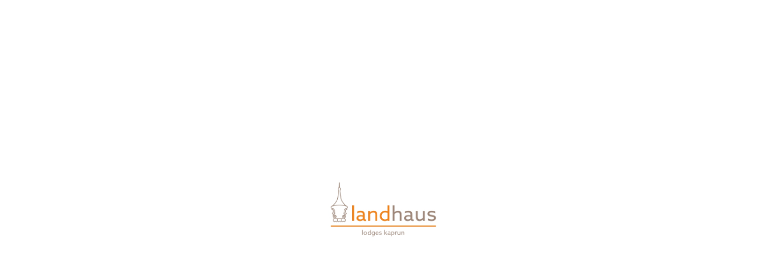

--- FILE ---
content_type: text/html; charset=utf-8
request_url: https://boeking.landhuiskaprun.nl/huren/appartement-kaprun-landhaus-lodges-kaprun-alois-329733.html
body_size: 38378
content:
<!DOCTYPE>
<html lang="du" ontouchstart="">
  <head>
    <meta http-equiv="X-UA-Compatible" content="IE=edge" />
              <script type="text/javascript">
          if ('serviceWorker' in navigator) {
            const urlOLB = getRewriteUrl();
            const urlServiceWorker = urlOLB + 'default/js/serviceWorker/serviceWorker.js';

            navigator.serviceWorker
              .register(urlServiceWorker, { scope: './' }).then(function(registration) {
                  console.log('Service worker registration succeeded:', registration);
              }).catch(function(error) {
                  console.log('Service worker registration failed:', error);
              });
          }

          function getRewriteUrl() {
            const urlOLB = "https://boeking.landhuiskaprun.nl/huren/";
            const urlWeb = urlOLB.replace(/https?\:\/\//, '');
            const urlRewrite = urlWeb.substring(urlWeb.indexOf('/'));

            return urlRewrite;
          }
        </script>
                    <link rel="preload" href="https://fwk.avantio.com/assets/fonts/fonts.css" as="style" onload="this.rel='stylesheet';">

        
          <link rel="preload" href="https://fw-scss-compiler.avantio.pro/v1/olb/accommodation?v=1765238406&page=accommodation&bk=bk_we&urlOlb=https://crs.avantio.com/" type="text/css" as="style" onload="this.rel='stylesheet'">
                <TITLE>Landhaus Lodges Kaprun - Alois</TITLE><link rel="canonical" href="https://boeking.landhuiskaprun.nl/huren/appartement-kaprun-landhaus-lodges-kaprun-alois-329733.html"/><link rel="alternate" hreflang="en" href="https://booking.landhauskaprun.com/rentals/apartment-kaprun-landhaus-lodges-kaprun-alois-329733.html" /><link rel="alternate" hreflang="nl" href="https://boeking.landhuiskaprun.nl/huren/appartement-kaprun-landhaus-lodges-kaprun-alois-329733.html" /><link rel="alternate" hreflang="de" href="https://buchung.landhauskaprun.at/vermietung/ferienwohnung-kaprun-landhaus-lodges-kaprun-alois-329733.html" />
            <meta name="description" content="Gegarandeerd de beste prijs! Boek onze Landhaus Lodges Kaprun - Alois in Kaprun direct bij we rent apartments &amp; chalets. ">
            <meta name="keywords" content="Kaprun, Apartment, Pool, Garden, Sauna, Kitzsteinhorn">
            <meta name="language" content="du">
            <meta content=Holidays name=classification>
            <meta name="revisit-after" content="1 month">
            <meta name="rating" content="General">
            <meta property="og:title" content="Landhaus Lodges Kaprun - Alois" />
            <meta property="og:description" content="Gegarandeerd de beste prijs! Boek onze Landhaus Lodges Kaprun - Alois in Kaprun direct bij we rent apartments &amp; chalets. " />
            <meta property="og:type" content="website" />
            <meta property="og:url" content="https://boeking.landhuiskaprun.nl/huren/appartement-kaprun-landhaus-lodges-kaprun-alois-329733.html" />
            <meta property="og:image" content="https://boeking.landhuiskaprun.nl/huren/fotos/2/160277963555ee5caa23427facb83aec9f0e6f2887/big16402764685efaa1f1223b25289ae849e5295f9234.jpg" />
            <meta property="og:image:width" content="650" />
            <meta property="og:image:height" content="450" />
            <meta name="twitter:card" content="summary_large_image">
            <meta name="twitter:title" content="Landhaus Lodges Kaprun - Alois">
            <meta name="twitter:description" content="Gegarandeerd de beste prijs! Boek onze Landhaus Lodges Kaprun - Alois in Kaprun direct bij we rent apartments & chalets. ">
            <meta name="twitter:image:src" content="https://boeking.landhuiskaprun.nl/huren/fotos/2/160277963555ee5caa23427facb83aec9f0e6f2887/big16402764685efaa1f1223b25289ae849e5295f9234.jpg">
            <meta name="twitter:domain" content="https://boeking.landhuiskaprun.nl/huren/appartement-kaprun-landhaus-lodges-kaprun-alois-329733.html">
            <meta name="viewport" content="width=device-width, initial-scale=1.0, maximum-scale=1.0, user-scalable=0" /><meta name="robots" content="index,follow"><meta http-equiv="X-UA-Compatible" content="IE=edge" ><meta http-equiv="Content-Type" content="text/html; charset=utf-8"><!--[if lt IE 7]>
<script language="JavaScript">
function correctPNG() // correctly handle PNG transparency in Win IE 5.5 & 6.
{
  var arVersion = navigator.appVersion.split("MSIE")
  var version = parseFloat(arVersion[1])
  if ((version >= 5.5) && (document.body.filters))
    {
      for(var i=0; i<document.images.length; i++)
      {
        var img = document.images[i]
        var imgName = img.src.toUpperCase()
        if (imgName.substring(imgName.length-3, imgName.length) == "PNG")
        {
          var imgID = (img.id) ? "id='" + img.id + "' " : ""
          var imgClass = (img.className) ? "class='" + img.className + "' " : ""
          var imgTitle = (img.title) ? "title='" + img.title + "' " : "title='" + img.alt + "' "
          var imgStyle = "display:inline-block;" + img.style.cssText
          if (img.align == "left") imgStyle = "float:left;" + imgStyle
          if (img.align == "right") imgStyle = "float:right;" + imgStyle
          if (img.parentElement.href) imgStyle = "cursor:hand;" + imgStyle
          var strNewHTML = "<span " + imgID + imgClass + imgTitle
          + " style=\"" + "width:" + img.width + "px; height:" + img.height + "px;" + imgStyle + ";"
          + "filter:progid:DXImageTransform.Microsoft.AlphaImageLoader"
          + "(src=\'" + img.src + "\', sizingMethod='scale');\"></span>"
           img.outerHTML = strNewHTML
           i = i-1
          }
        }
      }
}
window.attachEvent("onload", correctPNG);
</script>
<![endif]--><script>function disabled() {}</script>
<script>
  window.jQuery || document.write('<script src="https://crs.avantio.com/default/js/jquery-3.4.1.min.js"><\/script>');
</script>
  <script src="https://www.google.com/recaptcha/api.js?render="></script>
  <script>window.recaptchaSiteKey = "";</script>
  <script>
    $(document).ready(function() {
      if (!$.cookie("acceptedCookies")) {
        document.cookie = "GTM_ID=" + encodeURIComponent("GTM-P7KBSGB") + "; Path=/; Secure";
      }
    });
  </script>
<script>
	// Define fbq function
  !function(f,b,e,v,n,t,s)
  {if(f.fbq)return;n=f.fbq=function(){n.callMethod?
  n.callMethod.apply(n,arguments):n.queue.push(arguments)};
  if(!f._fbq)f._fbq=n;n.push=n;n.loaded=!0;n.version='2.0';
  n.queue=[];t=b.createElement(e);t.async=!0;
  t.src=v;s=b.getElementsByTagName(e)[0];
  s.parentNode.insertBefore(t,s)}(window, document,'script',
  'https://connect.facebook.net/en_US/fbevents.js');
  // Set facebook pixel consent
	fbq('consent', 'revoke');

	// Define dataLayer and the gtag function.
	window.dataLayer = window.dataLayer || [];
	function gtag(){dataLayer.push(arguments);}
	// Set ad_storage and analytics_storage.
	gtag('consent', 'default', {
		'analytics_storage': 'denied',
		'ad_storage': 'denied',
    'ad_user_data': 'denied',
    'ad_personalization': 'denied',
    'personalization_storage': 'denied',
    'functionality_storage': 'denied',
    'security_storage': 'denied'
	});
	gtag('set', 'ads_data_redaction', true);
</script><script>(function(w,d,s,l,i){w[l]=w[l]||[];w[l].push({'gtm.start':
new Date().getTime(),event:'gtm.js'});var f=d.getElementsByTagName(s)[0],
j=d.createElement(s),dl=l!='dataLayer'?'&l='+l:'';j.async=true;j.src=
'//www.googletagmanager.com/gtm.js?id='+i+dl;f.parentNode.insertBefore(j,f);
})(window,document,'script','dataLayer','GTM-P7KBSGB');</script>
 </head>
<body>
  <!-- Google Tag Manager -->
<noscript><iframe src="//www.googletagmanager.com/ns.html?id=GTM-P7KBSGB"
height="0" width="0" style="display:none;visibility:hidden"></iframe></noscript>
<!-- End Google Tag Manager -->

      <script type="text/javascript" src="https://crs.avantio.com/default/js/lazyLoad.js" defer></script>
    
  <div id="all">
<style>
  #first-load{align-items:center;background-color:#ffffff;bottom:0;display:flex;flex-direction:column;justify-content:center;left:0;position:fixed;right:0;top:0}#first-load img{display:block;margin:0 auto;max-width:225px !important}#first-load .box-loader{margin-top:16px}#first-load .box-loader .container{display:flex;position:relative;width:92px}#first-load .box-loader .container .circle-loader{-webkit-animation:move 1000ms linear 0ms infinite;animation:move 1000ms linear 0ms infinite;background-color:#d3d3d3;border-radius:50%;height:8px;margin-right:32px;width:8px}#first-load .box-loader .container .circle-loader:first-child{-webkit-animation:grow 1000ms linear 0ms infinite;animation:grow 1000ms linear 0ms infinite;left:0;position:absolute;top:0}#first-load .box-loader .container .circle-loader:last-child{animation:grow 1000ms linear 0s infinite reverse;margin-right:0;position:absolute;right:0;top:0}#first-load>span{font-size:100vh;color:transparent;position:absolute;word-break:break-all;height:100%;width:100%;line-height:15vh;-moz-user-select:none;-ms-user-select:none;-webkit-user-select:none;user-select:none}@-webkit-keyframes grow{from{transform:scale(0, 0);opacity:0}to{transform:scale(1, 1);opacity:1}}@keyframes grow{from{transform:scale(0, 0);opacity:0}to{transform:scale(1, 1);opacity:1}}@-webkit-keyframes move{from{transform:translateX(0px)}to{transform:translateX(45px)}}@keyframes move{from{transform:translateX(0px)}to{transform:translateX(45px)}}
</style>
<!-- La lógica del loading-text es por el PageSpeed -->
<style>
  @media (max-width: 767px) {
    .loading-text {
      font-size: 50vh !important;
    }
  }

  @media (min-width: 768px) {
    .loading-text {
      font-size: 90vh !important;
    }
  }
</style>
<section id="first-load" 
  data-background="light-mode" 
  data-border="no-border">
      <span class="loading-text" style="color: transparent; position: absolute; word-break: break-all; height: 100%; width: 100%; line-height: 15vh; -moz-user-select: none; -ms-user-select: none; -webkit-user-select: none; user-select: none;">
      Loading...
    </span>
    <img src="https://buchung.landhauskaprun.at/huren/datosBroker/bk_we/templates/assets/img/logo.jpg" alt="logo" width="auto" fetchpriority="high">
    <div class="box-loader">
      <div class="container">
        <span class="circle-loader"></span>
        <span class="circle-loader"></span>
        <span class="circle-loader"></span>
        <span class="circle-loader"></span>
      </div>
    </div>
  </section>

<script>
  (function () {
    var link = document.createElement('link');
    link.type = 'image/x-icon';
    link.rel = 'shortcut icon';
    link.href = "https://buchung.landhauskaprun.at/huren/datosBroker/bk_we/templates/assets/img/favicon.ico";
    document.getElementsByTagName('head')[0].appendChild(link);
  }());
</script>

<script>
  if (!window.jQuery || typeof jQuery == 'undefined') {
    document.write('<script src="//code.jquery.com/jquery-1.8.2.min.js"><\/script>')
  }
</script>
<!-- Nuestro CSS -->
<link rel="stylesheet" href="https://buchung.landhauskaprun.at/huren/datosBroker/bk_we/templates/assets/css/style.css">
<link rel="stylesheet" href="https://buchung.landhauskaprun.at/huren/datosBroker/bk_we/templates/assets/css/background.php" type="text/css">
<link rel="stylesheet" href="https://fwk.avantio.com/assets/fonts/fontlibrary/css/fontlibrary.css">

<link rel="preload" href="https://fw-scss-compiler.avantio.pro/v1/css-fw/template?v=19062024&block=template&bk=bk_we&hasBorder=0&darkMode=0&urlDomain=https://crs.avantio.com" type="text/css" as="style" onload="this.rel='stylesheet'">

<div class="its--online-fix" data-template="6" style="display: none;">

<link rel="preload" href="https://fw-scss-compiler.avantio.pro/v1/css-fw/blocks?v=19062024&block=header&bk=bk_we&hasBorder=0&darkMode=0&urlDomain=https://crs.avantio.com" type="text/css" as="style" onload="this.rel='stylesheet'">

<div id="top">
  <header id="header" class="its--wrapper-full header-block-its-light">
      <link rel="preload" href="https://fw-scss-compiler.avantio.pro/v1/css-fw/blocks?v=19062024&block=cookiebar&bk=bk_we&hasBorder=0&darkMode=0&urlDomain=https://crs.avantio.com" type="text/css" as="style" onload="this.rel='stylesheet'">
  
  <div id="its--container_cook" data-url="https://fwk.avantio.com/services/setCookieLogs.php?type=integracion" style="display:none" class="its--wrapper-full cookies-block-its-light" tabindex="1">
    <div class="its--container-fluid">
      <p class="cookie_title">
        Wij geven om jouw privacy      </p>
      <p class="cookie_description">
        We gebruiken cookies die strikt noodzakelijk zijn om de goede werking van de website te garanderen, evenals cookies voor het verbeteren en personaliseren van je ervaring op de website, voor het uitvoeren van statistische analyses en om je advertenties te tonen op basis van jouw interesses. Je kunt cookies accepteren of weigeren door op de knop "Alles accepteren" of "Weigeren" te klikken of ze instellen volgens jouw voorkeuren door op de knop "Instellen" te klikken. Voor meer informatie kun je ons         <a class="enlacePolitica fwk-color"> Cookiebeleid</a>
         raadplegen.      </p>
      <div class="cookie_selections">
        <form id="cookies" data-bk="bk_we" data-lang="DU" data-url="https://fwk.avantio.com/services/getCookieInfo.php?type=integracion">
          <div class="cookies_actions">
            <a id="its--selectionCookies" class="fwk-color fwk-border">Instellen</a>
            <a id="its--denyCookies" class="fwk-bg fwk-color-cont ">Deny</a>
            <a id="its--allCookies" class="fwk-bg fwk-color-cont ">Alles accepteren</a>
          </div>
        </form>
      </div>
    </div>
  
    <div class="popup_cookies__text fwk-bg-cont" style="display: none;">
      <div class="title">
        <div class="text">Cookies beleid geaccepteerd worden</div>
      </div>
      <div class="widget_inner">
        <div id="contentPoliticaCookies">
<p>cookie beleid</p>
<table style="height: 168px;" width="658">
<tbody>
<tr><th>Aanvaarden</th>
<td><label class="_brlbs-btn-switch _brlbs-btn-switch--textRight"><input id="borlabs-cookie-google-analytics" tabindex="0" checked="checked" name="cookies[statistics][]" type="checkbox" value="google-analytics" data-cookie-group="statistics" data-borlabs-cookie-switch="" /></label></td>
</tr>
<tr><th>Naam</th>
<td><label for="borlabs-cookie-google-analytics">Google Analytics </label></td>
</tr>
<tr><th>Aanbieder</th>
<td>Google LLC</td>
</tr>
<tr><th>Doel</th>
<td>
<p>Google-cookie voor website-analyse. Genereert statistische gegevens over hoe de bezoeker de website gebruikt.</p>
</td>
</tr>
<tr><th>
<p>Verklaring gegevensbescherming</p>
</th>
<td class="_brlbs-pp-url"><a href="https://policies.google.com/privacy?hl=de" target="_blank" rel="nofollow noopener noreferrer">https://policies.google.com/privacy?hl=de </a></td>
</tr>
<tr><th>Cookie naam</th>
<td>_ga,_gat,_gid</td>
</tr>
<tr><th>Cookie levenslang</th>
<td>2 jaren</td>
</tr>
</tbody>
</table>
<p> </p>
<table style="height: 142px;" width="504">
<tbody>
<tr><th>Aanvaarden</th>
<td><label class="_brlbs-btn-switch _brlbs-btn-switch--textRight"><input id="borlabs-cookie-google-tag-manager" tabindex="0" checked="checked" name="cookies[statistics][]" type="checkbox" value="google-tag-manager" data-cookie-group="statistics" data-borlabs-cookie-switch="" /></label></td>
</tr>
<tr><th>Naam</th>
<td><label for="borlabs-cookie-google-tag-manager">Google Tag Manager </label></td>
</tr>
<tr><th>Aanbieder</th>
<td>Google LLC</td>
</tr>
<tr><th>Doel</th>
<td>
<p>Google-cookie om geavanceerde script- en gebeurtenisafhandeling te beheren.</p>
</td>
</tr>
<tr><th>Verklaring gegevensbescherming</th>
<td class="_brlbs-pp-url"><a href="https://policies.google.com/privacy?hl=de" target="_blank" rel="nofollow noopener noreferrer">https://policies.google.com/privacy?hl=de </a></td>
</tr>
<tr><th>Cookie naam</th>
<td>_ga,_gat,_gid</td>
</tr>
<tr><th>Cookie levenslang</th>
<td>2 jaren</td>
</tr>
</tbody>
</table>
<p> </p>
<table>
<tbody>
<tr><th>Aanvaarden</th>
<td><label class="_brlbs-btn-switch _brlbs-btn-switch--textRight"><input id="borlabs-cookie-facebook-pixel" tabindex="0" checked="checked" name="cookies[marketing][]" type="checkbox" value="facebook-pixel" data-cookie-group="marketing" data-borlabs-cookie-switch="" /></label></td>
</tr>
<tr><th>Naam</th>
<td><label for="borlabs-cookie-facebook-pixel">Facebook Pixel </label></td>
</tr>
<tr><th>Aanbieder</th>
<td>Facebook Ireland Limited</td>
</tr>
<tr><th>Doel</th>
<td>
<p>Facebook-cookie die wordt gebruikt voor website-analyse, advertentietargeting en advertentiemeting.</p>
</td>
</tr>
<tr><th>Verklaring gegevensbescherming</th>
<td class="_brlbs-pp-url"><a href="https://www.facebook.com/policies/cookies" target="_blank" rel="nofollow noopener noreferrer">https://www.facebook.com/policies/cookies </a></td>
</tr>
<tr><th>Cookie naam</th>
<td>_fbp,act,c_user,datr,fr,m_pixel_ration,pl,presence,sb,spin,wd,xs</td>
</tr>
<tr><th>Cookie levenslang</th>
<td>Sessie / 1 jaar</td>
</tr>
</tbody>
</table>
<p> </p>
<table style="height: 136px;" width="441">
<tbody>
<tr><th>Aanvaarden</th>
<td><label class="_brlbs-btn-switch _brlbs-btn-switch--textRight"><input id="borlabs-cookie-facebook" tabindex="0" checked="checked" name="cookies[external-media][]" type="checkbox" value="facebook" data-cookie-group="external-media" data-borlabs-cookie-switch="" /></label></td>
</tr>
<tr><th>Naam</th>
<td><label for="borlabs-cookie-facebook">Facebook </label></td>
</tr>
<tr><th>Aanbieder</th>
<td>Facebook</td>
</tr>
<tr><th>Doel</th>
<td>
<p>Wordt gebruikt om Facebook-inhoud te deblokkeren.</p>
</td>
</tr>
<tr><th>Verklaring gegevensbescherming</th>
<td class="_brlbs-pp-url"><a href="https://www.facebook.com/privacy/explanation" target="_blank" rel="nofollow noopener noreferrer">https://www.facebook.com/privacy/explanation </a></td>
</tr>
<tr><th>Host(s)</th>
<td>.facebook.com</td>
</tr>
</tbody>
</table>
<p> </p>
<table style="height: 161px;" width="382">
<tbody>
<tr><th>Aanvaarden</th>
<td><label class="_brlbs-btn-switch _brlbs-btn-switch--textRight"><input id="borlabs-cookie-googlemaps" tabindex="0" checked="checked" name="cookies[external-media][]" type="checkbox" value="googlemaps" data-cookie-group="external-media" data-borlabs-cookie-switch="" /></label></td>
</tr>
<tr><th>Naam</th>
<td><label for="borlabs-cookie-googlemaps">Google Maps </label></td>
</tr>
<tr><th>Aanbieder</th>
<td>Google</td>
</tr>
<tr><th>Doel</th>
<td>
<p>Wordt gebruikt om Google Maps-inhoud te deblokkeren.</p>
</td>
</tr>
<tr><th>Verklaring gegevensbescherming</th>
<td class="_brlbs-pp-url"><a href="https://policies.google.com/privacy" target="_blank" rel="nofollow noopener noreferrer">https://policies.google.com/privacy </a></td>
</tr>
<tr><th>Host(s)</th>
<td>.google.com</td>
</tr>
<tr><th>Cookie naam</th>
<td>NID</td>
</tr>
<tr><th>Cookie levenslang</th>
<td>6 maanden</td>
</tr>
</tbody>
</table>
<p> </p>
<table>
<tbody>
<tr><th>Aanvaarden</th>
<td><label class="_brlbs-btn-switch _brlbs-btn-switch--textRight"><input id="borlabs-cookie-instagram" tabindex="0" checked="checked" name="cookies[external-media][]" type="checkbox" value="instagram" data-cookie-group="external-media" data-borlabs-cookie-switch="" /></label></td>
</tr>
<tr><th>Naam</th>
<td><label for="borlabs-cookie-instagram">Instagram </label></td>
</tr>
<tr><th>Aanbieder</th>
<td>Facebook</td>
</tr>
<tr><th>Doel</th>
<td>
<p>Wordt gebruikt om Instagram-inhoud te deblokkeren.</p>
</td>
</tr>
<tr><th>Verklaring gegevensbescherming</th>
<td class="_brlbs-pp-url"><a href="https://www.instagram.com/legal/privacy/" target="_blank" rel="nofollow noopener noreferrer">https://www.instagram.com/legal/privacy/ </a></td>
</tr>
<tr><th>Host(s)</th>
<td>.instagram.com</td>
</tr>
<tr><th>Cookie naam</th>
<td>pigeon_state</td>
</tr>
<tr><th>Cookie levenslang</th>
<td>Sessie</td>
</tr>
</tbody>
</table>
<p> </p>
<table>
<tbody>
<tr><th>Aanvaarden</th>
<td><label class="_brlbs-btn-switch _brlbs-btn-switch--textRight"><input id="borlabs-cookie-vimeo" tabindex="0" checked="checked" name="cookies[external-media][]" type="checkbox" value="vimeo" data-cookie-group="external-media" data-borlabs-cookie-switch="" /></label></td>
</tr>
<tr><th>Naam</th>
<td><label for="borlabs-cookie-vimeo">Vimeo </label></td>
</tr>
<tr><th>Aanbieder</th>
<td>Vimeo</td>
</tr>
<tr><th>Doel</th>
<td>
<p>Wordt gebruikt om Vimeo-inhoud te deblokkeren.</p>
</td>
</tr>
<tr><th>Verklaring gegevensbescherming</th>
<td class="_brlbs-pp-url"><a href="https://vimeo.com/privacy" target="_blank" rel="nofollow noopener noreferrer">https://vimeo.com/privacy </a></td>
</tr>
<tr><th>Host(s)</th>
<td>player.vimeo.com</td>
</tr>
<tr><th>Cookie naam</th>
<td>vuid</td>
</tr>
<tr><th>Cookie levenslang</th>
<td>2 jaren</td>
</tr>
</tbody>
</table></div>      </div>
      <div class="cookies_actions">
        <a class="fwk-color fwk-border its--closeCookies">Sluiten</a>
      </div>
    </div>
  
    <div class="popup_cookies fwk-bg-cont" style="display: none;">
      <div class="title">
        <div class="text">Configuraties van cookies</div>
      </div>
      <form action="">
        <div class="cookies_options">
          <div class="text">Door op "Instellingen opslaan" te klikken, wordt je selectie van cookies opgeslagen. Als je geen enkele optie hebt geselecteerd, staat het klikken op deze knop gelijk aan het weigeren van alle cookies.</div>
          <div class="its--row inputs">
            <div class="its--row checks">
              <div class="its--col-sm-9 cookies-description">
                <label class="tooltip"><i class="icon-right-open"></i>Noodzakelijk</label>
              </div>
              <div class="its--col-sm-3">
                <input id="necessary" type="checkbox" name="necessary" checked disabled/><span>Altijd geactiveerd</span>
              </div>
            </div>
  
            <div class="its--row description">
              <div class="its--col-sm-12">
                <p class="info-options" style="display: none;">Cookies die strikt noodzakelijk zijn om een dienst of inhoud te leveren die door de gebruiker is aangevraagd. Deze cookies behandelen technische aspecten zoals het identificeren van registraties en het beheren van voorkeuren van tools bij gebruik, interactie en locatie van toegang tot inhoud.</p>
                <div id="necessary_cookies" style="display: none;"></div>
              </div>
            </div>
            <hr>
  
            <div class="its--row checks">
              <div class="its--col-sm-9 cookies-description">
                <label class="tooltip"><i class="icon-right-open"></i>Functioneel</label>
              </div>
              <div class="its--col-sm-3">
                <input id="functionallity" class="fwk-bg-checked-before" type="checkbox" name="functionallity"/>
              </div>
            </div>
            <div class="its--row description">
              <div class="its--col-sm-12">
                <p class="info-options" style="display: none;">Functionele cookies geven de gebruiker informatie die de browse-ervaring verrijkt, zoals het tonen van een weersvoorspelling op basis van de locatie van de gebruiker.</p>
                <div id="functionallity_cookies" style="display: none;"></div>
              </div>
            </div>
            <hr>
  
            <div class="its--row checks">
              <div class="its--col-sm-9 cookies-description">
                <label class="tooltip"><i class="icon-right-open"></i>Statistieken en analyses</label>
              </div>
              <div class="its--col-sm-3">
                <input id="analysis" type="checkbox" class="fwk-bg-checked-before" name="analysis"/>
              </div>
            </div>
  
            <div class="its--row description">
              <div class="its--col-sm-12">
                <p class="info-options" style="display: none;">Deze cookies verzamelen informatie over het gebruik van de pagina, zoals de verblijfsduur op de pagina en de inhoud die door lezers wordt bezocht om de prestaties te meten en de navigatie te verbeteren.<br>
De belangrijkste doelen van dit type cookies zijn:<br>
Het mogelijk maken van anonieme identificatie van gebruikers die browsen, en dus bij benadering het aantal bezoekers tellen.<br>
Anonieme identificatie van de meest bezochte inhouden.<br>
Weten of de gebruiker die toegang krijgt nieuw is of terugkerende bezoeker.</p>
                <div id="analysis_cookies" style="display: none;"></div>
              </div>
            </div>
  
            <hr>
  
            <div class="its--row checks">
              <div class="its--col-sm-9 cookies-description">
                <label class="tooltip"><i class="icon-right-open"></i>Adverteren</label>
              </div>
              <div class="its--col-sm-3">
                <input id="marketing" type="checkbox" class="fwk-bg-checked-before" name="marketing"/>
              </div>
            </div>
            <div class="its--row description">
              <div class="its--col-sm-12">
                <p class="info-options" style="display: none;">Deze cookies verzamelen informatie over de surfactiviteiten van de gebruiker om advertentieruimtes te beheren en relevanter en kwaliteitsvol inhoud aan te bieden op basis van hun voorkeuren.</p>
                <div id="marketing_cookies" style="display: none;"></div>
              </div>
            </div>
            <div class="cookies_actions">
              <a id="its--closeCookies" class="fwk-color fwk-border">Sluiten</a>
              <a id="its--acceptedCookies" class="fwk-bg fwk-color-cont ">Instellingen opslaan</a>
            </div>
          </div>
        </div>
      </form>
    </div>
  </div>
      <div id="upper_header">
      <div class="its--container">
        <div class="its--row">
          <div class="its--col-xs-12">
            <div class="preheader-item-left item-social_media" id="social_media">  <ul>
          <li><a href="https://www.facebook.com/we.rent.zell.kaprun" target="_blank" class="icon-facebook"></a></li>
          <li><a href="https://www.instagram.com/we_rent_zell_kaprun/" target="_blank" class="icon-instagram"></a></li>
      </ul>
<div class="separador"></div></div><div class="preheader-item-left item-multimoneda" id="multimoneda">
  <div class="dropdown currency">
    <div class="dropdown-toggle one-currency" data-toggle="dropdown" data-qa="currency_selector">
      <span>Valuta :</span>
      <span id="select_monedas">EUR</span>
    </div>
  </div>

<div class="separador"></div></div><div class="preheader-item-left item-idiomas" id="idiomas">
<div class="dropdown">
  <a class="btn btn-link dropdown-toggle btn-xs " id="dropdownLang" data-href="www.landhuiskaprun.nl" data-iso="DU" data-toggle="dropdown">
    
    Nederlands
     
      <span class="icon icon-down-open"></span>
      </a>

      <ul class="dropdown-menu dropdown-menu-right" role="languages" aria-labelledby="dropdownLang">
      <li><a data-iso="EN" tabindex="-1" href="https://booking.landhauskaprun.com/rentals/apartment-kaprun-landhaus-lodges-kaprun-alois-329733.html">English (UK)</a></li><li><a data-iso="DE" tabindex="-1" href="https://buchung.landhauskaprun.at/vermietung/ferienwohnung-kaprun-landhaus-lodges-kaprun-alois-329733.html">Deutsch</a></li>    </ul>
  </div>
</div><div class="preheader-item-right item-favoritosMarkup" id="favoritosMarkup">

  <a href="/huren/favorieten/favorieten/" class="btn btn-link btn-xs">
    <span class="contentFavoritos"><i class="icon icon-heart-filled "></i></span> Favorieten  </a>
</div>          </div>
        </div>
      </div>
    </div>
    <div id="lower_header">
      <div class="its--container">
        <div class="its--row">
          <div id="logo" class=" its--col-sm-3 its--col-xs-9 ">
            <a href='https://www.landhuiskaprun.nl/'><img height='50' src='https://buchung.landhauskaprun.at/huren/datosBroker/bk_we/templates/assets/img/logo.jpg' alt='' loading='lazy' /></a>          </div>
          <div id="toggle_nav" class="its--col-xs-3 visible-xs-inline-block navbar navbar-default">
            <button id="navegacion_btn" type="button" class="navbar-toggle collapsed" data-toggle="collapse" data-target="#main-nav">
              <span class="sr-only">Menu</span>
              <span class="icon-bar"></span>
              <span class="icon-bar"></span>
              <span class="icon-bar"></span>
            </button>
          </div>
          <div id="mobile_menu">
            <span id="navegacion_close" class="icon-cancel"></span>
            <ul class="nav navbar-nav">
              <li id="nav-infinity" ><a target="_blank" href="https://www.landhuiskaprun.nl/infinity-pool" >Infinity Pool</a></li><li id="nav-ski" ><a target="_blank" href="https://www.landhuiskaprun.nl/ski-in-ski-out" >Ski In-Ski Out</a></li><li id="nav-informacion" ><a target="_blank" href="https://www.landhuiskaprun.nl/basis-informatie" >Basis Informatie</a></li><li id="nav-contacto" ><a  href="https:///www.landhuiskaprun.nl/contact/" >Contact</a></li><li id="nav-agb" ><a target="_blank" href="https://www.we-rent-apartments.com/du/algemene-voorwaarden/" >Voorwaarden</a></li>            </ul>
            <ul class="nav navbar-nav">
              <div class="preheader-item-left item-social_media" id="social_media">  <ul>
          <li><a href="https://www.facebook.com/we.rent.zell.kaprun" target="_blank" class="icon-facebook"></a></li>
          <li><a href="https://www.instagram.com/we_rent_zell_kaprun/" target="_blank" class="icon-instagram"></a></li>
      </ul>
<div class="separador"></div></div><div class="preheader-item-left item-multimoneda" id="multimoneda">
  <div class="dropdown currency">
    <div class="dropdown-toggle one-currency" data-toggle="dropdown" data-qa="currency_selector">
      <span>Valuta :</span>
      <span id="select_monedas">EUR</span>
    </div>
  </div>

<div class="separador"></div></div><div class="preheader-item-left item-idiomas" id="idiomas">
<div class="dropdown">
  <a class="btn btn-link dropdown-toggle btn-xs " id="dropdownLang" data-href="www.landhuiskaprun.nl" data-iso="DU" data-toggle="dropdown">
    
    Nederlands
     
      <span class="icon icon-down-open"></span>
      </a>

      <ul class="dropdown-menu dropdown-menu-right" role="languages" aria-labelledby="dropdownLang">
      <li><a data-iso="EN" tabindex="-1" href="https://booking.landhauskaprun.com/rentals/apartment-kaprun-landhaus-lodges-kaprun-alois-329733.html">English (UK)</a></li><li><a data-iso="DE" tabindex="-1" href="https://buchung.landhauskaprun.at/vermietung/ferienwohnung-kaprun-landhaus-lodges-kaprun-alois-329733.html">Deutsch</a></li>    </ul>
  </div>
</div><div class="preheader-item-right item-favoritosMarkup" id="favoritosMarkup">

  <a href="/huren/favorieten/favorieten/" class="btn btn-link btn-xs">
    <span class="contentFavoritos"><i class="icon icon-heart-filled "></i></span> Favorieten  </a>
</div>            </ul>
          </div>
          <div id="navigation" class=" its--col-sm-9 its--col-xs-12 ">
            <nav class="navbar navbar-default" role="navigation">
              <div class="collapse navbar-collapse" id="main-nav">
                <ul class="nav navbar-nav">
                  <li id="nav-infinity" ><a target="_blank" href="https://www.landhuiskaprun.nl/infinity-pool" >Infinity Pool</a></li><li id="nav-ski" ><a target="_blank" href="https://www.landhuiskaprun.nl/ski-in-ski-out" >Ski In-Ski Out</a></li><li id="nav-informacion" ><a target="_blank" href="https://www.landhuiskaprun.nl/basis-informatie" >Basis Informatie</a></li><li id="nav-contacto" ><a  href="https:///www.landhuiskaprun.nl/contact/" >Contact</a></li><li id="nav-agb" ><a target="_blank" href="https://www.we-rent-apartments.com/du/algemene-voorwaarden/" >Voorwaarden</a></li>                </ul>
              </div>
            </nav>
          </div>
        </div>
      </div>
    </div>
  </header>
</div>
<div class="pop-up_ayuda" style="display: none;">
  <div class="pop-up_ayuda-container fwk-bg-cont">

  <div class="title pop-up_ayuda_title-terms">
    <h3>Algemene voorwaarden</h3>
    <i class="icon-cancel" id="its--closePopUpText"></i>
  </div>

  <div class="title pop-up_ayuda_title-cookies">
    <h3> om door te gaan.</h3>
    <i class="icon-cancel" id="its--closePopUpText"></i>
  </div>

  <div class="title pop-up_ayuda_title-privacy">
    <h3>Privacybeleid</h3>
    <i class="icon-cancel" id="its--closePopUpText"></i>
  </div>

  <div class="title pop-up_ayuda_title-legal">
    <h3>Juridische kennisgeving</h3>
    <i class="icon-cancel" id="its--closePopUpText"></i>
  </div>
  
  <div class="widget_inner pop-up_ayuda__terms">
    <div id="contentCondiciones">
    <h3>Imprint</h3>
<p>we gmbh<br />Flugplatzstra&szlig;e 52<br />5700 Zell am See<br />ATU74352158<br /><br />CEO: Lukas Nindl-Leitg&ouml;b</p>
<p>+43 664 635 8787<br /><a href="mailto:we@we-rent-apartments.com">we@we-rent-apartments.com</a></p>
<p><strong>Bank</strong><br />Owner: we gmbh<br />Bankname: Bankhaus Carl Sp&auml;ngler<br />IBAN: AT40 1953 0100 0002 9460<br />BIC: SPAEAT2S</p>
<h3>general conditions</h3>
<p>&nbsp;</p>
<div class="widget_inner">&nbsp;The following terms and conditions will apply to any contractual relationship made between you (the client) and the company we gmbh trading as &ldquo;we-rent-apartments&rdquo;.&nbsp; The client accepts these conditions on behalf of every named member of the party when a reservation request is being made.</div>
<p>&nbsp;<br />1. Booking, contractual relations, costs and payment terms<br /><br />You can make your booking for any of our rental properties by telephone, in writing or online. You will receive written confirmation of your reservation by return.</p>
<p>The tenant is then requested to pay the deposit amount named in point 7. Your contract with we gmbh is concluded on receipt of the confirmation. The actual property description may vary from that provided on the website, with payment of your deposit you agree to accept the contract on the basis of the reservation confirmation. If no deposit can be reserved within 5 working days (validation of credit card ), we gmbh (we-rent-apartments) considers the reservation void.</p>
<p>Cancellation&nbsp;policy from today till endless: the tenant is able to cancel the booking free of charge up to 14 days before arrival.&nbsp;cancellations within 14 days to arrival will have a 100%&nbsp;cancellation&nbsp;fee of the accommodation price.&nbsp;</p>
<p>Cancellation&nbsp;policy from today to endless for bookings made before 22.3.22.The tenant is able to cancel the booking free of charge up to 30 days before arrival.&nbsp;cancellations within 30 days to arrival will have a 100%&nbsp;cancellation&nbsp;fee of the accommodation price.&nbsp;</p>
<p>The booking voucher will be sent to you after the deposit has been received, or in the case of booking at short notice, after receipt of the total amount. This voucher must be handed to the actual owner of the apartment on arrival, or to we gmbh (we-rent-apartmetns).<br />&nbsp;<br />2. Services and Prices<br /><br />Prices listed are per day for the property rented, including furniture, use of utensils, etc. and reasonable fuel consumption. The minimum duration of rental is usually 7 days, with arrival and departure on Saturday of each week if not otherwise expressly indicated in the submitted documents. Price information gives full details of additional charges that are included or not e.g. towels, bed-linen, final cleaning and local taxes. If these are not included in the price, the amounts will be invoiced with the rental. Not included in the price of rental and payable in cash when you reach your destination are any additional services you request, e.g. additional cleaning charges, extra bed-linen, extra heating fuel, pets, etc.<br />&nbsp;<br />3.&nbsp;&nbsp; Changes in Price and Services<br /><br />The rental properties are carefully described and the prices set accordingly. However, from time to time some variation in prices or services may be necessary. In this case you will be informed at the latest at the time of booking. If differences are found between details given on the homepage, offer and those in the reservation confirmation, the agreement entered into on the reservation confirmation is binding. Should considerable changes in services occur after conclusion of the contract, you have the right to withdraw from the agreement within five days of receipt of notification. Payments that have already been made will be refunded by return. Prices are expressly subject to change up to 22 days before the start of your holiday for the following reasons: increase and introduction of duties and taxes on certain services, changes in currency exchange rates after conclusion of the contract. If a price is increased by more than 10%, your rights are as set out above<br />&nbsp;<br />4.&nbsp; Arrival and Departure, Curtailing or Prolonging your Stay<br /><br />The tenant must report his arrival which should take place between 3:30 and latest 6:30 p.m., the departure before 10 a.m. If your arrival is after 6:30 p.m., you must inform we gmbh (we-rent-apartments) and/or the owner of the property directly in advance (the appropriate addresses and telephone numbers can be found on your reservation confirmation). Should you be delayed due to adverse traffic conditions, weather etc. and cannot take over the rental as agreed, we w&iacute;ll still invoice the full amount for the rental. The same applies if you leave the accommodation earlier than planned. Should you wish to extend your stay, please check with we gmbh (we-rent-apartments) in good time.</p>
<p>5. Withdrawal from the contract by the tenant<br /><br />The tenant will cancel free of charge outside the non refundable&nbsp;cancellation&nbsp;periods of point 1.&nbsp; After this period we rent (we gmbh) is entitled to charge the following fee for withdrawal or changes after conclusion of the contract and before start of the holiday: (Please note that we have a special free&nbsp;cancellation&nbsp;policy for bookings made after 1.4.2020 as lined out in paragraph 1 .)<br /><br />* 2-30 days before arrival date to arrival day= 100 %<br />* Date of booking to arrival day in case of specific booked non ref rates or promotions = 100%</p>
<p>Notification is taken to be the receipt of your message at the booking office (for Sundays and holidays, the next working day applies). We recommend you take out a holiday cancellation insurance. The handling charge is payable in any case.<br />&nbsp;<br />6.&nbsp; Alternative properties and cancellation of the contract by we gmbh<br /><br />we gmbh (we-rent-apartments) is entitled to cancel the rental contract without further notice in the event of force majeure, pandemic, war, strikes, serious changes in circumstances relating to the property owner or other compelling reasons. In such cases any advance payments will be refunded in full. we gmbh (we-rent-apartments) reserves the right to cancel the booking within 48 hours without stating the reason.<br />&nbsp;<br />7.&nbsp; Duties of the tenant<br /><br />When the key is handed over, a deposit of&nbsp; &euro;200 for apartments and up to &euro;800 for chalets must be paid. Within 24h of departure the deposit will be deblocked on the credit card &ndash; after deduction of any extra costs incurred. The rental property may be occupied only by the number of persons it is designed for (this applies also to children and babies). Additional persons can be refused admission by ourselves or may be charged separately on the spot. The rental property, any equipment supplied in the property, including electronic and digital media, is to be used with care and without abuse. This also includes consideration towards neighbours etc. cleaning of kitchen appliances, dishes etc. and cutlery is the responsibility of the tenant (and is not included in final cleaning). If the tenant or other occupants cause any damage, this must be reported to us immediately. The tenant is held liable for any damage caused by him or herself or the other occupants unless it can be proved that they are not to blame. The same applies if it becomes impossible to hand over the apartment to the next tenant. Damage can be set against the deposit. The cost for the repair of any damage to the property, identified within seven days of the client&rsquo;s departure, may be claimed by we gmbh (we-rent-apartments) from the client.<br />&nbsp;<br />8. Complaints, claims, our liability<br /><br />In the event of complaints, please contact the owner of the property directly or we gmbh (we-rent-apartments), reporting any shortcomings without delay. We will not accept any claims made at a later date or after your departure.&nbsp; Information and descriptions provided by we gmbh (we-rent-apartments) are, to the best of its knowledge and belief, accurate, but no guarantee is given. We have taken great care in selecting the rental properties we offer. Should the property not be as described in the contract, we gmbh (we-rent-apartments) will make every effort to place a suitable property at your disposal. If this is not possible within a short period, or should you have reasonable reason to refuse this alternative property, we gmbh (we-rent-apartments) will at their discretion refund the equivalent of the reduced value. We accept no liability for the tenant whilst he is occupying the accommodation. No insurance of any kind has been taken out to cover the tenant or his property.<br />&nbsp;<br />9. Internet connection<br /><br />In apartments, which are equipped with Internet connection, we gmbh (we-rent-apartments) don&rsquo;t underwrite for the function of the hardware. we gmbh (we-rent-apartments) point out, that connecting cable obligatory must not exist. Connecting cable will be provided against accounting.<br />&nbsp;<br />10. Choice of jurisdiction<br /><br />Any disputes arising from this contract between the client, agency and property owner will be settled before a competent court of law in Zell am See, under Austrian law. The terms are subject to changes in price and to errors. Handling of holiday rentals by ourselves is carried out in the name of we gmbh and on behalf of the owner of the rental property.</p></div>
<div id="proteccion_datos"></div>
  </div>

  <div class="widget_inner pop-up_ayuda__cookies">
    <div id="contentPoliticaCookies">
<p>cookie beleid</p>
<table style="height: 168px;" width="658">
<tbody>
<tr><th>Aanvaarden</th>
<td><label class="_brlbs-btn-switch _brlbs-btn-switch--textRight"><input id="borlabs-cookie-google-analytics" tabindex="0" checked="checked" name="cookies[statistics][]" type="checkbox" value="google-analytics" data-cookie-group="statistics" data-borlabs-cookie-switch="" /></label></td>
</tr>
<tr><th>Naam</th>
<td><label for="borlabs-cookie-google-analytics">Google Analytics </label></td>
</tr>
<tr><th>Aanbieder</th>
<td>Google LLC</td>
</tr>
<tr><th>Doel</th>
<td>
<p>Google-cookie voor website-analyse. Genereert statistische gegevens over hoe de bezoeker de website gebruikt.</p>
</td>
</tr>
<tr><th>
<p>Verklaring gegevensbescherming</p>
</th>
<td class="_brlbs-pp-url"><a href="https://policies.google.com/privacy?hl=de" target="_blank" rel="nofollow noopener noreferrer">https://policies.google.com/privacy?hl=de </a></td>
</tr>
<tr><th>Cookie naam</th>
<td>_ga,_gat,_gid</td>
</tr>
<tr><th>Cookie levenslang</th>
<td>2 jaren</td>
</tr>
</tbody>
</table>
<p> </p>
<table style="height: 142px;" width="504">
<tbody>
<tr><th>Aanvaarden</th>
<td><label class="_brlbs-btn-switch _brlbs-btn-switch--textRight"><input id="borlabs-cookie-google-tag-manager" tabindex="0" checked="checked" name="cookies[statistics][]" type="checkbox" value="google-tag-manager" data-cookie-group="statistics" data-borlabs-cookie-switch="" /></label></td>
</tr>
<tr><th>Naam</th>
<td><label for="borlabs-cookie-google-tag-manager">Google Tag Manager </label></td>
</tr>
<tr><th>Aanbieder</th>
<td>Google LLC</td>
</tr>
<tr><th>Doel</th>
<td>
<p>Google-cookie om geavanceerde script- en gebeurtenisafhandeling te beheren.</p>
</td>
</tr>
<tr><th>Verklaring gegevensbescherming</th>
<td class="_brlbs-pp-url"><a href="https://policies.google.com/privacy?hl=de" target="_blank" rel="nofollow noopener noreferrer">https://policies.google.com/privacy?hl=de </a></td>
</tr>
<tr><th>Cookie naam</th>
<td>_ga,_gat,_gid</td>
</tr>
<tr><th>Cookie levenslang</th>
<td>2 jaren</td>
</tr>
</tbody>
</table>
<p> </p>
<table>
<tbody>
<tr><th>Aanvaarden</th>
<td><label class="_brlbs-btn-switch _brlbs-btn-switch--textRight"><input id="borlabs-cookie-facebook-pixel" tabindex="0" checked="checked" name="cookies[marketing][]" type="checkbox" value="facebook-pixel" data-cookie-group="marketing" data-borlabs-cookie-switch="" /></label></td>
</tr>
<tr><th>Naam</th>
<td><label for="borlabs-cookie-facebook-pixel">Facebook Pixel </label></td>
</tr>
<tr><th>Aanbieder</th>
<td>Facebook Ireland Limited</td>
</tr>
<tr><th>Doel</th>
<td>
<p>Facebook-cookie die wordt gebruikt voor website-analyse, advertentietargeting en advertentiemeting.</p>
</td>
</tr>
<tr><th>Verklaring gegevensbescherming</th>
<td class="_brlbs-pp-url"><a href="https://www.facebook.com/policies/cookies" target="_blank" rel="nofollow noopener noreferrer">https://www.facebook.com/policies/cookies </a></td>
</tr>
<tr><th>Cookie naam</th>
<td>_fbp,act,c_user,datr,fr,m_pixel_ration,pl,presence,sb,spin,wd,xs</td>
</tr>
<tr><th>Cookie levenslang</th>
<td>Sessie / 1 jaar</td>
</tr>
</tbody>
</table>
<p> </p>
<table style="height: 136px;" width="441">
<tbody>
<tr><th>Aanvaarden</th>
<td><label class="_brlbs-btn-switch _brlbs-btn-switch--textRight"><input id="borlabs-cookie-facebook" tabindex="0" checked="checked" name="cookies[external-media][]" type="checkbox" value="facebook" data-cookie-group="external-media" data-borlabs-cookie-switch="" /></label></td>
</tr>
<tr><th>Naam</th>
<td><label for="borlabs-cookie-facebook">Facebook </label></td>
</tr>
<tr><th>Aanbieder</th>
<td>Facebook</td>
</tr>
<tr><th>Doel</th>
<td>
<p>Wordt gebruikt om Facebook-inhoud te deblokkeren.</p>
</td>
</tr>
<tr><th>Verklaring gegevensbescherming</th>
<td class="_brlbs-pp-url"><a href="https://www.facebook.com/privacy/explanation" target="_blank" rel="nofollow noopener noreferrer">https://www.facebook.com/privacy/explanation </a></td>
</tr>
<tr><th>Host(s)</th>
<td>.facebook.com</td>
</tr>
</tbody>
</table>
<p> </p>
<table style="height: 161px;" width="382">
<tbody>
<tr><th>Aanvaarden</th>
<td><label class="_brlbs-btn-switch _brlbs-btn-switch--textRight"><input id="borlabs-cookie-googlemaps" tabindex="0" checked="checked" name="cookies[external-media][]" type="checkbox" value="googlemaps" data-cookie-group="external-media" data-borlabs-cookie-switch="" /></label></td>
</tr>
<tr><th>Naam</th>
<td><label for="borlabs-cookie-googlemaps">Google Maps </label></td>
</tr>
<tr><th>Aanbieder</th>
<td>Google</td>
</tr>
<tr><th>Doel</th>
<td>
<p>Wordt gebruikt om Google Maps-inhoud te deblokkeren.</p>
</td>
</tr>
<tr><th>Verklaring gegevensbescherming</th>
<td class="_brlbs-pp-url"><a href="https://policies.google.com/privacy" target="_blank" rel="nofollow noopener noreferrer">https://policies.google.com/privacy </a></td>
</tr>
<tr><th>Host(s)</th>
<td>.google.com</td>
</tr>
<tr><th>Cookie naam</th>
<td>NID</td>
</tr>
<tr><th>Cookie levenslang</th>
<td>6 maanden</td>
</tr>
</tbody>
</table>
<p> </p>
<table>
<tbody>
<tr><th>Aanvaarden</th>
<td><label class="_brlbs-btn-switch _brlbs-btn-switch--textRight"><input id="borlabs-cookie-instagram" tabindex="0" checked="checked" name="cookies[external-media][]" type="checkbox" value="instagram" data-cookie-group="external-media" data-borlabs-cookie-switch="" /></label></td>
</tr>
<tr><th>Naam</th>
<td><label for="borlabs-cookie-instagram">Instagram </label></td>
</tr>
<tr><th>Aanbieder</th>
<td>Facebook</td>
</tr>
<tr><th>Doel</th>
<td>
<p>Wordt gebruikt om Instagram-inhoud te deblokkeren.</p>
</td>
</tr>
<tr><th>Verklaring gegevensbescherming</th>
<td class="_brlbs-pp-url"><a href="https://www.instagram.com/legal/privacy/" target="_blank" rel="nofollow noopener noreferrer">https://www.instagram.com/legal/privacy/ </a></td>
</tr>
<tr><th>Host(s)</th>
<td>.instagram.com</td>
</tr>
<tr><th>Cookie naam</th>
<td>pigeon_state</td>
</tr>
<tr><th>Cookie levenslang</th>
<td>Sessie</td>
</tr>
</tbody>
</table>
<p> </p>
<table>
<tbody>
<tr><th>Aanvaarden</th>
<td><label class="_brlbs-btn-switch _brlbs-btn-switch--textRight"><input id="borlabs-cookie-vimeo" tabindex="0" checked="checked" name="cookies[external-media][]" type="checkbox" value="vimeo" data-cookie-group="external-media" data-borlabs-cookie-switch="" /></label></td>
</tr>
<tr><th>Naam</th>
<td><label for="borlabs-cookie-vimeo">Vimeo </label></td>
</tr>
<tr><th>Aanbieder</th>
<td>Vimeo</td>
</tr>
<tr><th>Doel</th>
<td>
<p>Wordt gebruikt om Vimeo-inhoud te deblokkeren.</p>
</td>
</tr>
<tr><th>Verklaring gegevensbescherming</th>
<td class="_brlbs-pp-url"><a href="https://vimeo.com/privacy" target="_blank" rel="nofollow noopener noreferrer">https://vimeo.com/privacy </a></td>
</tr>
<tr><th>Host(s)</th>
<td>player.vimeo.com</td>
</tr>
<tr><th>Cookie naam</th>
<td>vuid</td>
</tr>
<tr><th>Cookie levenslang</th>
<td>2 jaren</td>
</tr>
</tbody>
</table></div>    <p><a id='its--changeCookies'>Klik hier</a> om uw cookie-instellingen te wijzigen.</p>
      </div>

  <div class="widget_inner pop-up_ayuda__privacy">
    
<div id="contentAvisoLegal">
    <p><strong>DATA PRIVACY VERKLARING</strong></p>
<p>In deze verklaring staat hoe wij uw gegevens verwerken. Deze verklaring is gericht aan klanten die in het verleden van onze diensten gebruik hebben gemaakt, maar ook aan toekomstige klanten, onze partners en hun medewerkers.</p>
<p>1. Doel van het datagebruik</p>
<p>Wij verwerken uw gegevens voor de volgende doeleinden:</p>
<ul>
<li>voor de reden, administratie en uitvoering van onze zakelijke relatie met onze klanten</li>
<li>om onze huidige zakenrelatie te versterken, maar ook om toekomstige relaties op te bouwen en om klanten te informeren over wetswijzigingen en ons dienstenaanbod</li>
<li>bij het plaatsen van een bestelling met als doel het uitvoeren van onze dienstverlening</li>
<li>voor de uitvoering van ons boekingsproces inclusief betalingsafhandeling</li>
<li>voor de cliëntregistratie bij autoriteiten</li>
</ul>
<p>In het geval we gegevens rechtstreeks van u verzamelen, is de verstrekking van de gegevens vrijwillig. Indien u ons geen gegevens verstrekt, kunnen wij bepaalde diensten niet uitvoeren.</p>
<p>2. Juridische achtergrond van de gegevensverwerking</p>
<p>Als u een potentiële klant bent, doen we alleen direct marketing via e-mail of post, met uw toestemming op basis van de wet Art. 6 buikspieren. 1 van de "Datenschutzgrundverordnung" (DSGVO). Als u een klant bent, verwerken wij uw gegevens, omdat dit nodig is om ons contract met u na te komen. We verwerken uw gegevens op enigerlei wijze in uw belang en voor de redenen genoemd in paragraaf 1.</p>
<p>3. Uitwisseling van gegevens</p>
<p>Als het nodig is om uw gegevens over te dragen om de diensten genoemd in 1 uit te voeren, sturen we uw datum naar de volgende ontvangers:</p>
<ul>
<li>IT-diensten zoals voor marketing en betaling, inclusief creditcardgegevens. We zorgen hierbij voor het gebruik van industriestandaarden met betrekking tot versleuteling.</li>
<li>Administratie en overheidsinstanties</li>
<li>Verzekeringsmaatschappijen in geval van schade</li>
<li>Samenwerkingspartners en juridische adviesbureaus</li>
<li>Aangegeven ontvangers namens de klant</li>
</ul>
<p>4. Lengte van de back-up</p>
<p>Meestal bewaren we uw gegevens tot het einde van onze zakelijke relatie. Voor marketingdoeleinden bewaren we uw gegevens zolang u het niet oneens bent met de opslag van uw gegevens, die in eerste instantie door ons is verzameld met uw acceptatie.</p>
<p>5. Uw rechten</p>
<p>U mag: controleren (i) of en welke van uw gegevens zijn opgeslagen, (ii) om correctie, aanvulling of annulering te claimen, of ze fout zijn of niet correct verwerkt, (iii) om te claimen de verwerking van uw gegevens te stoppen of (iv) om het niet eens te zijn met uw oorspronkelijke overeenkomst met ons dat we uw gegevens mogen verwerken, waarbij de afwijkende mening geen invloed heeft op de gegevensverwerking die vóór uw afwijkende mening is uitgevoerd, (v) om de mogelijkheid te claimen om gegevens over te dragen, en (vi) als u onze klant bent, de identiteit kan kennen van derden die met uw gegevens werken en (vii) om een ​​klacht in te dienen bij de gegevensbeveiligingsautoriteiten.</p>
<p>6. Onze contactpersoon</p>
<p>Als u vragen heeft of een formele klacht wilt indienen, aarzel dan niet om contact met ons op te nemen:<br /><br />we gmbh, we rent apartments<br />Turmgasse 1<br />5700 Zell am See<br /><a href="mailto:we@we-rent-apartments.com">we@we-rent-apartments.com</a></p>
<p><strong>Onze social media sites</strong><br /><strong>Gegevensverwerking via sociale netwerken</strong></p>
<p><br />Wij onderhouden voor het publiek toegankelijke profielen op sociale netwerken. De afzonderlijke sociale netwerken die door ons worden gebruikt, vindt u hieronder.</p>
<p>Sociale netwerken zoals Facebook, Twitter enz. kunnen over het algemeen een uitgebreide analyse maken van uw gebruikersgedrag wanneer u hun website bezoekt of een website met geïntegreerde sociale media-inhoud (bv. like-buttons of reclamebanners). Door onze sociale media te bezoeken, worden talrijke verwerkingen in gang gezet die relevant zijn voor de gegevensbescherming. In detail:</p>
<p>Als u bent ingelogd op uw sociale media-account en onze sociale media bezoekt, kan de exploitant van het sociale mediaportaal dit bezoek toewijzen aan uw gebruikersaccount. Uw persoonsgegevens kunnen echter onder bepaalde omstandigheden ook worden verzameld als u niet bent ingelogd of geen account hebt bij het desbetreffende socialemediaportaal. In dat geval vindt de gegevensverzameling bijvoorbeeld plaats via cookies die op uw eindapparaat worden opgeslagen of door uw IP-adres te registreren.</p>
<p>Met behulp van de aldus verzamelde gegevens kunnen de exploitanten van de socialemediaportalen gebruikersprofielen aanmaken waarin uw voorkeuren en interesses worden opgeslagen. Op die manier kunnen op interesses gebaseerde advertenties aan u worden getoond binnen en buiten de respectieve sociale media-aanwezigheid. Op voorwaarde dat u een account hebt bij het respectieve sociale netwerk, kan de op interesses gebaseerde reclame worden weergegeven op alle apparaten waarop u bent of was ingelogd.</p>
<p>Wij wijzen u er tevens op dat wij niet alle verwerkingsprocedures op de portaalsites van de sociale media kunnen volgen. Afhankelijk van de aanbieder kunnen verdere verwerkingsprocedures derhalve worden uitgevoerd door de exploitanten van de socialemediaportalen. Voor meer informatie verwijzen wij u naar de gebruiksvoorwaarden en de bepalingen inzake gegevensbescherming van de respectieve portaalsites van de sociale media.</p>
<p><strong>Rechtsgrondslag</strong><br />Onze aanwezigheid in de sociale media is bedoeld om een zo volledig mogelijke aanwezigheid op het internet te garanderen. Dit is een legitiem belang in de zin van artikel 6, lid 1, onder f), van de DSGVO. De analyseprocessen die door de sociale netwerken worden geïnitieerd, kunnen gebaseerd zijn op verschillende rechtsgronden, die door de exploitanten van de sociale netwerken moeten worden vermeld (bv. toestemming in de zin van art. 6, lid 1, onder a), DSGVO).</p>
<p>Verantwoordelijke persoon en uitoefening van rechten<br />Als u een van onze sociale mediasites (bijv. Facebook) bezoekt, zijn wij samen met de exploitant van het sociale mediaplatform verantwoordelijk voor de gegevensverwerkingen die tijdens dit bezoek in gang worden gezet. In principe kunt u uw rechten (informatie, correctie, verwijdering, beperking van de verwerking, gegevensoverdraagbaarheid en klacht) zowel tegenover ons als tegenover de exploitant van het desbetreffende socialemediaportaal (bijv. tegenover Facebook) doen gelden.</p>
<p>Wij wijzen erop dat wij, ondanks de gezamenlijke verantwoordelijkheid met de exploitanten van de socialemediaportalen, geen volledige invloed hebben op de gegevensverwerkingsprocedures van de socialemediaportalen. Onze opties worden grotendeels bepaald door het bedrijfsbeleid van de respectieve provider.</p>
<p><strong>Bewaartermijn</strong><br />De gegevens die wij rechtstreeks via de sociale media hebben verzameld, worden uit onze systemen gewist zodra u ons verzoekt de gegevens te wissen, uw toestemming voor het opslaan ervan intrekt of het doel voor het opslaan van de gegevens niet langer van toepassing is. Opgeslagen cookies blijven op uw eindapparaat totdat u ze verwijdert. Verplichte wettelijke bepalingen - met name de bewaartermijnen - blijven onverlet.</p>
<p>Wij hebben geen invloed op de opslagperiode van uw gegevens, die door de exploitanten van de sociale netwerken voor hun eigen doeleinden worden opgeslagen. Voor meer informatie kunt u rechtstreeks contact opnemen met de exploitanten van de sociale netwerken (bv. in hun privacybeleid, zie hieronder).</p>
<p><strong>Sociale netwerken in detail</strong></p>
<p><br /><strong>Facebook</strong><br />We hebben een profiel op Facebook. De aanbieder van deze dienst is Facebook Ireland Limited, 4 Grand Canal Square, Grand Canal Harbour, Dublin 2, Ierland. Volgens Facebook worden de verzamelde gegevens ook doorgegeven aan de VS en andere derde landen.</p>
<p>Wij hebben een gezamenlijke verwerkersovereenkomst (Controller Addendum) gesloten met Facebook. In deze overeenkomst wordt gespecificeerd voor welke gegevensverwerkingen wij of Facebook verantwoordelijk zijn wanneer u onze Facebook-pagina bezoekt. U kunt deze overeenkomst bekijken op de volgende link: https://www.facebook.com/legal/terms/page_controller_addendum.</p>
<p>U kunt uw reclame-instellingen zelf aanpassen in uw gebruikersaccount. Klik daarvoor op de volgende link en log in: https://www.facebook.com/settings?tab=ads.</p>
<p>De doorgifte van gegevens naar de VS is gebaseerd op de modelcontractbepalingen van de EU-Commissie. Details zijn hier te vinden: https://www.facebook.com/legal/EU_data_transfer_addendum en https://de-de.facebook.com/help/566994660333381.</p>
<p>Voor meer informatie, zie het privacybeleid van Facebook: https://www.facebook.com/about/privacy/.</p>
<p><strong>Instagram</strong><br />We hebben een profiel op Instagram. De aanbieder is Instagram Inc, 1601 Willow Road, Menlo Park, CA, 94025, VS.</p>
<p>De doorgifte van gegevens naar de VS is gebaseerd op de modelcontractbepalingen van de EU-Commissie. Details zijn hier te vinden: https://www.facebook.com/legal/EU_data_transfer_addendum, https://help.instagram.com/519522125107875 en https://de-de.facebook.com/help/566994660333381.</p>
<p>Voor meer informatie over hun omgang met uw persoonsgegevens verwijzen wij u naar het privacybeleid van Instagram: https://help.instagram.com/519522125107875.</p></div>
  </div>

  <div class="widget_inner pop-up_ayuda__legal">
    
<div id="contentNuevoAvisoLegal">
    </div>
  </div>
  <div class="pop-up_ayuda-actions">
    <a id="its--closePopUp" class="fwk-color fwk-border">Sluiten</a>
  </div>
</div>
</div>
  <main id="main" class="its--wrapper-full">
    <div class="its--container-fluid">
      <div class="its--row">
        <div class="its--col-md-12">
          <!-- aquí se abre #centro -->
	<script type="text/javascript">
var xajaxRequestUri="https://boeking.landhuiskaprun.nl/huren/gestorFormulario.php";
var xajaxDebug=false;
var xajaxStatusMessages=false;
var xajaxWaitCursor=true;
var xajaxDefinedGet=0;
var xajaxDefinedPost=1;
var xajaxLoaded=false;
function xajax_buscando(){return xajax.call("buscando", arguments, 1);}
function xajax_resultados(){return xajax.call("resultados", arguments, 1);}
function xajax_edadesninyos(){return xajax.call("edadesninyos", arguments, 1);}
function xajax_edadesninyos2(){return xajax.call("edadesninyos2", arguments, 1);}
function xajax_calculaDispoLE(){return xajax.call("calculaDispoLE", arguments, 1);}
function xajax_calculaPrecio(){return xajax.call("calculaPrecio", arguments, 1);}
function xajax_showTarifas(){return xajax.call("showTarifas", arguments, 1);}
function xajax_appendTarifa(){return xajax.call("appendTarifa", arguments, 1);}
function xajax_appendDescuento(){return xajax.call("appendDescuento", arguments, 1);}
function xajax_showPeriodos(){return xajax.call("showPeriodos", arguments, 1);}
function xajax_calculaPrecioHotel(){return xajax.call("calculaPrecioHotel", arguments, 1);}
function xajax_refrescaCombos(){return xajax.call("refrescaCombos", arguments, 1);}
function xajax_autoComplete(){return xajax.call("autoComplete", arguments, 1);}
function xajax_insertaFavorito(){return xajax.call("insertaFavorito", arguments, 1);}
function xajax_codigoPromocional(){return xajax.call("codigoPromocional", arguments, 1);}
function xajax_guardaValoracionUtil(){return xajax.call("guardaValoracionUtil", arguments, 1);}
function xajax_getURLBusqueda(){return xajax.call("getURLBusqueda", arguments, 1);}
function xajax_getURLForm(){return xajax.call("getURLForm", arguments, 1);}
function xajax_setCookieCurrency(){return xajax.call("setCookieCurrency", arguments, 1);}
function xajax_enviaContacto(){return xajax.call("enviaContacto", arguments, 1);}
function xajax_calculaPrecioReserva(){return xajax.call("calculaPrecioReserva", arguments, 1);}
function xajax_changeUrlResultados(){return xajax.call("changeUrlResultados", arguments, 1);}
function xajax_sendByEmail(){return xajax.call("sendByEmail", arguments, 1);}
	</script>
	<script type="text/javascript" src="https://crs.avantio.com/default/js/xajax/xajax_js/xajax.js"></script>
	<script type="text/javascript">
window.setTimeout(function () { if (!xajaxLoaded) { alert('Error: the xajax Javascript file could not be included. Perhaps the URL is incorrect?\nURL: ./default/js/xajax/xajax_js/xajax.js'); } }, 6000);
	</script>
<script language="javascript">function openWindow() {}</script><div id='centro'><script>
  window.dataLayer = window.dataLayer || [];
  window.dataLayer.push({
    'event': 'viewAccomodationDetail',
    'propertyName': 'Landhaus Lodges Kaprun - Alois',
    'accomodationID': '329733',
    'lowestPrice': '187.95',
    'currency':'EUR',
    'arrivalDate': '',
    'arrivalDateYMD': '',
    'departureDate': '',
    'departureDateYMD': '',
    'building': 'Landhaus Lodges Kaprun', 
    'typeAccommodation': 'Appartement',
    'adultsReq': '',
    'childrenReq': '',
    'locality': 'Kaprun',
    'cookieGA': ''
  });
</script>



<script type="application/ld+json">
  {
    "@context": "https://schema.org/",
    "@type": "Product",
    "name": "Landhaus Lodges Kaprun - Alois",
    "image": [
      "https://boeking.landhuiskaprun.nl/huren/fotos/2/160277963555ee5caa23427facb83aec9f0e6f2887/big16402764685efaa1f1223b25289ae849e5295f9234.jpg"
     ],
    "description": "Superieur Appartement. Zwembad, tuin. 2 slaapkamer. 2 badkamer. 85m². 1 - 8 personen. Breng onvergetelijke dagen door Kaprun in onze Landhaus Lodges Kaprun - Alois en reserveer rechtstreeks bij de eigenaar tegen de beste prijs.Het uitzicht vanaf uw eigen balkon strekt zich uit van de Kitzsteinhorn tot aan kasteel Kaprun. Tevens hebben wij appartement Alois ingericht in een gezellige landhuisstijl, die typisch Oostenrijkse charme uitstraalt. Het beste: op hete zomerdagen kom je vanaf het balkon direct bij het zwembad en in de winter is het slechts 5 minuten lopen naar de piste-ingang op de Maiskogel of direct naar de gletsjer.Opgedeeld in twee slaapkamers en een grote woonkamer kunnen maximaal 8 personen in ons charmante maisonnette appartement verblijven. U kunt twee aparte badkamers verwachten, evenals een woongedeelte met een grote eettafel en open keuken. De heuvelachtige ligging boven de daken van Kaprun nodigt uit tot verpozen in onze tuin. Daar ontspannen onze gasten in de comfortabele ligstoelen direct bij het zwembad en vinden ze ook een barbecueplek voor milde zomeravonden. Natuurlijk geniet je van gratis parkeren en gratis wifi.Onze keuken biedt alles wat u nodig heeft om uw dierbaren te verwennen: een kookplaat met 4 branders, een koelkast met vriezer, een magnetron, een oven, een vaatwasser, evenals serviesgoed / bestek en kookgerei met een koffiezetapparaat, een broodrooster en een waterkoker. De accommodatie heeft ook een algemene wasmachine en strijkfaciliteiten.Het gebied: De piste (350m) is op loopafstand en biedt directe toegang tot het Kitzsteinhorn gletsjerskigebied. Bovendien biedt Kaprun de perfecte selectie restaurants voor elk wat wils - van typisch Oostenrijkse gerechten tot internationale gerechten. Daarnaast zijn er tal van winkels in het centrum van Kaprun, die hemelsbreed slechts ongeveer 400 meter zijn (ADEG, Neumair etc.). Voor alle golfers zijn er 36 holes in de Zell am See Golf Club (6 km). De luchthaven \"Salzburg Airport\" is met de auto of trein in ongeveer 1,5 uur (80 km) te bereiken.",
    "mpn": "329733",
    "sku": "329733",
    "brand": {
      "@type": "Thing",
      "name": "LH"
    },
        "review": {
      "@type": "Review",
      "reviewRating": {
        "@type": "Rating",
        "ratingValue": "4.4",
        "bestRating": "5"
      },
      "author": {
        "@type": "Person",
        "name": "Marguerite de Monchy"
      }
    },
    "aggregateRating": {
      "@type": "AggregateRating",
      "ratingValue": "5",
      "reviewCount": "4"
    },
        "offers": {
      "@type": "AggregateOffer",
      "lowPrice": "187.95",
      "priceCurrency": "EUR",
      "offerCount": "1"
    }
  }
  </script>
  
	<script type="application/ld+json">
		{
			"@context": "https://schema.org",
			"@type": "BreadcrumbList",
			"itemListElement": [{
            "@type": "ListItem",
            "position": 1,
            "name": "Verhuur",
            "item": "https://boeking.landhuiskaprun.nl/huren/verhuur-p0/"
        }, {
                    "@type": "ListItem",
                    "position": 2,
                    "name": "Kaprun",
                    "item": "https://boeking.landhuiskaprun.nl/huren/kaprun-d84156/"
                }, {
                "@type": "ListItem",
                "position": 3,
                "name": "Landhaus Lodges Kaprun - Alois"
            }]		
		}
	</script>

	<div id="fb-root"></div>

	<script>function anularBotonDerecho(e) {if (navigator.appName == 'Netscape'&& (e.which == 3 || e.which ==  2)){return false;} else if (navigator.appName == 'Microsoft Internet Explorer'&& (event.button  == 2 || event.button    == 4)) {}}document.onmousedown=anularBotonDerecho;document.oncontextmenu=new Function('return false');</script>


<div id="sombra" class="galeria_full gallery-grid">
	<div id="contenedor" class="sidebar_masDatos" >
		<div  id="contenido" class="class_masdatos container-ALQUILER">
			<div id="bloque_foto_cont" class="bloque-descripcion-ALQUILER">
				<div class='box-ficha-full'>  <div id="galeria_full">
    <div id="Fotos_ficha_e">
      <div id="foto_principal" class="grid-container">
    <div id="galleryGrid" class="photo-gallery count-images-34">
                
                <div>
          <a 
          href="#" 
          data-size="1500x1000" 
          id="ft_1" 
          data-index="0" 
          data-type="video" 
          data-video="<div class='wrapper'>
              <div class='video-wrapper'>
                  <iframe class='pswp__video' width='100%' height='100%' src='//www.youtube.com/embed/6-cuoZaKozg?enablejsapi=1&autoplay=1&mute=1&loop=1&controls=1&playlist=6-cuoZaKozg' frameborder='0' allowfullscreen></iframe>
              </div>
            </div>">
            <iframe 
            id="player_1" 
            src="//www.youtube.com/embed/6-cuoZaKozg?enablejsapi=1&autoplay=1&mute=1&loop=1&controls=1&playlist=6-cuoZaKozg" 
            frameborder="0" 
            webkitAllowFullScreen 
            mozallowfullscreen 
            allowFullScreen></iframe>
          </a>
              </div>
                
                            <div>
          <a 
          href="https://boeking.landhuiskaprun.nl/huren/fotos/2/160277963555ee5caa23427facb83aec9f0e6f2887/16402764685efaa1f1223b25289ae849e5295f9234.jpg" 
          id="ft_1" 
          data-size="2400x1600" 
          data-med="https://boeking.landhuiskaprun.nl/huren/fotos/2/160277963555ee5caa23427facb83aec9f0e6f2887/16402764685efaa1f1223b25289ae849e5295f9234.jpg" 
          data-index="1">
            <img
              src="https://boeking.landhuiskaprun.nl/huren/fotos/2/160277963555ee5caa23427facb83aec9f0e6f2887/huge16402764685efaa1f1223b25289ae849e5295f9234.jpg" 
              title="Appartement in Kaprun - Landhaus Lodges Kaprun - Alois"
              alt="Appartement in Kaprun - Landhaus Lodges Kaprun - Alois"
              loading="lazy">
            <figure></figure>
          </a>
            </div>
                
                            <div>
          <a 
          href="https://boeking.landhuiskaprun.nl/huren/fotos/2/160277963555ee5caa23427facb83aec9f0e6f2887/1640276467bd0bf9eda03f4f30e35ad57a2ca72521.jpg" 
          id="ft_2" 
          data-size="2400x1600" 
          data-med="https://boeking.landhuiskaprun.nl/huren/fotos/2/160277963555ee5caa23427facb83aec9f0e6f2887/1640276467bd0bf9eda03f4f30e35ad57a2ca72521.jpg" 
          data-index="2">
            <img
              src="https://boeking.landhuiskaprun.nl/huren/fotos/2/160277963555ee5caa23427facb83aec9f0e6f2887/huge1640276467bd0bf9eda03f4f30e35ad57a2ca72521.jpg" 
              title="Appartement in Kaprun - Landhaus Lodges Kaprun - Alois"
              alt="Appartement in Kaprun - Landhaus Lodges Kaprun - Alois"
              loading="lazy">
            <figure></figure>
          </a>
            </div>
                
                            <div>
          <a 
          href="https://boeking.landhuiskaprun.nl/huren/fotos/2/160277963555ee5caa23427facb83aec9f0e6f2887/164027646407dd92d3d1e067b43e745672389b89cd.jpg" 
          id="ft_3" 
          data-size="2400x1600" 
          data-med="https://boeking.landhuiskaprun.nl/huren/fotos/2/160277963555ee5caa23427facb83aec9f0e6f2887/164027646407dd92d3d1e067b43e745672389b89cd.jpg" 
          data-index="3">
            <img
              src="https://boeking.landhuiskaprun.nl/huren/fotos/2/160277963555ee5caa23427facb83aec9f0e6f2887/huge164027646407dd92d3d1e067b43e745672389b89cd.jpg" 
              title="Appartement in Kaprun - Landhaus Lodges Kaprun - Alois"
              alt="Appartement in Kaprun - Landhaus Lodges Kaprun - Alois"
              loading="lazy">
            <figure></figure>
          </a>
            </div>
                
                            <div>
          <a 
          href="https://boeking.landhuiskaprun.nl/huren/fotos/2/160277963555ee5caa23427facb83aec9f0e6f2887/16402764629f124084428d47d49946387260e71fc0.jpg" 
          id="ft_4" 
          data-size="2400x1600" 
          data-med="https://boeking.landhuiskaprun.nl/huren/fotos/2/160277963555ee5caa23427facb83aec9f0e6f2887/16402764629f124084428d47d49946387260e71fc0.jpg" 
          data-index="4">
            <img
              src="https://boeking.landhuiskaprun.nl/huren/fotos/2/160277963555ee5caa23427facb83aec9f0e6f2887/huge16402764629f124084428d47d49946387260e71fc0.jpg" 
              title="Appartement in Kaprun - Landhaus Lodges Kaprun - Alois"
              alt="Appartement in Kaprun - Landhaus Lodges Kaprun - Alois"
              loading="lazy">
            <figure></figure>
          </a>
            </div>
                
                            <div>
          <a 
          href="https://boeking.landhuiskaprun.nl/huren/fotos/2/160277963555ee5caa23427facb83aec9f0e6f2887/1640276461c42977815b64d0ed97fd74271f143976.jpg" 
          id="ft_5" 
          data-size="2400x1600" 
          data-med="https://boeking.landhuiskaprun.nl/huren/fotos/2/160277963555ee5caa23427facb83aec9f0e6f2887/1640276461c42977815b64d0ed97fd74271f143976.jpg" 
          data-index="5">
            <img
              src="https://boeking.landhuiskaprun.nl/huren/fotos/2/160277963555ee5caa23427facb83aec9f0e6f2887/huge1640276461c42977815b64d0ed97fd74271f143976.jpg" 
              title="Appartement in Kaprun - Landhaus Lodges Kaprun - Alois"
              alt="Appartement in Kaprun - Landhaus Lodges Kaprun - Alois"
              loading="lazy">
            <figure></figure>
          </a>
            </div>
                
                            <div>
          <a 
          href="https://boeking.landhuiskaprun.nl/huren/fotos/2/160277963555ee5caa23427facb83aec9f0e6f2887/1668359226e9b31138660edd257643a18a30bd7738.jpg" 
          id="ft_6" 
          data-size="2560x1707" 
          data-med="https://boeking.landhuiskaprun.nl/huren/fotos/2/160277963555ee5caa23427facb83aec9f0e6f2887/1668359226e9b31138660edd257643a18a30bd7738.jpg" 
          data-index="6">
            <img
              src="https://boeking.landhuiskaprun.nl/huren/fotos/2/160277963555ee5caa23427facb83aec9f0e6f2887/huge1668359226e9b31138660edd257643a18a30bd7738.jpg" 
              title="Appartement in Kaprun - Landhaus Lodges Kaprun - Alois"
              alt="Appartement in Kaprun - Landhaus Lodges Kaprun - Alois"
              loading="lazy">
            <figure></figure>
          </a>
            </div>
                
                            <div>
          <a 
          href="https://boeking.landhuiskaprun.nl/huren/fotos/2/160277963555ee5caa23427facb83aec9f0e6f2887/17186236966e5c17a2625b941f3be115e7fcc0a6c8.jpg" 
          id="ft_7" 
          data-size="1920x1440" 
          data-med="https://boeking.landhuiskaprun.nl/huren/fotos/2/160277963555ee5caa23427facb83aec9f0e6f2887/17186236966e5c17a2625b941f3be115e7fcc0a6c8.jpg" 
          data-index="7">
            <img
              src="https://boeking.landhuiskaprun.nl/huren/fotos/2/160277963555ee5caa23427facb83aec9f0e6f2887/huge17186236966e5c17a2625b941f3be115e7fcc0a6c8.jpg" 
              title="Appartement in Kaprun - Landhaus Lodges Kaprun - Alois"
              alt="Appartement in Kaprun - Landhaus Lodges Kaprun - Alois"
              loading="lazy">
            <figure></figure>
          </a>
            </div>
                
                            <div>
          <a 
          href="https://boeking.landhuiskaprun.nl/huren/fotos/2/160277963555ee5caa23427facb83aec9f0e6f2887/17177738425ba7f017511daffbb35d60b5ad0f60e0.jpg" 
          id="ft_8" 
          data-size="1920x1440" 
          data-med="https://boeking.landhuiskaprun.nl/huren/fotos/2/160277963555ee5caa23427facb83aec9f0e6f2887/17177738425ba7f017511daffbb35d60b5ad0f60e0.jpg" 
          data-index="8">
            <img
              src="https://boeking.landhuiskaprun.nl/huren/fotos/2/160277963555ee5caa23427facb83aec9f0e6f2887/huge17177738425ba7f017511daffbb35d60b5ad0f60e0.jpg" 
              title="Appartement in Kaprun - Landhaus Lodges Kaprun - Alois"
              alt="Appartement in Kaprun - Landhaus Lodges Kaprun - Alois"
              loading="lazy">
            <figure></figure>
          </a>
            </div>
                
                            <div>
          <a 
          href="https://boeking.landhuiskaprun.nl/huren/fotos/2/160277963555ee5caa23427facb83aec9f0e6f2887/16402764683289e64957300fa949a5deb38863b51b.jpg" 
          id="ft_9" 
          data-size="2400x1600" 
          data-med="https://boeking.landhuiskaprun.nl/huren/fotos/2/160277963555ee5caa23427facb83aec9f0e6f2887/16402764683289e64957300fa949a5deb38863b51b.jpg" 
          data-index="9">
            <img
              src="https://boeking.landhuiskaprun.nl/huren/fotos/2/160277963555ee5caa23427facb83aec9f0e6f2887/huge16402764683289e64957300fa949a5deb38863b51b.jpg" 
              title="Appartement in Kaprun - Landhaus Lodges Kaprun - Alois"
              alt="Appartement in Kaprun - Landhaus Lodges Kaprun - Alois"
              loading="lazy">
            <figure></figure>
          </a>
            </div>
                
                            <div>
          <a 
          href="https://boeking.landhuiskaprun.nl/huren/fotos/2/160277963555ee5caa23427facb83aec9f0e6f2887/164027646984f1efa75ba61da8ef22e464f7c80b27.jpg" 
          id="ft_10" 
          data-size="2400x1600" 
          data-med="https://boeking.landhuiskaprun.nl/huren/fotos/2/160277963555ee5caa23427facb83aec9f0e6f2887/164027646984f1efa75ba61da8ef22e464f7c80b27.jpg" 
          data-index="10">
            <img
              src="https://boeking.landhuiskaprun.nl/huren/fotos/2/160277963555ee5caa23427facb83aec9f0e6f2887/huge164027646984f1efa75ba61da8ef22e464f7c80b27.jpg" 
              title="Appartement in Kaprun - Landhaus Lodges Kaprun - Alois"
              alt="Appartement in Kaprun - Landhaus Lodges Kaprun - Alois"
              loading="lazy">
            <figure></figure>
          </a>
            </div>
                
                            <div>
          <a 
          href="https://boeking.landhuiskaprun.nl/huren/fotos/2/160277963555ee5caa23427facb83aec9f0e6f2887/16683592250204a0c627cecbbda553c558a8f82c88.jpg" 
          id="ft_11" 
          data-size="1620x1080" 
          data-med="https://boeking.landhuiskaprun.nl/huren/fotos/2/160277963555ee5caa23427facb83aec9f0e6f2887/16683592250204a0c627cecbbda553c558a8f82c88.jpg" 
          data-index="11">
            <img
              src="https://boeking.landhuiskaprun.nl/huren/fotos/2/160277963555ee5caa23427facb83aec9f0e6f2887/huge16683592250204a0c627cecbbda553c558a8f82c88.jpg" 
              title="Appartement in Kaprun - Landhaus Lodges Kaprun - Alois"
              alt="Appartement in Kaprun - Landhaus Lodges Kaprun - Alois"
              loading="lazy">
            <figure></figure>
          </a>
            </div>
                
                            <div>
          <a 
          href="https://boeking.landhuiskaprun.nl/huren/fotos/2/160277963555ee5caa23427facb83aec9f0e6f2887/164027646549b729183bbdcb42dcd6a7ecb0e8b914.jpg" 
          id="ft_12" 
          data-size="2400x1600" 
          data-med="https://boeking.landhuiskaprun.nl/huren/fotos/2/160277963555ee5caa23427facb83aec9f0e6f2887/164027646549b729183bbdcb42dcd6a7ecb0e8b914.jpg" 
          data-index="12">
            <img
              src="https://boeking.landhuiskaprun.nl/huren/fotos/2/160277963555ee5caa23427facb83aec9f0e6f2887/huge164027646549b729183bbdcb42dcd6a7ecb0e8b914.jpg" 
              title="Appartement in Kaprun - Landhaus Lodges Kaprun - Alois"
              alt="Appartement in Kaprun - Landhaus Lodges Kaprun - Alois"
              loading="lazy">
            <figure></figure>
          </a>
            </div>
                
                            <div>
          <a 
          href="https://boeking.landhuiskaprun.nl/huren/fotos/2/160277963555ee5caa23427facb83aec9f0e6f2887/1640276470708673c33ead93dc48c2e1382a8fe40d.jpg" 
          id="ft_13" 
          data-size="2400x1600" 
          data-med="https://boeking.landhuiskaprun.nl/huren/fotos/2/160277963555ee5caa23427facb83aec9f0e6f2887/1640276470708673c33ead93dc48c2e1382a8fe40d.jpg" 
          data-index="13">
            <img
              src="https://boeking.landhuiskaprun.nl/huren/fotos/2/160277963555ee5caa23427facb83aec9f0e6f2887/huge1640276470708673c33ead93dc48c2e1382a8fe40d.jpg" 
              title="Appartement in Kaprun - Landhaus Lodges Kaprun - Alois"
              alt="Appartement in Kaprun - Landhaus Lodges Kaprun - Alois"
              loading="lazy">
            <figure></figure>
          </a>
            </div>
                
                            <div>
          <a 
          href="https://boeking.landhuiskaprun.nl/huren/fotos/2/160277963555ee5caa23427facb83aec9f0e6f2887/1640276472882c3d42ebd54408477753b60e42719e.jpg" 
          id="ft_14" 
          data-size="2400x1600" 
          data-med="https://boeking.landhuiskaprun.nl/huren/fotos/2/160277963555ee5caa23427facb83aec9f0e6f2887/1640276472882c3d42ebd54408477753b60e42719e.jpg" 
          data-index="14">
            <img
              src="https://boeking.landhuiskaprun.nl/huren/fotos/2/160277963555ee5caa23427facb83aec9f0e6f2887/huge1640276472882c3d42ebd54408477753b60e42719e.jpg" 
              title="Appartement in Kaprun - Landhaus Lodges Kaprun - Alois"
              alt="Appartement in Kaprun - Landhaus Lodges Kaprun - Alois"
              loading="lazy">
            <figure></figure>
          </a>
            </div>
                
                            <div>
          <a 
          href="https://boeking.landhuiskaprun.nl/huren/fotos/2/160277963555ee5caa23427facb83aec9f0e6f2887/1640276472c8a09a7d85760f0c6ec76f0481f87d14.jpg" 
          id="ft_15" 
          data-size="2400x1600" 
          data-med="https://boeking.landhuiskaprun.nl/huren/fotos/2/160277963555ee5caa23427facb83aec9f0e6f2887/1640276472c8a09a7d85760f0c6ec76f0481f87d14.jpg" 
          data-index="15">
            <img
              src="https://boeking.landhuiskaprun.nl/huren/fotos/2/160277963555ee5caa23427facb83aec9f0e6f2887/huge1640276472c8a09a7d85760f0c6ec76f0481f87d14.jpg" 
              title="Appartement in Kaprun - Landhaus Lodges Kaprun - Alois"
              alt="Appartement in Kaprun - Landhaus Lodges Kaprun - Alois"
              loading="lazy">
            <figure></figure>
          </a>
            </div>
                
                            <div>
          <a 
          href="https://boeking.landhuiskaprun.nl/huren/fotos/2/160277963555ee5caa23427facb83aec9f0e6f2887/166835922536ea7b20fd01a4378f82340f9480f20e.jpg" 
          id="ft_16" 
          data-size="1350x900" 
          data-med="https://boeking.landhuiskaprun.nl/huren/fotos/2/160277963555ee5caa23427facb83aec9f0e6f2887/166835922536ea7b20fd01a4378f82340f9480f20e.jpg" 
          data-index="16">
            <img
              src="https://boeking.landhuiskaprun.nl/huren/fotos/2/160277963555ee5caa23427facb83aec9f0e6f2887/huge166835922536ea7b20fd01a4378f82340f9480f20e.jpg" 
              title="Appartement in Kaprun - Landhaus Lodges Kaprun - Alois"
              alt="Appartement in Kaprun - Landhaus Lodges Kaprun - Alois"
              loading="lazy">
            <figure></figure>
          </a>
            </div>
                
                            <div>
          <a 
          href="https://boeking.landhuiskaprun.nl/huren/fotos/2/160277963555ee5caa23427facb83aec9f0e6f2887/164027646657c387765538185a90a56851c389e318.jpg" 
          id="ft_17" 
          data-size="2400x1600" 
          data-med="https://boeking.landhuiskaprun.nl/huren/fotos/2/160277963555ee5caa23427facb83aec9f0e6f2887/164027646657c387765538185a90a56851c389e318.jpg" 
          data-index="17">
            <img
              src="https://boeking.landhuiskaprun.nl/huren/fotos/2/160277963555ee5caa23427facb83aec9f0e6f2887/huge164027646657c387765538185a90a56851c389e318.jpg" 
              title="Appartement in Kaprun - Landhaus Lodges Kaprun - Alois"
              alt="Appartement in Kaprun - Landhaus Lodges Kaprun - Alois"
              loading="lazy">
            <figure></figure>
          </a>
            </div>
                
                            <div>
          <a 
          href="https://boeking.landhuiskaprun.nl/huren/fotos/2/160277963555ee5caa23427facb83aec9f0e6f2887/164027647308f7f33e47d3b0d7928119a69fc129c8.jpg" 
          id="ft_18" 
          data-size="2400x1600" 
          data-med="https://boeking.landhuiskaprun.nl/huren/fotos/2/160277963555ee5caa23427facb83aec9f0e6f2887/164027647308f7f33e47d3b0d7928119a69fc129c8.jpg" 
          data-index="18">
            <img
              src="https://boeking.landhuiskaprun.nl/huren/fotos/2/160277963555ee5caa23427facb83aec9f0e6f2887/huge164027647308f7f33e47d3b0d7928119a69fc129c8.jpg" 
              title="Appartement in Kaprun - Landhaus Lodges Kaprun - Alois"
              alt="Appartement in Kaprun - Landhaus Lodges Kaprun - Alois"
              loading="lazy">
            <figure></figure>
          </a>
            </div>
                
                            <div>
          <a 
          href="https://boeking.landhuiskaprun.nl/huren/fotos/2/160277963555ee5caa23427facb83aec9f0e6f2887/1640276471993b59702fbc4c58cda3f31efd37f10c.jpg" 
          id="ft_19" 
          data-size="2400x1600" 
          data-med="https://boeking.landhuiskaprun.nl/huren/fotos/2/160277963555ee5caa23427facb83aec9f0e6f2887/1640276471993b59702fbc4c58cda3f31efd37f10c.jpg" 
          data-index="19">
            <img
              src="https://boeking.landhuiskaprun.nl/huren/fotos/2/160277963555ee5caa23427facb83aec9f0e6f2887/huge1640276471993b59702fbc4c58cda3f31efd37f10c.jpg" 
              title="Appartement in Kaprun - Landhaus Lodges Kaprun - Alois"
              alt="Appartement in Kaprun - Landhaus Lodges Kaprun - Alois"
              loading="lazy">
            <figure></figure>
          </a>
            </div>
                
                            <div>
          <a 
          href="https://boeking.landhuiskaprun.nl/huren/fotos/2/160277963555ee5caa23427facb83aec9f0e6f2887/16027796431839fd418ea3dfe4ecb3babc29f91128.jpg" 
          id="ft_20" 
          data-size="2352x1568" 
          data-med="https://boeking.landhuiskaprun.nl/huren/fotos/2/160277963555ee5caa23427facb83aec9f0e6f2887/16027796431839fd418ea3dfe4ecb3babc29f91128.jpg" 
          data-index="20">
            <img
              src="https://boeking.landhuiskaprun.nl/huren/fotos/2/160277963555ee5caa23427facb83aec9f0e6f2887/huge16027796431839fd418ea3dfe4ecb3babc29f91128.jpg" 
              title="Appartement in Kaprun - Landhaus Lodges Kaprun - Alois"
              alt="Appartement in Kaprun - Landhaus Lodges Kaprun - Alois"
              loading="lazy">
            <figure></figure>
          </a>
            </div>
                
                            <div>
          <a 
          href="https://boeking.landhuiskaprun.nl/huren/fotos/2/160277963555ee5caa23427facb83aec9f0e6f2887/1653756410abe745a71b5571fe8c9c807a31c653fa.jpg" 
          id="ft_21" 
          data-size="2560x1707" 
          data-med="https://boeking.landhuiskaprun.nl/huren/fotos/2/160277963555ee5caa23427facb83aec9f0e6f2887/1653756410abe745a71b5571fe8c9c807a31c653fa.jpg" 
          data-index="21">
            <img
              src="https://boeking.landhuiskaprun.nl/huren/fotos/2/160277963555ee5caa23427facb83aec9f0e6f2887/huge1653756410abe745a71b5571fe8c9c807a31c653fa.jpg" 
              title="Appartement in Kaprun - Landhaus Lodges Kaprun - Alois"
              alt="Appartement in Kaprun - Landhaus Lodges Kaprun - Alois"
              loading="lazy">
            <figure></figure>
          </a>
            </div>
                
                            <div>
          <a 
          href="https://boeking.landhuiskaprun.nl/huren/fotos/2/160277963555ee5caa23427facb83aec9f0e6f2887/1640276462804643041f580b3e1317df0d5e1cdc8c.jpg" 
          id="ft_22" 
          data-size="2400x1600" 
          data-med="https://boeking.landhuiskaprun.nl/huren/fotos/2/160277963555ee5caa23427facb83aec9f0e6f2887/1640276462804643041f580b3e1317df0d5e1cdc8c.jpg" 
          data-index="22">
            <img
              src="https://boeking.landhuiskaprun.nl/huren/fotos/2/160277963555ee5caa23427facb83aec9f0e6f2887/huge1640276462804643041f580b3e1317df0d5e1cdc8c.jpg" 
              title="Appartement in Kaprun - Landhaus Lodges Kaprun - Alois"
              alt="Appartement in Kaprun - Landhaus Lodges Kaprun - Alois"
              loading="lazy">
            <figure></figure>
          </a>
            </div>
                
                            <div>
          <a 
          href="https://boeking.landhuiskaprun.nl/huren/fotos/2/160277963555ee5caa23427facb83aec9f0e6f2887/164027646318cb3fad8679f86e4c2a2efa2edfd993.jpg" 
          id="ft_23" 
          data-size="2400x1600" 
          data-med="https://boeking.landhuiskaprun.nl/huren/fotos/2/160277963555ee5caa23427facb83aec9f0e6f2887/164027646318cb3fad8679f86e4c2a2efa2edfd993.jpg" 
          data-index="23">
            <img
              src="https://boeking.landhuiskaprun.nl/huren/fotos/2/160277963555ee5caa23427facb83aec9f0e6f2887/huge164027646318cb3fad8679f86e4c2a2efa2edfd993.jpg" 
              title="Appartement in Kaprun - Landhaus Lodges Kaprun - Alois"
              alt="Appartement in Kaprun - Landhaus Lodges Kaprun - Alois"
              loading="lazy">
            <figure></figure>
          </a>
            </div>
                
                            <div>
          <a 
          href="https://boeking.landhuiskaprun.nl/huren/fotos/2/160277963555ee5caa23427facb83aec9f0e6f2887/1678456056716f42e918e94b94df36cbe06d2bec28.jpg" 
          id="ft_24" 
          data-size="2560x1868" 
          data-med="https://boeking.landhuiskaprun.nl/huren/fotos/2/160277963555ee5caa23427facb83aec9f0e6f2887/1678456056716f42e918e94b94df36cbe06d2bec28.jpg" 
          data-index="24">
            <img
              src="https://boeking.landhuiskaprun.nl/huren/fotos/2/160277963555ee5caa23427facb83aec9f0e6f2887/huge1678456056716f42e918e94b94df36cbe06d2bec28.jpg" 
              title="Appartement in Kaprun - Landhaus Lodges Kaprun - Alois"
              alt="Appartement in Kaprun - Landhaus Lodges Kaprun - Alois"
              loading="lazy">
            <figure></figure>
          </a>
            </div>
                
                            <div>
          <a 
          href="https://boeking.landhuiskaprun.nl/huren/fotos/2/160277963555ee5caa23427facb83aec9f0e6f2887/17186238270b37a11ea7f72ee7638eff15b9675bb4.jpg" 
          id="ft_25" 
          data-size="1920x1440" 
          data-med="https://boeking.landhuiskaprun.nl/huren/fotos/2/160277963555ee5caa23427facb83aec9f0e6f2887/17186238270b37a11ea7f72ee7638eff15b9675bb4.jpg" 
          data-index="25">
            <img
              src="https://boeking.landhuiskaprun.nl/huren/fotos/2/160277963555ee5caa23427facb83aec9f0e6f2887/huge17186238270b37a11ea7f72ee7638eff15b9675bb4.jpg" 
              title="Appartement in Kaprun - Landhaus Lodges Kaprun - Alois"
              alt="Appartement in Kaprun - Landhaus Lodges Kaprun - Alois"
              loading="lazy">
            <figure></figure>
          </a>
            </div>
                
                            <div>
          <a 
          href="https://boeking.landhuiskaprun.nl/huren/fotos/2/160277963555ee5caa23427facb83aec9f0e6f2887/1718623696e96a07f98d8e45bc78878eaaab27603d.jpg" 
          id="ft_26" 
          data-size="1920x1440" 
          data-med="https://boeking.landhuiskaprun.nl/huren/fotos/2/160277963555ee5caa23427facb83aec9f0e6f2887/1718623696e96a07f98d8e45bc78878eaaab27603d.jpg" 
          data-index="26">
            <img
              src="https://boeking.landhuiskaprun.nl/huren/fotos/2/160277963555ee5caa23427facb83aec9f0e6f2887/huge1718623696e96a07f98d8e45bc78878eaaab27603d.jpg" 
              title="Appartement in Kaprun - Landhaus Lodges Kaprun - Alois"
              alt="Appartement in Kaprun - Landhaus Lodges Kaprun - Alois"
              loading="lazy">
            <figure></figure>
          </a>
            </div>
                
                            <div>
          <a 
          href="https://boeking.landhuiskaprun.nl/huren/fotos/2/160277963555ee5caa23427facb83aec9f0e6f2887/171862369739b5903edb103c8ff9700995eec49852.jpg" 
          id="ft_27" 
          data-size="1920x1440" 
          data-med="https://boeking.landhuiskaprun.nl/huren/fotos/2/160277963555ee5caa23427facb83aec9f0e6f2887/171862369739b5903edb103c8ff9700995eec49852.jpg" 
          data-index="27">
            <img
              src="https://boeking.landhuiskaprun.nl/huren/fotos/2/160277963555ee5caa23427facb83aec9f0e6f2887/huge171862369739b5903edb103c8ff9700995eec49852.jpg" 
              title="Appartement in Kaprun - Landhaus Lodges Kaprun - Alois"
              alt="Appartement in Kaprun - Landhaus Lodges Kaprun - Alois"
              loading="lazy">
            <figure></figure>
          </a>
            </div>
                
                            <div>
          <a 
          href="https://boeking.landhuiskaprun.nl/huren/fotos/2/160277963555ee5caa23427facb83aec9f0e6f2887/16537564215b9fb67bbf12d1a9c7db2e85ac98ee1a.jpg" 
          id="ft_28" 
          data-size="2560x2048" 
          data-med="https://boeking.landhuiskaprun.nl/huren/fotos/2/160277963555ee5caa23427facb83aec9f0e6f2887/16537564215b9fb67bbf12d1a9c7db2e85ac98ee1a.jpg" 
          data-index="28">
            <img
              src="https://boeking.landhuiskaprun.nl/huren/fotos/2/160277963555ee5caa23427facb83aec9f0e6f2887/huge16537564215b9fb67bbf12d1a9c7db2e85ac98ee1a.jpg" 
              title="Appartement in Kaprun - Landhaus Lodges Kaprun - Alois"
              alt="Appartement in Kaprun - Landhaus Lodges Kaprun - Alois"
              loading="lazy">
            <figure></figure>
          </a>
            </div>
                
                            <div>
          <a 
          href="https://boeking.landhuiskaprun.nl/huren/fotos/2/160277963555ee5caa23427facb83aec9f0e6f2887/1653756409e95c614e9a5d9fde9bf9c8b8e6078642.jpg" 
          id="ft_29" 
          data-size="2048x1365" 
          data-med="https://boeking.landhuiskaprun.nl/huren/fotos/2/160277963555ee5caa23427facb83aec9f0e6f2887/1653756409e95c614e9a5d9fde9bf9c8b8e6078642.jpg" 
          data-index="29">
            <img
              src="https://boeking.landhuiskaprun.nl/huren/fotos/2/160277963555ee5caa23427facb83aec9f0e6f2887/huge1653756409e95c614e9a5d9fde9bf9c8b8e6078642.jpg" 
              title="Appartement in Kaprun - Landhaus Lodges Kaprun - Alois"
              alt="Appartement in Kaprun - Landhaus Lodges Kaprun - Alois"
              loading="lazy">
            <figure></figure>
          </a>
            </div>
                
                            <div>
          <a 
          href="https://boeking.landhuiskaprun.nl/huren/fotos/2/160277963555ee5caa23427facb83aec9f0e6f2887/171862369506d1fe1e4f79940529bc968f75bf3ce5.jpg" 
          id="ft_30" 
          data-size="1920x1440" 
          data-med="https://boeking.landhuiskaprun.nl/huren/fotos/2/160277963555ee5caa23427facb83aec9f0e6f2887/171862369506d1fe1e4f79940529bc968f75bf3ce5.jpg" 
          data-index="30">
            <img
              src="https://boeking.landhuiskaprun.nl/huren/fotos/2/160277963555ee5caa23427facb83aec9f0e6f2887/huge171862369506d1fe1e4f79940529bc968f75bf3ce5.jpg" 
              title="Appartement in Kaprun - Landhaus Lodges Kaprun - Alois"
              alt="Appartement in Kaprun - Landhaus Lodges Kaprun - Alois"
              loading="lazy">
            <figure></figure>
          </a>
            </div>
                
                            <div>
          <a 
          href="https://boeking.landhuiskaprun.nl/huren/fotos/2/160277963555ee5caa23427facb83aec9f0e6f2887/1668359224745c64c47216e2eb2470d6377605931c.jpg" 
          id="ft_31" 
          data-size="1620x1080" 
          data-med="https://boeking.landhuiskaprun.nl/huren/fotos/2/160277963555ee5caa23427facb83aec9f0e6f2887/1668359224745c64c47216e2eb2470d6377605931c.jpg" 
          data-index="31">
            <img
              src="https://boeking.landhuiskaprun.nl/huren/fotos/2/160277963555ee5caa23427facb83aec9f0e6f2887/huge1668359224745c64c47216e2eb2470d6377605931c.jpg" 
              title="Appartement in Kaprun - Landhaus Lodges Kaprun - Alois"
              alt="Appartement in Kaprun - Landhaus Lodges Kaprun - Alois"
              loading="lazy">
            <figure></figure>
          </a>
            </div>
                
                            <div>
          <a 
          href="https://boeking.landhuiskaprun.nl/huren/fotos/2/160277963555ee5caa23427facb83aec9f0e6f2887/1653756419878ac4e323c6ad8f9f640f94921f6496.jpg" 
          id="ft_32" 
          data-size="2560x1707" 
          data-med="https://boeking.landhuiskaprun.nl/huren/fotos/2/160277963555ee5caa23427facb83aec9f0e6f2887/1653756419878ac4e323c6ad8f9f640f94921f6496.jpg" 
          data-index="32">
            <img
              src="https://boeking.landhuiskaprun.nl/huren/fotos/2/160277963555ee5caa23427facb83aec9f0e6f2887/huge1653756419878ac4e323c6ad8f9f640f94921f6496.jpg" 
              title="Appartement in Kaprun - Landhaus Lodges Kaprun - Alois"
              alt="Appartement in Kaprun - Landhaus Lodges Kaprun - Alois"
              loading="lazy">
            <figure></figure>
          </a>
            </div>
                
                            <div>
          <a 
          href="https://boeking.landhuiskaprun.nl/huren/fotos/2/160277963555ee5caa23427facb83aec9f0e6f2887/1653756414668a4e0b2efecfb618847cd7aa13cd76.jpg" 
          id="ft_33" 
          data-size="2560x1707" 
          data-med="https://boeking.landhuiskaprun.nl/huren/fotos/2/160277963555ee5caa23427facb83aec9f0e6f2887/1653756414668a4e0b2efecfb618847cd7aa13cd76.jpg" 
          data-index="33">
            <img
              src="https://boeking.landhuiskaprun.nl/huren/fotos/2/160277963555ee5caa23427facb83aec9f0e6f2887/huge1653756414668a4e0b2efecfb618847cd7aa13cd76.jpg" 
              title="Appartement in Kaprun - Landhaus Lodges Kaprun - Alois"
              alt="Appartement in Kaprun - Landhaus Lodges Kaprun - Alois"
              loading="lazy">
            <figure></figure>
          </a>
            </div>
      </div>
  <div id="encabezadoTopResp">
    <div id="redes_socialesOnline">
        <span class="texto_redes">
            <i class="icon icon-share-1"></i>
            Delen        </span>
    </div>

            <div class="favoritos responsive"></div>
    </div>
<div class="share-link-tooltip-mobile">
    <i class="icon icon-ok"></i>
    <span>Link gekopieerd</span>
</div>  <button class="gallery-button">Foto´s</button>
      <div class="owl-nav">
      <div class="owl-prev">
        <i class="icon icon-left-open"></i>
      </div>
      <div class="owl-next">
        <i class="icon icon-right-open"></i>
      </div>
    </div>
      <div id="cabecera_ficha">
    <div class="container">
      <div id="encabezadoRight">
            <div id="socialGallery">
        <div class="favoritos">
            <div id="id_setfavorito_504770" style='display:block'>
                <a href="javascript:void(0)" onclick="setFavoritos('329733','bk_we','DU','2752','','504770')">
                    <span class="img_favourite_resultados" title="Toevoegen aan mijn Favorieten" alt="Toevoegen aan mijn Favorieten"></span>
                    <div class="container_fav">
                        <span class="texto_favourites"> Toevoegen aan mijn Favorieten </span>
                        <div class="heart">
                            <i alt="Toevoegen aan mijn Favorieten" title="Toevoegen aan mijn Favorieten" class="icon icon-like-1"></i>
                        </div>
                    </div>
                </a>
            </div>
            <div class="delfavorito_result" id="id_delfavorito_504770" style='display:none'>
                <a href="javascript:void(0)" onclick="delFavoritos('329733','',0,'bk_we','2752','504770')">
                    <span class="img_favourite_resultados_del listado_favoritos_result" title="Favorieten" alt="Favorieten"></span>
                    <div class="container_fav">
                        <span class="texto_favourites"> Favorieten </span>
                        <div class="heart">
                            <i alt="Favorieten" title="Favorieten" class="icon icon-like-filled"></i>
                        </div>
                    </div>
                </a>
            </div>
        </div>

    <div id="redes_socialesOnline">
        <div id="box-share">
            <div id="enviaMailRedes" 
                onClick="popup_email(
                    'enviarporemail.php?nombre=Landhaus+Lodges+Kaprun+-+Alois                    &poblacion=Kaprun                    &referencia=329733                    &tour=504770                    &tipo=Appartement&height=510&width=645                    &purpose=ALQUILER',
                    'enviarAmigo');">
                <i class="icon icon-email"></i>
            </div>

                            <div id="twitterRedes" onclick="popup_redes(600,400,0,'twitter')">
                    <i class="icon icon-twitter"></i>
                </div>
            
                            <div id="facebookRedes" onclick="popup_redes(600,400,0,'facebook')">
                    <i class="icon icon-facebook"></i>
                </div>
            
            
        </div>
        <button class="button-share"> Delen <i class="icon icon-share-1"></i> </button>
    </div>
</div>
      </div>
          </div>
  </div>
  <div id="gallery" class="pswp" tabindex="-1" role="dialog" aria-hidden="true">
    <div class="pswp__bg"></div>
    <div class="pswp__scroll-wrap hide-gallery">
      <div onmouseover="hideGalleryDescription();" ontouchstart="hideGalleryDescription();" class="pswp__container">
        <div class="pswp__item"></div>
        <div class="pswp__item"></div>
        <div class="pswp__item"></div>
      </div>
      <div class="pswp__ui pswp__ui--hidden">
        <div class="pswp__top-bar">
          <div class="pswp__counter"></div>
          <button class="pswp__button pswp__button--close" title="Close (Esc)"></button>
          <button class="pswp__button pswp__button--fs" title="Toggle fullscreen"></button>
          <button class="pswp__button pswp__button--zoom" title="Zoom in/out"></button>
          <div class="pswp__preloader">
            <div class="pswp__preloader__icn">
              <div class="pswp__preloader__cut">
                <div class="pswp__preloader__donut"></div>
              </div>
            </div>
          </div>
        </div>
        <button class="pswp__button pswp__button--arrow--left" title="Previous (arrow left)"></button>
        <button class="pswp__button pswp__button--arrow--right" title="Next (arrow right)"></button>
        <div class="pswp__caption seo-container">
          <div class="pswp__caption__center"></div>
          <i onclick="hideGalleryDescription();" ontouchstart="hideGalleryDescription();" class="icon icon-down-open"></i>
          <button onmouseover="showGalleryDescription();" ontouchstart="showGalleryDescription();" class="show-description">Beschrijving</button>
        </div>
      </div>
    </div>
  </div>
</div>
    </div>
    <div id="caracteristicasAlojamiento">
      <div>
        <ul>
                  <li class="tooltip">
            <span class="tooltiptext">Beoordeling</span>
            <i class="icon icon-star"></i>
            <span>10</span>
          </li>
        
                    
                  <li class="tooltip">
            <span class="tooltiptext">Bewoners</span>
            <i class="icon icon-personas"></i>
            <span>7</span>
          </li>
                
                  <li class="tooltip">
            <span class="tooltiptext span-left">
              2 Tweepersoonsbedden<br />1 Tweepersoons slaapbank<br />2 Stapelbedden<br />1 Extra bed<br />            </span>
            <i class="icon icon-camas"></i>
            <span>6</span>
          </li>
        
                    <li class="tooltip">
              <span class="tooltiptext">2 Slaapkamers</span>
              <i class="icon icon-room_door_open"></i>
              <span>2</span>
            </li>
                
                    <li class="tooltip">
              <span class="tooltiptext tooltipbath">1 Badkamer met bad<br>1 Badkamer met douche<br></span>
              <i class="icon icon-raindrop"></i>
              <span>2</span>
            </li>
                
                    <li class="tooltip">
              <span class="tooltiptext">85 m²</span>
              <i class="icon icon-metros"></i>
              <span>85 m²</span>
            </li>
                
                    <li class="tooltip">
              <span class="tooltiptext">wifi</span>
              <i class="icon icon-accesointernet"></i>
              <span>wifi</span>
            </li>
                </ul>
      </div>
    </div>
  </div>
    </div><div id="scroll_page">
    <div id="scroll">
            <ul>
            <li><a href="#descripcionf">Accommodatie</a></li><li><a href="#condiciones_reserva">Boekingsvoorwaarden</a></li><li><a href="#mapaEntorno">Kaart</a></li><li><a href="#descuentos">Aanbieding<span class="numOfertas">24</span></a></li><li><a href="#valoraciones">Beoordelingen</a></li>        </ul>
    </div>
    <div class="scroll-sticky-reference"></div>
</div><div class='container-seo'><div class='breadcrumb'><a href="/"><i class="icon icon-homepage"></i></a> › <a href="https://boeking.landhuiskaprun.nl/huren/locaties-kaprun-d84156/"><span>Kaprun</span></a> › Landhaus Lodges Kaprun - Alois</div></div><div id='acommodationContainerTitle'>
								<div>
									<h1>
										<span class='accommodationName'>Landhaus Lodges Kaprun - Alois</span>
										<div>
											<span class="tagSubCabecera pobl">Kaprun - </span> <span class="tagSubCabecera tipo">Appartement</span>
										</div>
									</h1>
								</div>
								</div><div id="bloque_contacto_telefono" class="bloque_contacto_responsive">
    <div class="line">
                    <div class="col-contact">
                <a class='fwk-color' target="_self" id="newContacto" alt="Contact" border="0" href="https://boeking.landhuiskaprun.nl/huren/contact-appartement-kaprun-landhaus-lodges-kaprun-alois-329733.html" rel="nofollow" onClick="window.open(this.href, this.target);document.forms.formReservaPropiedad.action=this.href;document.forms.formReservaPropiedad.submit(); return false;">
                    <div class="bloque_icono">
                        <span class="fwk-bg"></span>
                        <i class="icon-email"></i>
                    </div>
                    <p>Contact</p>
                </a>
            </div>
                    <div class="col-contact  whatsapp-contact-open whatsapp-contact">
                <a target="_blank" id="newContacto" alt="Contact" border="0" href="https://api.whatsapp.com/send?phone=436646358787" rel="nofollow" >
                    <div class="bloque_icono">
                        <span class="fwk-bg"></span>
                        <i class="icon-whatsapp-filled"></i>
                    </div>      
                    <p>WhatsApp</p>
                </a>
            </div>
            <div class="col-contact whatsapp-contact-closed">
                <a
                    class='fwk-color'
                    target="_blank" id="newContacto" alt="Contact" border="0" 
                    onClick = "javascript:showPopUpWithLoad($(this), 'contactoWhatsapp.php', 'contactoWhatsapp')"
                >
                    <div class="bloque_icono">
                        <span class="fwk-bg"></span>
                        <i class="icon-whatsapp-filled"></i>
                    </div>
                    <p>WhatsApp</p>
                </a>
                <div class="pop-up-info"></div>
            </div>
        
        <div class="col-contact">
            <div class="phone-contact-closed">
                <a 
                    class='fwk-color'
                    alt = "Telefoon" 
                    title = "Telefoon" 
                    id = "contactoTelefonico" 
                    border = "0" 
                    onClick = "javascript:showPopUpWithLoad($(this), 'contactoTelefonico.php', 'contactoTelefonico')"
                >
                    <div class="bloque_icono">
                        <span class="fwk-bg"></span>
                        <i class="icon-phone2"></i>
                    </div>
                    <p>Telefoon</p>
                </a>
                <div class="pop-up-info"></div>
            </div>
            <div class="phone-contact-open phone-contact">
                <a
                    class='fwk-color'
                    alt = "Telefoon" 
                    title = "Telefoon" 
                    id = "contactoTelefonico" 
                    border = "0" 
                    href = "tel:+43-6646358787"
                >
                    <div class="bloque_icono">
                        <span class="fwk-bg"></span>
                        <i class="icon-phone2"></i>
                    </div>
                    <p>Telefoon</p>
                </a>
            </div>
        </div>
    </div>
</div> 

								<div id="fomo_responsive"></div>
							
							<div class='box-ficha'><div class="sidebarFichaAlojamiento">
    
    <div id="contenedor_contenido_slider" class='top' >
        <div class="right-sidebar">
        <div class="bloque_precios_desde">
        <div class="line"><div class="column-xs-4"><label> vanaf </label><span class="porDS">/nacht</span></div><div class="column-xs-8 right"><span class="precioDesde">€ 188</span><span class="precio_partido_oferta"></span></div></div>    </div>
<div id="formularioFicha" >
    <div id="fomo_content">
    </div>
	<form name="formReservaPropiedad" id="formReservaPropiedad" method="POST" action="appartement-kaprun-landhaus-lodges-kaprun-alois-329733.html"  >
    	<INPUT type="hidden" name="skin" value="redesign">
    	<input type="hidden" name="separador" id="separador" value="1">
		<INPUT type="hidden" name="reservarAlojamiento" value="1">
      	<INPUT type="hidden" name="bk"  id="bk" value='bk_we'>
      	<INPUT type="hidden" name="idbk"  id="idbk" value='3932'>
      	<INPUT type="hidden" name="esPortal"  id="esPortal" value='0'>
      	<INPUT type="hidden" name="esBk2"  id="esBk2" value=''>
      	<INPUT type="hidden" name="Idioma" id="Idioma" value='DU'>
      	<INPUT type="hidden" name="EdadesNinyos" id="EdadesNinyos" value=''>
      	<INPUT type="hidden" name="idPropiedad"  value='1601571065' id="idPropiedad">
      	<INPUT type="hidden" name="gaPropiedad"  value='ga2752' id="gaPropiedad">
      	<INPUT type="hidden" name="idPropiedadCRS"  value='329733' id="idPropiedadCRS">
      	<INPUT type="hidden" name="precioReserva"  value='187.95' id="precioReserva">
      	        <input type="hidden" name="FNombre" value="">
        <input type="hidden" name="FApellidos" value="">
        <input type="hidden" name="FDireccion" value="">
        <input type="hidden" name="FPoblacion" value="">
        <input type="hidden" name="FProvincia" value="">
        <input type="hidden" name="FCp" value="">
        <input type="hidden" name="FDni" value="">
        <input type="hidden" name="FPais" value="">
        <input type="hidden" name="FTelefono" value="">
        <input type="hidden" name="FTelefono2" value="">
        <input type="hidden" name="FMail" value="">
        <input type="hidden" name="FFax" value="">
        <input type="hidden" name="idAsociado" value="">
		<input type="hidden" name="USA_REGIMEN" id="USA_REGIMEN" value="">
        <INPUT type="hidden" name="Margen_inicio_reserva"  id="Margen_inicio_reserva"  value='0'>
        <INPUT type="hidden" name="propertyRelease"  id="propertyRelease"  value=''>
        <INPUT type="hidden" name="Seleccionar"  id="Seleccionar"  value='Kiezen'>
        <INPUT type="hidden" name="release_time_zone"  id="release_time_zone"  value=''>
        <INPUT type="hidden" name="RELEASE_MIN_PROPIEDAD"  id="RELEASE_MIN_PROPIEDAD"  value=''>
        <INPUT type="hidden" name="regional_conf_locale"  id="regional_conf_locale"  value=''>
        <INPUT type="hidden" name="limitMonths"  id="limitMonths"  value='24'>
		<input type="hidden" name="max_comentarios" id="max_comentarios" value="3">
		<input type="hidden" name="MultiIdioma" id="MultiIdioma" value="0" >
		<input type="hidden" name="thickbox_available" id="thickbox_available" value="1">
		<input type="hidden" name="ruta_imagenes_skin" id="ruta_imagenes_skin" value="https://crs.avantio.com/default/imagenes/">
		<input type="hidden" name="enviar_por_mail" id="enviar_por_mail" value="Verstuur naar een vriend">
		<input type="hidden" name="textoOcultarFechas" id="textoOcultarFechas" value="(verberg datum)">
		<input type="hidden" name="textoMostrarFechas" id="textoMostrarFechas" value="(wijzig datum)">
		<input type="hidden" name="graciasVoto" id="graciasVoto" value="Bedankt voor uw beoordeling">
		<input type="hidden" name="maxComentarios" id="maxComentarios" value="3">
		<input type="hidden" name="LinkInicio" id="LinkInicio" value="Begin">
		<input type="hidden" name="LinkFin" id="LinkFin" value="Einde">
		<input type="hidden" name="HayMenos" id="HayMenos" value="Terug">
		<input type="hidden" name="HayMas" id="HayMas" value="meer resultaten">
		<input type="hidden" name="Zoom" id="Zoom" value="16">
		<input type="hidden" name="maxZoom" id="maxZoom" value="0">
		<input type="hidden" name="mapsDireccion" id="mapsDireccion" value="Schaufelbergstraße 33, 05710, Kaprun, Zell am See , Austria">
		<input type="hidden" name="mapsDireccionMin" id="mapsDireccionMin" value="05710, Kaprun, Zell am See , Austria">
		<input type="hidden" name="templateGooglesMin" id="templateGooglesMin" value="<div class='googleMini'><img src='https://boeking.landhuiskaprun.nl/huren/fotos/2/160277963555ee5caa23427facb83aec9f0e6f2887/big16402764685efaa1f1223b25289ae849e5295f9234.jpg' align='left'/ width='100' height='70'>  <font size='1' face='Verdana, Arial, Helvetica, sans-serif'><h6>Appartement Landhaus Lodges Kaprun - Alois</h6><span>05710, Kaprun, Zell am See , Austria</font></div>">
		<input type="hidden" name="latitud" id="latitud" value="47.2700077">
		<input type="hidden" name="longitud" id="longitud" value="12.7482051">
		<input type="hidden" name="mapsTipoMapa" id="mapsTipoMapa" value="">
        <input type="hidden" name="map-type-selected" id="map-type-selected" value="1">
        <input type="hidden" name="map-style-type" id="map-style-type" value="0">
        <INPUT type="hidden" name="urlAlquiler"  id="urlAlquiler" value='huren'>
        <INPUT type="hidden" name="APP_PROTO"  id="APP_PROTO" value='https:'>
        <INPUT type="hidden" name="dominio-web"  id="dominio-web" value='https://crs.avantio.com/'>
                <INPUT type="hidden" name="UrlOnline"  id="UrlOnline" value='1'>
        <INPUT type="hidden" name="rutaRewriteOnline"  id="rutaRewriteOnline" value='boeking.landhuiskaprun.nl'>
                <input type="hidden" name="api-key-mapbox" id="api-key-mapbox" value="pk.eyJ1IjoiYXZhbnRpbyIsImEiOiJjamx3MWNnbHcwemdxM3FvMWRtbTl2Zmh3In0.HrVtjCf88_vOWItCASgO2A">        <input type="hidden" name="markerType" id="markerType" value="https://boeking.landhuiskaprun.nl/huren/default/imagenes/maps/1/2/house.png">
        <input type="hidden" name="markerVersionType" id="markerVersionType" value="1">
        <input type="hidden" name="favMarkerType" id="favMarkerType" value="https://boeking.landhuiskaprun.nl/huren/default/imagenes/maps/1/2/favhouse_redesign.png">
        			<input type="hidden" name="mapStyle" id="mapStyle" value="https://boeking.landhuiskaprun.nl/huren/default/js/mapBox/styles/defaultStyleMap.js">
				<input type="hidden" name="numImagenesTour" id="numImagenesTour" value="34">
		<INPUT type="hidden" name="EDAD_MAXIMA_NINYO" id="EDAD_MAXIMA_NINYO" value='14'>
		<INPUT type="hidden" name="ruta_generica" id="ruta_generica" value="https://boeking.landhuiskaprun.nl/huren/appartement-kaprun-landhaus-lodges-kaprun-alois-329733.html">
		<input type="hidden" name="firstImagenTour" id="firstImagenTour" value="https://boeking.landhuiskaprun.nl/huren/fotos/2/160277963555ee5caa23427facb83aec9f0e6f2887/16402764685efaa1f1223b25289ae849e5295f9234.jpg">
		<input type="hidden" name="formatoGaleria" id="formatoGaleria" value="0">
		<input type="hidden" name="formatoResponsive" id="formatoResponsive" value="1">
		<INPUT type="hidden" name="formatoUrl"  id="formatoUrl" value=1>
		<input type="hidden" name="idConfig" id="idConfig" value="13896">
		<input type="hidden" name="idCurrencyPropiedad" id="idCurrencyPropiedad" value="978">
		<input type="hidden" name="idCurrency" id="idCurrency" value="978">
		<input type="hidden" name="formSidebar" id="formSidebar" value="1"/>
		<input type="hidden" name="FechasOcupadas" id="FechasOcupadas" value="24/01/2026-24/01/2026;31/01/2026-31/01/2026;01/02/2026-02/02/2026;08/02/2026-14/02/2026;21/02/2026-21/02/2026;08/03/2026-24/03/2026;04/04/2026-30/04/2026;01/05/2026-23/05/2026;29/05/2026-31/05/2026;01/06/2026-26/06/2026;04/07/2026-22/07/2026;27/07/2026-31/07/2026;01/08/2026-01/08/2026;06/08/2026-31/08/2026;01/09/2026-11/09/2026;14/09/2026-30/09/2026;01/10/2026-31/10/2026;01/11/2026-30/11/2026;01/12/2026-20/12/2026;26/12/2026-31/12/2026;01/01/2027-31/01/2027;01/02/2027-28/02/2027;01/03/2027-31/03/2027;01/04/2027-30/04/2027;01/05/2027-31/05/2027;01/06/2027-30/06/2027;01/07/2027-31/07/2027;01/08/2027-31/08/2027;01/09/2027-30/09/2027;01/10/2027-31/10/2027;01/11/2027-30/11/2027;01/12/2027-31/12/2027;01/01/2028-31/01/2028"/>
		<input type="hidden" name="FRMPurpose" value="ALQUILER">
        <INPUT type="hidden" name="errorBusquedaNinyos"  id="errorBusquedaNinyos" value="Alstublieft vul de leeftijd van de kinderen">
        <INPUT type="hidden" name="datePickerFormat"  id="datePickerFormat" value="dd-mm-yy">
        <INPUT type="hidden" name="firstDayOfWeek"  id="firstDayOfWeek" value="1">
		<INPUT type="hidden" name="lockedRed"  id="lockedRed" value="0">
		<INPUT type="hidden" name="halfDay"  id="halfDay" value="0">
        <input type="hidden" id="FRMNinyos" name="FRMNinyos" value=""/>
        <INPUT type="hidden" name="flexible-search" id="flexible-search" value="0">
        <input type="hidden" id="onlineType" name="onlineType" value="ALQUILER_ONLINE"/>
        <input type="hidden" id="officeSchedule" name="officeSchedule" value='[]'/>
        <input type="hidden" id="timeDifference" name="timeDifference" value='-1'/>
        <input type="hidden" id="canCall" name="canCall" value='1'/>
        <input type="hidden" id="restrictContact" name="restrictContact" value=''/>
        <input type="hidden" id="basicSelected" name="basicSelected" value="0">
        <input type="hidden" id="onlinePage" name="onlinePage" value="fichaAlojamiento"/>
        <input type="hidden" name="g-recaptcha-response" id="g-recaptcha-response" value="" />

        
		<div class="bloque_formulario">
        	<div id="ReservaF" >
                <div class="content flexible-search-sidebar">
                    <div class="dates">
                        <label for="travel-period">Periode</label>
                        <span class="custom-input">
                            <input placeholder="vanaf - tot" name="travel-period" id="travel-period" type="text" class="buscador_home_input_dia " value="" size="8" readonly="true"  onclick="ocultarprecio(true); removeInputErrors(); showDates();" disabled />
                        </span>
                        <input data-translation="vanaf" name="FRMEntrada" id="FRMEntrada" type="hidden" value="" readonly="true" />
                        <input data-translation="tot" name="FRMSalida" id="FRMSalida" type="hidden" value="" readonly="true" />
                        <input data-translation="nacht,nachten" name="FRMNoches" id="FRMNoches" type="hidden" value="" readonly="true" />
                        <div id="container_dates">
                            <div class="bloque_title">
                                Periode                                <i class="icon icon-close" onclick="hideDates()"></i>
                            </div>
                            <div class="bloque_container">
                            </div>
                            <div id="bt_act" class="botonR_fondo">
                                <a href="javascript:void(0);"  border="0" onclick="javascript:hideDates(true)" id="btn_fechas" tabindex="8">Datums toevoegen</a>
                            </div>
                        </div>
                    </div>
                    <div class="line">
                        <div class="column-xs-12 column-md-6">
                            <label for="FRMAdultos" class="selectPersonas">Volwassenen </label>
                            <div class="personas_select">
                                                                <input type="hidden" name="FRMAdultos" id="FRMAdultos" value="1"></input>

                                                                    <select id="selectAdults"><option value="1" >1</option><option value="2" >2</option><option value="3" >3</option><option value="4" >4</option><option value="5" >5</option><option value="6" >6</option><option value="7" >7</option><option value="8" >8</option><option value="9" >9</option><option value="10" >10</option><option value="11" >11</option><option value="12" >12</option><option value="13" >13</option><option value="14" >14</option></select>
                                    <div id="newSelectAdults" class="" onclick="ocultarprecio(true); removeInputErrors();">1</div>
                                    <ul id="newSelectAdultsOptions"></ul>
                                                            </div>
                        </div>
                        <div class="column-xs-12 column-md-6">
                            <label for="FRMNinyos" class="selectPersonas">Kinderen </label>
                            <div class="personas_select">
                                <span class="custom-input">
                                    <input  id="counterNinyos" 
                                            type="text" 
                                            class="" 
                                            value="0" 
                                            onclick="ocultarprecio(true); muestraCapaNinyos(); removeInputErrors();"  
                                            size="10" 
                                            readonly="true"
                                            />
                                </span>
                            </div>
                        </div>
                    </div>
                </div>
                <div class="line">
                    <div class="column-xs-12">
                        <div id="fomo-free-cancellation">
                                                    </div>
                    </div>
                </div>
        		<div class="line">
        			<div class="column-xs-12">
                        <div id="aviso_res" >
                            <div id="avisoReserva"></div>
                        </div>
        			</div>
                </div>
                <div id="bloque_button" class="line">
                    <div class="column-xs-12">
                        
                <div id="calc">
                    <a onclick="searchFormProcess('calendar');" class="buttong masactG fwk-bg fwk-color-cont" id="searchButton">Datums toevoegen</a>
                    <div class="refresh_form"></div>
                </div>
                                </div>
                </div>
        	</div>
        </div>
    <!--FORM BUSQ-->
    </form>
</div>
<div class="bloque_precios">
    <div class="non-refundable-box" style='display: none;'>
        <div>
            <input type="radio" onchange="choosePricingPlan()" id="nonRefundableInput" name="pricing-plan" value="" autocomplete="off" checked>
            <label for="nonRefundableInput">
                <span class="fwk-radio"></span>
                <div>
                    <span id="nonRefundablePrice">€</span> 
                    <span>NIET-TERUGBETAALBAAR 
                        <i onclick="openCancellationPolicy()" class="icon-info-circled"></i>
                    </span>
                </div>
            </label>
        </div>
        <div>
            <input type="radio" onchange="choosePricingPlan()" id="basicInput" name="pricing-plan" value="" autocomplete="off">
            <label for="basicInput">
                <span class="fwk-radio"></span>
                <div>
                    <span id="basicPrice">€</span>
                    <span>BASIS 
                        <i onclick="openCancellationPolicy()" class="icon-info-circled"></i>
                    </span>
                </div>
            </label>
        </div>
    </div>
    <div class='sin_regimen' id="precioF" style="display:none;">
        <div class="clear"></div>
		<div id="container_edadesNinyos">
            <div class="bloque_title">
                Kinderen                <i class="icon icon-close" onclick="cambia_calc_activo();"></i>
            </div>
            <div class="bloque_container">
                <label class="titulo_miniform">Nº kinderen</label>
                <div class="clear_5"></div>
                <div class="personas_select">
                    <select id="numEdadesNinyos" class="select" onChange="cambiaNinyos()">
                    <option value="">Kiezen</option><option value="1" >1</option><option value="2" >2</option><option value="3" >3</option><option value="4" >4</option><option value="5" >5</option><option value="6" >6</option>                    </select>
                </div>
                <div class="clear_5"></div>
                <div class="destacac" id="edades">
                    <div onClick="cambia_calc_activo();" id='boton_ninyos'>OK</div>
                </div>
            </div>
		</div>
		            <div id="container_precios" style='display:none;'>
                <div id="loading" style="display: none;">
                    <div class="fwk-border spinner-active"></div>
                </div>
                <div class="line flex-line">
                    <div class="column-xs-4" id='noches_precio'>
                        <label>Prijs</label><span id="noches">per&nbsp;&nbsp;nachten</span>                    </div>
                    <div class="column-xs-8" id="precio_online">
                                            </div>
                </div>
                                    <div class="line" id="precio_online_ofertas">
                                                                    </div>
                            </div>
		    <div id="button_r"  style="display:none;">
                <div class="line">
                    <div class="column-xs-12">
                        <div style="display:none;" id="botonReserva" class="botonReserva_V2">
                                                                                                                                <a target="_self" id="linkBotonReserva"  alt="reserveren" border="0" href="javascript:disabled()" class="buttong masactG" onClick="window.open(this.href, this.target);document.forms.formReservaPropiedad.action=this.href;document.forms.formReservaPropiedad.submit(); return false;"  >
                                                                        reserveren                                    </a>
                                                        </div>
                    </div>
                </div>
		    </div>
		  
    </div>
</div>

<div id="bloque_contacto_telefono">
    <div class="line">
                    <div class="col-contact border-right">
                <a target="_self" id="newContacto" alt="Contact" border="0" href="https://boeking.landhuiskaprun.nl/huren/contact-appartement-kaprun-landhaus-lodges-kaprun-alois-329733.html" rel="nofollow" onClick="window.open(this.href, this.target);document.forms.formReservaPropiedad.action=this.href;document.forms.formReservaPropiedad.submit(); return false;">
                    <i class="icon-email"></i>
                    <p>Contact</p>
                </a>
            </div>
                    <div class="col-contact border-right whatsapp-contact-open whatsapp-contact">
                <a target="_blank" id="newContacto" alt="Contact" border="0" href="https://api.whatsapp.com/send?phone=436646358787" rel="nofollow" >
                    <i class="icon-whatsapp-filled"></i>
                    <p>WhatsApp</p>
                </a>
            </div>
            <div class="col-contact border-right whatsapp-contact-closed">
                <a 
                    target="_blank" id="newContacto" alt="Contact" border="0" 
                    onClick = "javascript:showPopUpWithLoad($(this), 'contactoWhatsapp.php', 'contactoWhatsapp')"
                >
                    <i class="icon-whatsapp-filled"></i>
                    <p>WhatsApp</p>
                </a>
                <div class="pop-up-info"></div>
            </div>
        
        <div class="col-contact">
            <div class="phone-contact-closed">
                <a 
                    alt = "Telefoon" 
                    title = "Telefoon" 
                    id = "contactoTelefonico" 
                    border = "0" 
                    onClick = "javascript:showPopUpWithLoad($(this), 'contactoTelefonico.php', 'contactoTelefonico')"
                >
                    <i class="icon-phone2"></i>
                    <p>Telefoon</p>
                </a>
                <div class="pop-up-info"></div>
            </div>
            <div class="phone-contact-open phone-contact">
                <a 
                    alt = "Telefoon" 
                    title = "Telefoon" 
                    id = "contactoTelefonico" 
                    border = "0" 
                    href = "tel:+43-6646358787"
                >
                    <i class="icon-phone2"></i>
                    <p>+43-6646358787</p>
                </a>
            </div>
        </div>
    </div>
</div> 

<div id="fomo_container">
    <div id='fomo__message__box'></div></div>
<div id="customSidebarFicha"></div>
<span class="sidebar-sticky-reference"></span>
        </div>
    </div>
</div>
<div id="formularioAlojamiento">
    <div class="bloque_title">
        Beschikbaarheid en prijzen        <i class="icon icon-close" onclick="ocultaReserva()"></i>
    </div>
</div>  <div id="descripcionf" class="box-left">
      <h2 class="class_title" >Accommodatie</h2>
      <hr class="separate-sections">
    <h3 class="subtitle-ficha">Omschrijving</h3>
    <div id="container_descripcion">
      <div id="descriptionText">
        Superieur Appartement. Zwembad, tuin. 2 slaapkamer. 2 badkamer. 85m². 1 - 8 personen. Breng onvergetelijke dagen door Kaprun in onze Landhaus Lodges Kaprun - Alois en reserveer rechtstreeks bij de eigenaar tegen de beste prijs.Het uitzicht vanaf uw eigen balkon strekt zich uit van de Kitzsteinhorn tot aan kasteel Kaprun. Tevens hebben wij appartement Alois ingericht in een gezellige landhuisstijl, die typisch Oostenrijkse charme uitstraalt. Het beste: op hete zomerdagen kom je vanaf het balkon direct bij het zwembad en in de winter is het slechts 5 minuten lopen naar de piste-ingang op de Maiskogel of direct naar de gletsjer.Opgedeeld in twee slaapkamers en een grote woonkamer kunnen maximaal 8 personen in ons charmante maisonnette appartement verblijven. U kunt twee aparte badkamers verwachten, evenals een woongedeelte met een grote eettafel en open keuken. De heuvelachtige ligging boven de daken van Kaprun nodigt uit tot verpozen in onze tuin. Daar ontspannen onze gasten in de comfortabele ligstoelen direct bij het zwembad en vinden ze ook een barbecueplek voor milde zomeravonden. Natuurlijk geniet je van gratis parkeren en gratis wifi.Onze keuken biedt alles wat u nodig heeft om uw dierbaren te verwennen: een kookplaat met 4 branders, een koelkast met vriezer, een magnetron, een oven, een vaatwasser, evenals serviesgoed / bestek en kookgerei met een koffiezetapparaat, een broodrooster en een waterkoker. De accommodatie heeft ook een algemene wasmachine en strijkfaciliteiten.Het gebied: De piste (350m) is op loopafstand en biedt directe toegang tot het Kitzsteinhorn gletsjerskigebied. Bovendien biedt Kaprun de perfecte selectie restaurants voor elk wat wils - van typisch Oostenrijkse gerechten tot internationale gerechten. Daarnaast zijn er tal van winkels in het centrum van Kaprun, die hemelsbreed slechts ongeveer 400 meter zijn (ADEG, Neumair etc.). Voor alle golfers zijn er 36 holes in de Zell am See Golf Club (6 km). De luchthaven "Salzburg Airport" is met de auto of trein in ongeveer 1,5 uur (80 km) te bereiken.        <div class="readmore-fade"></div>
      </div>
    </div>
        <div class="readmore">
      <a>Meer gegevens</a>
    </div>
    <div class="readless">
      <a>Verbergen gegevens</a>
    </div>
  </div>
<div id="propertyInfo" class="box-left">

    
  
  
  
  
  <div id="mainFeatures">
    <hr class="separate-sections">
    <h3 class="subtitle-ficha">Belangrijke eigenschappen</h3>
    <div class="features">
                  <div class="feature">
              <div>
                <i class="icon-sauna"></i>
                <span>Sauna</span>
              </div>
            </div>
                  <div class="feature">
              <div>
                <i class="icon-accesointernet"></i>
                <span>Internet</span>
              </div>
            </div>
                  <div class="feature">
              <div>
                <i class="icon-piscina"></i>
                <span>Zwembad</span>
              </div>
            </div>
                  <div class="feature">
              <div>
                <i class="icon-fachada"></i>
                <span>Balkon</span>
              </div>
            </div>
          </div>
  </div>
  
  <div id="moreFeatures">
    
    
    
          <div id="rooms">
        <hr class="separate-sections">
        <h3 class="subtitle-ficha">Slaapkamer(s)</h3>
        <div>
          
            <div class="room ">
              <span>2 Tweepersoonsbedden</span>
            </div>
          
            <div class="room ">
              <span>1 Tweepersoons slaapbank</span>
            </div>
          
            <div class="room ">
              <span>2 Stapelbedden</span>
            </div>
          
            <div class="room ">
              <span>1 Extra bed</span>
            </div>
                  </div>
              </div>
    
    
          <div id="kitchen">
        <hr class="separate-sections">
        <h3 class="subtitle-ficha">Open keuken</h3>
        <div>
          
            <div class="kitchen-item ">
              <span>Koelkast</span>
            </div>
          
            <div class="kitchen-item ">
              <span>Magnetron</span>
            </div>
          
            <div class="kitchen-item ">
              <span>Oven</span>
            </div>
          
            <div class="kitchen-item ">
              <span>Vriezer</span>
            </div>
          
            <div class="kitchen-item ">
              <span>Vaatwasmachine</span>
            </div>
          
            <div class="kitchen-item ">
              <span>Servies/bestek</span>
            </div>
          
            <div class="kitchen-item ">
              <span>Keukengerei</span>
            </div>
          
            <div class="kitchen-item ">
              <span>Koffiezetapparaat</span>
            </div>
          
            <div class="kitchen-item ">
              <span>Broodrooster</span>
            </div>
          
            <div class="kitchen-item more-items">
              <span>Waterkoker</span>
            </div>
          
            <div class="kitchen-item more-items">
              <span>Kachel</span>
            </div>
          
            <div class="kitchen-item more-items">
              <span>Keukengerei</span>
            </div>
          
            <div class="kitchen-item more-items">
              <span>Borden en schalen</span>
            </div>
                  </div>
                  <div class="show-toggle">
            <a class="show-more">Bekijk meer <i class="icon-down-open"></i></a>
            <a class="show-less">See less <i class="icon-up-open"></i></a>
          </div>
              </div>
    
    
          <div id="bathrooms">
        <hr class="separate-sections">
        <h3 class="subtitle-ficha">Badkamers</h3>
        <div>
          
            <div class="bathroom-item ">
              <span>1 Badkamer met bad</span>
            </div>
          
            <div class="bathroom-item ">
              <span>1 Badkamer met douche</span>
            </div>
          
            <div class="bathroom-item ">
              <span>Badkamerbenodigdheden (gratis verzorgingsartikelen)</span>
            </div>
          
            <div class="bathroom-item ">
              <span>Inloopdouche</span>
            </div>
          
            <div class="bathroom-item ">
              <span>Zeep</span>
            </div>
          
            <div class="bathroom-item ">
              <span>Shampoo</span>
            </div>
                  </div>
              </div>
    
    
    
    
    
    
          <div id="general">
        <hr class="separate-sections">
        <h3 class="subtitle-ficha">Algemeen</h3>

        <div>
          
            <div class="general-item ">
              
              
            <span>
              1 Televisie
                          </span>
            </div>
          
            <div class="general-item ">
              
              
            <span>
              Satelliet tv 
                               
                <div class="message-container">
                  <i class="icon-info-circled"></i> 
                  <span class="pop-up-info">
                    <span class="title">
                      Satelliet tv                     </span>
                    <span class="text">Talen: Engels, Duits, Nederlands</span>
                    <i class="icon-cancel"></i>
                  </span>
                </div>
                          </span>
            </div>
          
            <div class="general-item ">
              
              
            <span>
              Radio
                          </span>
            </div>
          
            <div class="general-item ">
              
              
            <span>
              Tuin
                          </span>
            </div>
          
            <div class="general-item ">
              
              
            <span>
              Tuinmeubilair
                          </span>
            </div>
          
            <div class="general-item ">
              
              
            <span>
              Omheind perceel
                          </span>
            </div>
          
            <div class="general-item ">
              
              
            <span>
              30 m² terras
                          </span>
            </div>
          
            <div class="general-item ">
              
              
            <span>
              Wasmachine
                          </span>
            </div>
          
            <div class="general-item ">
              
              
            <span>
              Droger
                          </span>
            </div>
          
            <div class="general-item more-items">
              
              
            <span>
              Barbecue
                          </span>
            </div>
          
            <div class="general-item more-items">
              
              
            <span>
              Strijkijzer
                          </span>
            </div>
          
            <div class="general-item more-items">
              
              
            <span>
              Internet 
                               
                <div class="message-container">
                  <i class="icon-info-circled"></i> 
                  <span class="pop-up-info">
                    <span class="title">
                      Internet                     </span>
                    <span class="text">Wifi</span>
                    <i class="icon-cancel"></i>
                  </span>
                </div>
                          </span>
            </div>
          
            <div class="general-item more-items">
              
              
            <span>
              Haardroger
                          </span>
            </div>
          
            <div class="general-item more-items">
              
              
            <span>
              Balkon
                          </span>
            </div>
          
            <div class="general-item more-items">
              
              
            <span>
              Sauna
                          </span>
            </div>
          
            <div class="general-item more-items">
              
              
            <span>
              Spa
                          </span>
            </div>
          
            <div class="general-item more-items">
              
              
            <span>
              85 m² vloeroppervlak
                          </span>
            </div>
          
            <div class="general-item more-items">
              
              
            <span>
              Huisdiervriendelijk 
                               
                <div class="message-container">
                  <i class="icon-info-circled"></i> 
                  <span class="pop-up-info">
                    <span class="title">
                      Huisdiervriendelijk                     </span>
                    <span class="text">Gevaarlijke hondenrassen niet toegestaan</span>
                    <i class="icon-cancel"></i>
                  </span>
                </div>
                          </span>
            </div>
          
            <div class="general-item more-items">
              
              
            <span>
              Centrale verwarming
                          </span>
            </div>
          
            <div class="general-item more-items">
              
              
            <span>
              Gemeenschappelijk Zwembad 
                               
                <div class="message-container">
                  <i class="icon-info-circled"></i> 
                  <span class="pop-up-info">
                    <span class="title">
                      Gemeenschappelijk Zwembad                     </span>
                    <span class="text">Afmetingen 4.00 x 9.00 x1.60, maximale diepte 1,6 m,  openingsdatum 4/7,  sluitingsdatum 30/9</span>
                    <i class="icon-cancel"></i>
                  </span>
                </div>
                          </span>
            </div>
          
            <div class="general-item more-items">
              
              
            <span>
              Openlucht parkeerplaats in het zelfde gebouw
                          </span>
            </div>
          
            <div class="general-item more-items">
              
              
            <span>
              Allergievrij
                          </span>
            </div>
          
            <div class="general-item more-items">
              
              
            <span>
              Alpinisme
                          </span>
            </div>
          
            <div class="general-item more-items">
              
              
            <span>
              Balkon of pation
                          </span>
            </div>
          
            <div class="general-item more-items">
              
              
            <span>
              Toegankelijke parkeergelegenheid
                          </span>
            </div>
          
            <div class="general-item more-items">
              
              
            <span>
              Berg
                          </span>
            </div>
          
            <div class="general-item more-items">
              
              
            <span>
              Bergbeklimmen
                          </span>
            </div>
          
            <div class="general-item more-items">
              
              
            <span>
              Strijken op aanvraag
                          </span>
            </div>
          
            <div class="general-item more-items">
              
              
            <span>
              Winkel ter plaatse
                          </span>
            </div>
          
            <div class="general-item more-items">
              
              
            <span>
              Eetruimte
                          </span>
            </div>
          
            <div class="general-item more-items">
              
              
            <span>
              Eetkamer
                          </span>
            </div>
          
            <div class="general-item more-items">
              
              
            <span>
              Familie
                          </span>
            </div>
          
            <div class="general-item more-items">
              
              
            <span>
              Bakken voor huisdier
                          </span>
            </div>
          
            <div class="general-item more-items">
              
              
            <span>
              BBQ-/picknickgebied
                          </span>
            </div>
          
            <div class="general-item more-items">
              
              
            <span>
              Basisbenodigdheden
                          </span>
            </div>
          
            <div class="general-item more-items">
              
              
            <span>
              Goed verlicht pad naar de ingang
                          </span>
            </div>
          
            <div class="general-item more-items">
              
              
            <span>
              Bed met gemakkelijk te bereiken hoogte
                          </span>
            </div>
          
            <div class="general-item more-items">
              
              
            <span>
              Föhn op aanvraag
                          </span>
            </div>
          
            <div class="general-item more-items">
              
              
            <span>
              Premium beddengoed
                          </span>
            </div>
          
            <div class="general-item more-items">
              
              
            <span>
              Hypoallergeen bed beschikbaar
                          </span>
            </div>
          
            <div class="general-item more-items">
              
              
            <span>
              Kinderen welkom
                          </span>
            </div>
          
            <div class="general-item more-items">
              
              
            <span>
              Kinderbedje
                          </span>
            </div>
          
            <div class="general-item more-items">
              
              
            <span>
              Kussen
                          </span>
            </div>
          
            <div class="general-item more-items">
              
              
            <span>
              Mountainbiken
                          </span>
            </div>
          
            <div class="general-item more-items">
              
              
            <span>
              Vuilnisbakken
                          </span>
            </div>
          
            <div class="general-item more-items">
              
              
            <span>
              Zwembad met uitzicht
                          </span>
            </div>
          
            <div class="general-item more-items">
              
              
            <span>
              Privé-ingang
                          </span>
            </div>
          
            <div class="general-item more-items">
              
              
            <span>
              Verduisterende rolgordijnen
                          </span>
            </div>
          
            <div class="general-item more-items">
              
              
            <span>
              Geluiddichte kamer
                          </span>
            </div>
          
            <div class="general-item more-items">
              
              
            <span>
              Snelle check-in en check-out
                          </span>
            </div>
          
            <div class="general-item more-items">
              
              
            <span>
              Zwemmen
                          </span>
            </div>
          
            <div class="general-item more-items">
              
              
            <span>
              Sightseeing
                          </span>
            </div>
          
            <div class="general-item more-items">
              
              
            <span>
              Aparte check-in
                          </span>
            </div>
          
            <div class="general-item more-items">
              
              
            <span>
              Zitruimte
                          </span>
            </div>
          
            <div class="general-item more-items">
              
              
            <span>
              Skiën
                          </span>
            </div>
          
            <div class="general-item more-items">
              
              
            <span>
              Langlaufen
                          </span>
            </div>
          
            <div class="general-item more-items">
              
              
            <span>
              Skiën tot aan de deur
                          </span>
            </div>
          
            <div class="general-item more-items">
              
              
            <span>
              Snowboarden
                          </span>
            </div>
          
            <div class="general-item more-items">
              
              
            <span>
              Kuuroord
                          </span>
            </div>
          
            <div class="general-item more-items">
              
              
            <span>
              Stadszicht
                          </span>
            </div>
          
            <div class="general-item more-items">
              
              
            <span>
              Toiletpapier
                          </span>
            </div>
          
            <div class="general-item more-items">
              
              
            <span>
              Verduisteringsgordijnen
                          </span>
            </div>
          
            <div class="general-item more-items">
              
              
            <span>
              Wandelen
                          </span>
            </div>
          
            <div class="general-item more-items">
              
              
            <span>
              Wijnglazen
                          </span>
            </div>
          
            <div class="general-item more-items">
              
              
            <span>
              Oplaadstation elektrische auto
                          </span>
            </div>
          
            <div class="general-item more-items">
              
              
            <span>
              Oplaadpunt
                          </span>
            </div>
          
            <div class="general-item more-items">
              
              
            <span>
              Buitenbad
                          </span>
            </div>
          
            <div class="general-item more-items">
              
              
            <span>
              Strijkplank
                          </span>
            </div>
          
            <div class="general-item more-items">
              
              
            <span>
              EHBO-koffer
                          </span>
            </div>
          
            <div class="general-item more-items">
              
              
            <span>
              Eettafel
                          </span>
            </div>
          
            <div class="general-item more-items">
              
              
            <span>
              Brandblusser
                          </span>
            </div>
          
            <div class="general-item more-items">
              
              
            <span>
              Flatscreen-tv
                          </span>
            </div>
          
            <div class="general-item more-items">
              
              
            <span>
              Barbecue
                          </span>
            </div>
          
            <div class="general-item more-items">
              
              
            <span>
              Houten vloer/parket
                          </span>
            </div>
          
            <div class="general-item more-items">
              
              
            <span>
              Kledinghangers
                          </span>
            </div>
          
            <div class="general-item more-items">
              
              
            <span>
              Kledingkast
                          </span>
            </div>
          
            <div class="general-item more-items">
              
              
            <span>
              Koolstofmonoxidemelder
                          </span>
            </div>
          
            <div class="general-item more-items">
              
              
            <span>
              Keukenbenodigdheden
                          </span>
            </div>
          
            <div class="general-item more-items">
              
              
            <span>
              Rookmelder
                          </span>
            </div>
          
            <div class="general-item more-items">
              
              
            <span>
              Schoonmaakproducten
                          </span>
            </div>
          
            <div class="general-item more-items">
              
              
            <span>
              Badkamerbenodigdheden 
                               
                <div class="message-container">
                  <i class="icon-info-circled"></i> 
                  <span class="pop-up-info">
                    <span class="title">
                      Badkamerbenodigdheden                     </span>
                    <span class="text">Gratis verzorgingsartikelen</span>
                    <i class="icon-cancel"></i>
                  </span>
                </div>
                          </span>
            </div>
          
            <div class="general-item more-items">
              
              
            <span>
              Inloopdouche
                          </span>
            </div>
          
            <div class="general-item more-items">
              
              
            <span>
              Zeep
                          </span>
            </div>
          
            <div class="general-item more-items">
              
              
            <span>
              Shampoo
                          </span>
            </div>
                  </div>

                  <div class="show-toggle">
            <a class="show-more">Bekijk meer <i class="icon-down-open"></i></a>
            <a class="show-less">See less <i class="icon-up-open"></i></a>
          </div>
              </div>
    
    
      </div>

  <div class="show-features-toggle">
    <a class="show-more">Meer functies weergeven</a>
    <a class="show-less">Minder functies weergeven</a>
  </div>

  
      <div id="mandatoryServices">
      <hr class="separate-sections">
      <h3 class="subtitle-ficha">Services inclusief of verplicht</h3>
      <div>
                  <div class="mandatory-item ">
            <span>Bedlinnen: Inclusief</span>
          </div>
                  <div class="mandatory-item ">
            <span>Eindschoonmaak: € 265,00 /reservering</span>
          </div>
                  <div class="mandatory-item ">
            <span>Handdoeken:  Inclusief</span>
          </div>
                  <div class="mandatory-item ">
            <span>Internet toegang: Inclusief</span>
          </div>
                  <div class="mandatory-item ">
            <span>Verwarming: Inclusief</span>
          </div>
              </div>

          </div>
  
  
      <div id="optionalServices">
      <hr class="separate-sections">
      <h3 class="subtitle-ficha">Optionele service</h3>
      <div>
                  <div class="optional-item ">
            <span> EV Car Charging - Whole Stay: € 50,00 /reservering
            <div class='message-container'>
                <i class='icon-info-circled'></i>
                <span class='pop-up-info'>
                    <span class='title'> EV Car Charging - Whole Stay</span>
                    <span class='text'>Charging the electric car during your whole stay (max. 7 nights)</span>
                    
                    <i class='icon-cancel'></i>
                </span>
            </div></span>
          </div>
                  <div class="optional-item ">
            <span>Babyledikantje: € 20,00  / nacht</span>
          </div>
                  <div class="optional-item ">
            <span>Beddengoed en handdoeken: € 70,00 /reservering
            <div class='message-container'>
                <i class='icon-info-circled'></i>
                <span class='pop-up-info'>
                    <span class='title'>Beddengoed en handdoeken</span>
                    <span class='text'>Bij een verblijf van 7 nachten of meer is het verschonen van de handdoeken inbegrepen.</span>
                    
                    <i class='icon-cancel'></i>
                </span>
            </div></span>
          </div>
                  <div class="optional-item ">
            <span>Certified disinfection: Inclusief
            <div class='message-container'>
                <i class='icon-info-circled'></i>
                <span class='pop-up-info'>
                    <span class='title'>Certified disinfection</span>
                    <span class='text'></span>
                    <a target='_blank' href='In response to the Coronavirus (Covid-19) and for your peace of mind we have implemented a cleaning and disinfection protocol in all our accommodations following the recommendations of the Vacation Re?disinfectionProtocolsCode=custom'>+ INFO</a>
                    <i class='icon-cancel'></i>
                </span>
            </div></span>
          </div>
                  <div class="optional-item ">
            <span>EV Car Charging - 1 TIME: € 30,00 /reservering
            <div class='message-container'>
                <i class='icon-info-circled'></i>
                <span class='pop-up-info'>
                    <span class='title'>EV Car Charging - 1 TIME</span>
                    <span class='text'>One time EV car charging</span>
                    
                    <i class='icon-cancel'></i>
                </span>
            </div></span>
          </div>
                  <div class="optional-item ">
            <span>Extra bedden: € 35,00  / nacht</span>
          </div>
                  <div class="optional-item ">
            <span>Extra schoonmaak: € 135,00 /reservering
            <div class='message-container'>
                <i class='icon-info-circled'></i>
                <span class='pop-up-info'>
                    <span class='title'>Extra schoonmaak</span>
                    <span class='text'>Tussentijdse schoonmaak tijdens het verblijf - inclusief:

- Fris beddengoed
- Schone handdoeken
- Afvalverwijdering
- Stofzuigen
- Keuken controleren</span>
                    
                    <i class='icon-cancel'></i>
                </span>
            </div></span>
          </div>
                  <div class="optional-item ">
            <span>Huisdier: € 20,00  / nacht</span>
          </div>
                  <div class="optional-item ">
            <span>Openlucht parkeerplaats: Inclusief</span>
          </div>
              </div>

          </div>
  
        <div id="taxInformation">
        <hr class="separate-sections">
        <h3 class="subtitle-ficha">Belastingen</h3>
        <div>
          <div class="tax-item">
            <span>
              Toeristenbelasting: Inbegrepen in de totale prijs              <div class="message-container">
                <i class="icon-info-circled"></i>
                <span class="pop-up-info">
                  <div id="taxSeasonsInfo">
                    <span class="title">Belastingberekening</span><span class="text">Voeg de data van het verblijf toe om de belastingvoorwaarden weer te geven</span>                  </div>
                  <i class="icon-cancel"></i>
                </span>
              </div>
            </span>
          </div>
        </div>
      </div>
  
  
      <div id="schedules">
      <hr class="separate-sections">
      <h3 class="subtitle-ficha">Uw schema</h3>
      <div><div class='horario-entrada'><img src='https://crs.avantio.com/default/imagenes/ficha/entrada.svg' alt='Aankomsttijd' loading='lazy'><div><span>Aankomsttijd </span><span><b>Iedere dag van 16:00 tot 23:30</b></span></div></div> <hr class='separador-horarios'><div class='horario-salida'><img src='https://crs.avantio.com/default/imagenes/ficha/salida.svg' alt='Vertrektijd' loading='lazy'><div><span>Vertrektijd</span><span><b>Vóór 10:00</b></span></div></div></div>
    </div>
  
  
  
  
        <div id="bondFeatures">
        <hr class="separate-sections">
        <h3 class="subtitle-ficha">Waarborg (Terug te betalen)</h3>
        <div>
          <span><b>Bedrag:</b> € 200,00 /reservering</span>

                      <span>
                              <b>Betalingswijze:</b> Credit Card Hold               
            </span>
          
          <span>Te betalen bij aankomst.</span>
        </div>
      </div>
    </div>


  <div id="observacionesGA" class="box-left">
    <h2 class="class_title" >Opmerkingen</h2>
    <hr class="separate-sections">
    <div class="observaciones_text">
      <div class="line">
        <div class="column-md-12">
          <span class="textDA"></span>
          <span class="textDA">- Verboden te roken<br/></span>
          <span class="textDA"></span>
          <span class="textDA">- Dieren zijn toegelaten tot deze accommodatie, behalve gevaarlijke dieren<br/></span>
          <span class="textDA"></span>
        </div>
      </div>
    </div>
  </div>
<div id="condiciones_reserva" class="box-left">
    <h2 class="class_title">Boekingsvoorwaarden</h2>
    <hr class="separate-sections">
    <div class="notas_politicas">
        <div class="line">
            <div class="column-md-12">
                                    <div class="cancellation-conditions">
                        <p id="featuredCancellationCondition">Van de boekingsdatum tot 15 dagen voor het inchecken is er geen boete voor annulering</p>
                        <div id="cancellationPolicyButton"><button onclick="showPopUpInfoTooltip($(this).parent());">Annuleringsbeleid bekijken</button></div>
                        <div class="pop-up-info">
                            <span class="title">Annuleringsvoorwaarden</span>
                            <p id="applyCancellationPolicy">Bij annulering worden de volgende kosten aan u doorberekend</p>
                            <div id="politicaCancelacion" style="display: block">
      <div class='cancellation-case free-cancellation'>
        <span>Van de boekingsdatum tot 15 dagen voor inchecken</span> 
        <span>0% van de totale huurprijs</span>
      </div>
      <div class='cancellation-case cases-2'>
        <span>Van 14 dagen vantevoren tot het inchecken</span> 
        <span>100% van de totale huurprijs</span>
      </div>
      <div class='cancellation-case no-show'>
        <span>No-show</span> 
        <span>100% van de totale huurprijs</span>
      </div></div>
                            <i class="icon-cancel"></i>
                        </div>
                    </div>
                            </div>
        </div>
        <div class="line">
            <div class="column-md-12">
                                    <div class="additional-notes">
                        <h3 class="subtitle"> Extra opmerkingen</h3>
                        <ul id="notasAdicionales"><li>Terugbetaling borgsom: via creditcard 24 tot 48 uur na uw vertrek </li><li>Aankomst buiten kantooruren: de sleutels worden in een kluis achtergelaten. Het totale bedrag dient vooraf betaald te worden. </li><li>BTW in de prijs inbegrepen </li></ul>
                    </div>
                            </div>
        </div>
    </div>
</div>
 
<span class='stop-sticky'></span></div><div class='box-ficha-full'><div id="mapaEntorno">
    <div class="separador">
                    <div class="cabeceraMapa">
                <h2 class="class_title" >Kaart en Afstanden<i class="icon icon-expand-1"> </i></h2>
            </div>
            </div>
    <div class="clear_20"></div>
    <div class="overlay" onClick="style.pointerEvents='none'"></div>
    <div id="map">
        <div id="loading-map">
            <div class="fwk-border spinner"></div>
            <div class="fwk-border spinner-active"></div>
        </div>
    </div>
</div>
<div id="mapPswp" class="pswp" tabindex="-1" role="dialog" aria-hidden="true">
    <div class="pswp__bg"></div>

    <div class="pswp__scroll-wrap">

      <div class="pswp__container">
        <div class="pswp__item"></div>
        <div class="pswp__item"></div>
        <div class="pswp__item"></div>
      </div>

      <div class="pswp__ui pswp__ui--hidden">

        <div class="pswp__top-bar">

            <div class="pswp__counter"></div>

            <button class="pswp__button pswp__button--close" title="Close (Esc)"></button>

            <button class="pswp__button pswp__button--fs" title="Toggle fullscreen"></button>

            <button class="pswp__button pswp__button--zoom" title="Zoom in/out"></button>

            <div class="pswp__preloader">
                <div class="pswp__preloader__icn">
                  <div class="pswp__preloader__cut">
                    <div class="pswp__preloader__donut"></div>
                  </div>
                </div>
            </div>
        </div>
        <button class="pswp__button pswp__button--arrow--left" title="Previous (arrow left)"></button>
        <button class="pswp__button pswp__button--arrow--right" title="Next (arrow right)"></button>
        <div class="pswp__caption">
          <div class="pswp__caption__center">
          </div>
        </div>
      </div>

    </div>


</div>
</div><div class='box-ficha'>    <div id="disponibilidadPrecio" class="box-left" >
        <div class="separador "  >
                        <h2 class="class_title" >Beschikbaarheidskalender</h2>
                <hr class="separate-sections">
                </div>
            <style>
    #icon_left_calendar{display: inline-block;vertical-align: middle;cursor: pointer;position: absolute;left: 6px;bottom: 0;}
    #icon_right_calendar{display: inline-block;vertical-align: middle;cursor: pointer;position: absolute;right: 6px;bottom: 0;}
    #bloque_formato_calendarios{display:table-cell;vertical-align:middle; width: 100%;padding-bottom: 30px;}
    .calendarTable {
        border:none;
        }
    .rows {
        color: #333333;
        font-size: 13px;
        font-weight: bold;
        line-height: 180%;
        text-align: center;
        border-bottom: 2px solid #fff;
        }
        .monthYearText {
        color: #2e424d;
        font-size: 14px;
        text-transform: uppercase;
        font-weight: bold;
        width: 100%;
        }
    .monthYearRow {
        background-color: transparent;
                line-height: 23pt;
        text-align: center;
        vertical-align: middle;
        }

    .rows td{height: 33px;width: 33px; vertical-align: middle;}

    .diaNoPermitido {
        background-color: #ffffff;
        color: #c7cbce;
        font-size: 12px;
        line-height: 2.5em;
    }
    .diaOcupado {
        background-color: #ffffff;
        color: #c7cbce;
                     }
    .locked-red .diaOcupado {
        background-color: #efadad;
        color: #6d6d6d;
    }
    .diaPreReserva {
        background-color: #EFEFEF;
        color: #CACACA;
                
        font-size: 12px;
    }

    .locked-red .diaPreReserva {
        background: #FFE89A;
        color: #57616a;
    }

    .diaBajoPeticion {
        background-color: violet;
                        color: #BBBBBB;
        font-size: 12px;
        line-height: 2.5em;
    }
    .diaLibre {
        background-color: #19dd91;
        color: #57616a;
                         font-weight: bold;
    }
    .locked-red .diaLibre {
        color: #6d6d6d;
        background-color: #b5ebc7;
    }
    .dayNamesRow {
        background-color:transparent;
        color: #6b7c84;
        font-weight: bold;
        line-height: 15pt;
        text-align: center;
        font-size: 1.1rem;
        text-transform: capitalize;
        vertical-align: middle;
    }
    </style>
            <div id="periodos" class=" ">
        

<div id="bloque_formato_calendarios">
<div class="bloque_calendarios">
<table class="calendarTable" cellspacing="1" cellpadding="0">
	<tr>
		<td class="monthYearText monthYearRow" colspan="7">Januari&nbsp;-&nbsp;2026</td>
	</tr>
	
	<tr class="dayNamesText">
        <td class="dayNamesRow" width="14%">ma</td><td class="dayNamesRow" width="14%">di</td><td class="dayNamesRow" width="14%">wo</td><td class="dayNamesRow" width="14%">do</td><td class="dayNamesRow" width="14%">vr</td><td class="dayNamesRow" width="14%">za</td><td class="dayNamesRow" width="14%">zo</td>
	</tr>
	
	
	<tr class="rows">
        <td class="diaNoPermitido"></td><td class="diaNoPermitido"></td><td class="diaNoPermitido"></td><td class="diaNoPermitido">1</td><td class="diaNoPermitido">2</td><td class="diaNoPermitido">3</td><td class="diaNoPermitido">4</td>
	</tr>
	
	<tr class="rows">
        <td class="diaNoPermitido">5</td><td class="diaNoPermitido">6</td><td class="diaNoPermitido">7</td><td class="diaNoPermitido">8</td><td class="diaNoPermitido">9</td><td class="diaNoPermitido">10</td><td class="diaNoPermitido">11</td>
	</tr>
	
	<tr class="rows">
        <td class="diaNoPermitido">12</td><td class="diaNoPermitido">13</td><td class="diaNoPermitido">14</td><td class="diaNoPermitido">15</td><td class="diaNoPermitido">16</td><td class="diaNoPermitido">17</td><td class="diaNoPermitido">18</td>
	</tr>
	
	<tr class="rows">
        <td class="diaNoPermitido">19</td><td class="diaNoPermitido">20</td><td class="diaNoPermitido">21</td><td class="diaNoPermitido">22</td><td class="diaNoPermitido">23</td><td class="diaNoPermitido">24</td><td class="diaNoPermitido">25</td>
	</tr>
	
	<tr class="rows">
        <td class="diaOcupado">26</td><td class="diaOcupado">27</td><td class="diaOcupado">28</td><td class="diaOcupado">29</td><td class="diaOcupado">30</td><td class="diaLibre">31</td><td class="diaNoPermitido"></td>
	</tr>
	
</table></div>



<div class="bloque_calendarios">
<table class="calendarTable" cellspacing="1" cellpadding="0">
	<tr>
		<td class="monthYearText monthYearRow" colspan="7">Februari&nbsp;-&nbsp;2026</td>
	</tr>
	
	<tr class="dayNamesText">
        <td class="dayNamesRow" width="14%">ma</td><td class="dayNamesRow" width="14%">di</td><td class="dayNamesRow" width="14%">wo</td><td class="dayNamesRow" width="14%">do</td><td class="dayNamesRow" width="14%">vr</td><td class="dayNamesRow" width="14%">za</td><td class="dayNamesRow" width="14%">zo</td>
	</tr>
	
	
	<tr class="rows">
        <td class="diaNoPermitido"></td><td class="diaNoPermitido"></td><td class="diaNoPermitido"></td><td class="diaNoPermitido"></td><td class="diaNoPermitido"></td><td class="diaNoPermitido"></td><td class="diaLibre">1</td>
	</tr>
	
	<tr class="rows">
        <td class="diaLibre">2</td><td class="diaLibre">3</td><td class="diaOcupado">4</td><td class="diaOcupado">5</td><td class="diaOcupado">6</td><td class="diaOcupado">7</td><td class="diaLibre">8</td>
	</tr>
	
	<tr class="rows">
        <td class="diaLibre">9</td><td class="diaLibre">10</td><td class="diaLibre">11</td><td class="diaLibre">12</td><td class="diaLibre">13</td><td class="diaLibre">14</td><td class="diaLibre">15</td>
	</tr>
	
	<tr class="rows">
        <td class="diaOcupado">16</td><td class="diaOcupado">17</td><td class="diaOcupado">18</td><td class="diaOcupado">19</td><td class="diaOcupado">20</td><td class="diaLibre">21</td><td class="diaLibre">22</td>
	</tr>
	
	<tr class="rows">
        <td class="diaOcupado">23</td><td class="diaOcupado">24</td><td class="diaOcupado">25</td><td class="diaOcupado">26</td><td class="diaOcupado">27</td><td class="diaOcupado">28</td><td class="diaNoPermitido"></td>
	</tr>
	
</table></div>



<div class="bloque_calendarios">
<table class="calendarTable" cellspacing="1" cellpadding="0">
	<tr>
		<td class="monthYearText monthYearRow" colspan="7">Maart&nbsp;-&nbsp;2026</td>
	</tr>
	
	<tr class="dayNamesText">
        <td class="dayNamesRow" width="14%">ma</td><td class="dayNamesRow" width="14%">di</td><td class="dayNamesRow" width="14%">wo</td><td class="dayNamesRow" width="14%">do</td><td class="dayNamesRow" width="14%">vr</td><td class="dayNamesRow" width="14%">za</td><td class="dayNamesRow" width="14%">zo</td>
	</tr>
	
	
	<tr class="rows">
        <td class="diaNoPermitido"></td><td class="diaNoPermitido"></td><td class="diaNoPermitido"></td><td class="diaNoPermitido"></td><td class="diaNoPermitido"></td><td class="diaNoPermitido"></td><td class="diaOcupado">1</td>
	</tr>
	
	<tr class="rows">
        <td class="diaOcupado">2</td><td class="diaOcupado">3</td><td class="diaOcupado">4</td><td class="diaOcupado">5</td><td class="diaOcupado">6</td><td class="diaOcupado">7</td><td class="diaLibre">8</td>
	</tr>
	
	<tr class="rows">
        <td class="diaLibre">9</td><td class="diaLibre">10</td><td class="diaLibre">11</td><td class="diaLibre">12</td><td class="diaLibre">13</td><td class="diaLibre">14</td><td class="diaLibre">15</td>
	</tr>
	
	<tr class="rows">
        <td class="diaLibre">16</td><td class="diaLibre">17</td><td class="diaLibre">18</td><td class="diaLibre">19</td><td class="diaLibre">20</td><td class="diaLibre">21</td><td class="diaLibre">22</td>
	</tr>
	
	<tr class="rows">
        <td class="diaLibre">23</td><td class="diaLibre">24</td><td class="diaLibre">25</td><td class="diaOcupado">26</td><td class="diaOcupado">27</td><td class="diaOcupado">28</td><td class="diaOcupado">29</td>
	</tr>
	
	<tr class="rows">
        <td class="diaOcupado">30</td><td class="diaOcupado">31</td><td class="diaNoPermitido"></td><td class="diaNoPermitido"></td><td class="diaNoPermitido"></td><td class="diaNoPermitido"></td><td class="diaNoPermitido"></td>
	</tr>
	
</table></div>



<div class="bloque_calendarios">
<table class="calendarTable" cellspacing="1" cellpadding="0">
	<tr>
		<td class="monthYearText monthYearRow" colspan="7">April&nbsp;-&nbsp;2026</td>
	</tr>
	
	<tr class="dayNamesText">
        <td class="dayNamesRow" width="14%">ma</td><td class="dayNamesRow" width="14%">di</td><td class="dayNamesRow" width="14%">wo</td><td class="dayNamesRow" width="14%">do</td><td class="dayNamesRow" width="14%">vr</td><td class="dayNamesRow" width="14%">za</td><td class="dayNamesRow" width="14%">zo</td>
	</tr>
	
	
	<tr class="rows">
        <td class="diaNoPermitido"></td><td class="diaNoPermitido"></td><td class="diaOcupado">1</td><td class="diaOcupado">2</td><td class="diaOcupado">3</td><td class="diaLibre">4</td><td class="diaLibre">5</td>
	</tr>
	
	<tr class="rows">
        <td class="diaLibre">6</td><td class="diaLibre">7</td><td class="diaLibre">8</td><td class="diaLibre">9</td><td class="diaLibre">10</td><td class="diaLibre">11</td><td class="diaLibre">12</td>
	</tr>
	
	<tr class="rows">
        <td class="diaLibre">13</td><td class="diaLibre">14</td><td class="diaLibre">15</td><td class="diaLibre">16</td><td class="diaLibre">17</td><td class="diaLibre">18</td><td class="diaLibre">19</td>
	</tr>
	
	<tr class="rows">
        <td class="diaLibre">20</td><td class="diaLibre">21</td><td class="diaLibre">22</td><td class="diaLibre">23</td><td class="diaLibre">24</td><td class="diaLibre">25</td><td class="diaLibre">26</td>
	</tr>
	
	<tr class="rows">
        <td class="diaLibre">27</td><td class="diaLibre">28</td><td class="diaLibre">29</td><td class="diaLibre">30</td><td class="diaNoPermitido"></td><td class="diaNoPermitido"></td><td class="diaNoPermitido"></td>
	</tr>
	
</table></div>



<div class="bloque_calendarios">
<table class="calendarTable" cellspacing="1" cellpadding="0">
	<tr>
		<td class="monthYearText monthYearRow" colspan="7">Mei&nbsp;-&nbsp;2026</td>
	</tr>
	
	<tr class="dayNamesText">
        <td class="dayNamesRow" width="14%">ma</td><td class="dayNamesRow" width="14%">di</td><td class="dayNamesRow" width="14%">wo</td><td class="dayNamesRow" width="14%">do</td><td class="dayNamesRow" width="14%">vr</td><td class="dayNamesRow" width="14%">za</td><td class="dayNamesRow" width="14%">zo</td>
	</tr>
	
	
	<tr class="rows">
        <td class="diaNoPermitido"></td><td class="diaNoPermitido"></td><td class="diaNoPermitido"></td><td class="diaNoPermitido"></td><td class="diaLibre">1</td><td class="diaLibre">2</td><td class="diaLibre">3</td>
	</tr>
	
	<tr class="rows">
        <td class="diaLibre">4</td><td class="diaLibre">5</td><td class="diaLibre">6</td><td class="diaLibre">7</td><td class="diaLibre">8</td><td class="diaLibre">9</td><td class="diaLibre">10</td>
	</tr>
	
	<tr class="rows">
        <td class="diaLibre">11</td><td class="diaLibre">12</td><td class="diaLibre">13</td><td class="diaLibre">14</td><td class="diaLibre">15</td><td class="diaLibre">16</td><td class="diaLibre">17</td>
	</tr>
	
	<tr class="rows">
        <td class="diaLibre">18</td><td class="diaLibre">19</td><td class="diaLibre">20</td><td class="diaLibre">21</td><td class="diaLibre">22</td><td class="diaLibre">23</td><td class="diaLibre">24</td>
	</tr>
	
	<tr class="rows">
        <td class="diaOcupado">25</td><td class="diaOcupado">26</td><td class="diaOcupado">27</td><td class="diaOcupado">28</td><td class="diaLibre">29</td><td class="diaLibre">30</td><td class="diaLibre">31</td>
	</tr>
	
	<tr class="rows">
        <td class="diaNoPermitido"></td><td class="diaNoPermitido"></td><td class="diaNoPermitido"></td><td class="diaNoPermitido"></td><td class="diaNoPermitido"></td><td class="diaNoPermitido"></td><td class="diaNoPermitido"></td>
	</tr>
	
</table></div>



<div class="bloque_calendarios">
<table class="calendarTable" cellspacing="1" cellpadding="0">
	<tr>
		<td class="monthYearText monthYearRow" colspan="7">Juni&nbsp;-&nbsp;2026</td>
	</tr>
	
	<tr class="dayNamesText">
        <td class="dayNamesRow" width="14%">ma</td><td class="dayNamesRow" width="14%">di</td><td class="dayNamesRow" width="14%">wo</td><td class="dayNamesRow" width="14%">do</td><td class="dayNamesRow" width="14%">vr</td><td class="dayNamesRow" width="14%">za</td><td class="dayNamesRow" width="14%">zo</td>
	</tr>
	
	
	<tr class="rows">
        <td class="diaLibre">1</td><td class="diaLibre">2</td><td class="diaLibre">3</td><td class="diaLibre">4</td><td class="diaLibre">5</td><td class="diaLibre">6</td><td class="diaLibre">7</td>
	</tr>
	
	<tr class="rows">
        <td class="diaLibre">8</td><td class="diaLibre">9</td><td class="diaLibre">10</td><td class="diaLibre">11</td><td class="diaLibre">12</td><td class="diaLibre">13</td><td class="diaLibre">14</td>
	</tr>
	
	<tr class="rows">
        <td class="diaLibre">15</td><td class="diaLibre">16</td><td class="diaLibre">17</td><td class="diaLibre">18</td><td class="diaLibre">19</td><td class="diaLibre">20</td><td class="diaLibre">21</td>
	</tr>
	
	<tr class="rows">
        <td class="diaLibre">22</td><td class="diaLibre">23</td><td class="diaLibre">24</td><td class="diaLibre">25</td><td class="diaLibre">26</td><td class="diaLibre">27</td><td class="diaOcupado">28</td>
	</tr>
	
	<tr class="rows">
        <td class="diaOcupado">29</td><td class="diaOcupado">30</td><td class="diaNoPermitido"></td><td class="diaNoPermitido"></td><td class="diaNoPermitido"></td><td class="diaNoPermitido"></td><td class="diaNoPermitido"></td>
	</tr>
	
</table></div>

</div>
<div id="icon_left_calendar" class="disabled"><a onclick=""><i class="icon icon-left-open"></i></a></div>
<div id="icon_right_calendar"><a onclick="javascript:showPeriodos('1601571065','ga2752','DU','7','2026','bk_we',0,0,0,6,329733)"><i class="icon icon-right-open"></i></a></div>
<div id="leyenda_calendario">
<ul id="lista_leyenda">
 
  <li><label>Gereserveerd&nbsp;&nbsp;</label></li>
  <li class="diaOcupado"><label>&nbsp;&nbsp;</label></li>
	
	
  <li><label>Beschikbaar&nbsp;&nbsp;</label></li>
  <li class="diaLibre"><label>&nbsp;&nbsp;</label></li>
</ul>
</div>

        </div>
    </div>
    <div id="tarifas" class="box-left">
    <h2  class="class_title" >Tarieven</h2>
    <hr class="separate-sections">

  <table class="rates-table" id="rates-table">
    <tr>
        <th>Periode<span class="rate-title">Prijs per nacht (Incl. BTW)</span></th>
    </tr>
    <tr id="cargandoTarifas" style="display: none;">
        <td class="uil-ring-css">
            <div></div>
        </td>
    </tr>
        <tr class="rate-row">
        <td class="rate-column"><span class="rate-date">26-01-2026</span><div class="separadorRates"><span>·</span></div><span class="rate-date">26-01-2026</span></td>
        <td class="rate-column"><span class="rate-price"><p> vanaf  <b>€ 339</b></p></span></td>
    </tr>
    
    <tr class="rate-row">
        <td class="rate-column"><span class="rate-date">27-01-2026</span><div class="separadorRates"><span>·</span></div><span class="rate-date">27-01-2026</span></td>
        <td class="rate-column"><span class="rate-price"><p> vanaf  <b>€ 340</b></p></span></td>
    </tr>
    
    <tr class="rate-row">
        <td class="rate-column"><span class="rate-date">28-01-2026</span><div class="separadorRates"><span>·</span></div><span class="rate-date">28-01-2026</span></td>
        <td class="rate-column"><span class="rate-price"><p> vanaf  <b>€ 342</b></p></span></td>
    </tr>
    
    <tr class="rate-row">
        <td class="rate-column"><span class="rate-date">29-01-2026</span><div class="separadorRates"><span>·</span></div><span class="rate-date">29-01-2026</span></td>
        <td class="rate-column"><span class="rate-price"><p> vanaf  <b>€ 351</b></p></span></td>
    </tr>
    
    <tr class="rate-row">
        <td class="rate-column"><span class="rate-date">30-01-2026</span><div class="separadorRates"><span>·</span></div><span class="rate-date">30-01-2026</span></td>
        <td class="rate-column"><span class="rate-price"><p> vanaf  <b>€ 352</b></p></span></td>
    </tr>
    
    <tr class="rate-row">
        <td class="rate-column"><span class="rate-date">31-01-2026</span><div class="separadorRates"><span>·</span></div><span class="rate-date">31-01-2026</span></td>
        <td class="rate-column"><span class="rate-price"><p> vanaf  <b>€ 410</b></p></span></td>
    </tr>
    
    <tr id="next-rates" style="display: none;">
      <td class="rates-params" idProp='1601571065' empresa='ga2752' lang='DU' nextPage='1' broker='bk_we'  currency='978' ></td>
    </tr>
</table>
    <div class="button-container">
        <span id="prev-rates-button" class="view-more-button icon icon-left-open disabled"></span>
        <span id="next-rates-button" class="view-more-button icon icon-right-open"></span>
    </div>
  </div>
  
<div id="descuentos" class="box-left">
    <h2 class="class_title" >Speciale aanbieding</h2>
    <hr class="separate-sections">
    <table class="rates-table" id="discounts-table">
    <tr id="cargandoDescuentos" style="display: none;">
        <td class="uil-ring-css">
            <div></div>
        </td>
    </tr>
        <tr class="discount-row">
        <td class="discount-column">
            <div class="discount-column-left">
                <div class="discount-desacription">
                    9% Korting op alle boekingen vanaf 9 nachten
                </div>
                <div class="discount-date">
                    <i class="icon icon-calendar discount-calendar-icon" aria-hidden="true"></i>
                    Vanaf 24-01-2026 tot 30-01-2026
                </div>
            </div>            
            <i class="top"></i>
            <i class="bottom"></i>
            <i class="left"></i>
        </td>
        <td class="discount-column">
            <div class="discount-column-right">
                <div class="discount-amount">
                    9%
                </div>
                <div class="discount-text">
                    korting
                </div>
            </div>
            <i class="top"></i>
            <i class="bottom"></i>
        </td>
    </tr>
    
    <tr class="discount-row">
        <td class="discount-column">
            <div class="discount-column-left">
                <div class="discount-desacription">
                    5% Korting op alle boekingen vanaf 5 nachten
                </div>
                <div class="discount-date">
                    <i class="icon icon-calendar discount-calendar-icon" aria-hidden="true"></i>
                    Vanaf 24-01-2026 tot 30-01-2026
                </div>
            </div>            
            <i class="top"></i>
            <i class="bottom"></i>
            <i class="left"></i>
        </td>
        <td class="discount-column">
            <div class="discount-column-right">
                <div class="discount-amount">
                    5%
                </div>
                <div class="discount-text">
                    korting
                </div>
            </div>
            <i class="top"></i>
            <i class="bottom"></i>
        </td>
    </tr>
    
    <tr class="discount-row">
        <td class="discount-column">
            <div class="discount-column-left">
                <div class="discount-desacription">
                    10% Korting op alle boekingen
                </div>
                <div class="discount-date">
                    <i class="icon icon-calendar discount-calendar-icon" aria-hidden="true"></i>
                    Vanaf 31-01-2026 tot 06-02-2026
                </div>
            </div>            
            <i class="top"></i>
            <i class="bottom"></i>
            <i class="left"></i>
        </td>
        <td class="discount-column">
            <div class="discount-column-right">
                <div class="discount-amount">
                    10%
                </div>
                <div class="discount-text">
                    korting
                </div>
            </div>
            <i class="top"></i>
            <i class="bottom"></i>
        </td>
    </tr>
    
    <tr class="discount-row">
        <td class="discount-column">
            <div class="discount-column-left">
                <div class="discount-desacription">
                    5% Korting op alle boekingen vanaf 5 nachten
                </div>
                <div class="discount-date">
                    <i class="icon icon-calendar discount-calendar-icon" aria-hidden="true"></i>
                    Vanaf 31-01-2026 tot 06-02-2026
                </div>
            </div>            
            <i class="top"></i>
            <i class="bottom"></i>
            <i class="left"></i>
        </td>
        <td class="discount-column">
            <div class="discount-column-right">
                <div class="discount-amount">
                    5%
                </div>
                <div class="discount-text">
                    korting
                </div>
            </div>
            <i class="top"></i>
            <i class="bottom"></i>
        </td>
    </tr>
    
    <div id="next-discounts">
        <span class="discounts-params" idProp='329733' lang='DU' totalPag='6' broker='bk_we' idCurrency='978' ></span>
    </div>
</table>        <div class="button-container">
        <span id="prev-discount-button" class="view-more-button icon icon-left-open disabled"></span>
        <span id="next-discount-button" class="view-more-button icon icon-right-open"></span>
    </div>
    </div>
    
<div class="clear_20"></div>
  <div id="valoraciones" class="box-left" data-language-default="DU">
        <h2 class="class_title" >Beoordelingen</h2>
        <hr class="separate-sections">
        <div class="cabeceraValoraciones">
            <span class="valoracionMedia"><i class="icon icon-star"></i>10</span>
            <span class="num_valoraciones">4 <span class="texto_valoraciones">beoordelingen</span></span>
        </div>
        <div id="idioma_valoraciones">
            <span class="all_idiomas active">Alle</span>
            <span class="idioma_default">Nederlands</span>
        </div>
    <div id='contenedor_valoraciones'>
        <div id="valoracion_general">
            <div class="table_vertical" >				
                <div class="notas_valoraciones">
                    <span class="titDA">Al de beoordelingen zijn gecontroleerd door onze site. Als u een accommodatie wilt beoordelen, moet u een e-mail krijgen op basis van uw bevestigde reservering.</span>
                </div>
            </div>
            <div class="table_vertical listado_valoraciones">
                <ul>
                    <div class="contenedor_rating">
                                                        <li style="" class="puntos_suspensivos">
                                    <i class="icon icon-star-filled"></i><span>5<span class="maxValoracion">/5</span>Service</span>
                                </li>
                                                            <li style="" class="puntos_suspensivos">
                                    <i class="icon icon-star-filled"></i><span>5<span class="maxValoracion">/5</span>Netheid</span>
                                </li>
                                                            <li style="" class="puntos_suspensivos">
                                    <i class="icon icon-star-filled"></i><span>5<span class="maxValoracion">/5</span>Accommodatie</span>
                                </li>
                                                            <li style="" class="puntos_suspensivos">
                                    <i class="icon icon-star-filled"></i><span>5<span class="maxValoracion">/5</span>Locatie</span>
                                </li>
                                                            <li style="" class="puntos_suspensivos">
                                    <i class="icon icon-star-filled"></i><span>5<span class="maxValoracion">/5</span>Prijs-kwaliteitsverhouding</span>
                                </li>
                                                </div>
                </ul>
            </div>
        </div>
    	<div id="listado_total_valoraciones">
        	<div id="lista_val_pag">
            <div class="fila_valora " data-language="DU" data-enable="true" >
<table align="left" border="0" width="100%">
        <tr>
    <td width="100%" colspan="2">
        <div class="subcabecer_Valoracion">
                    <div>
            <div class="formatoValora" >Nice spacious appartement, nice view, Appartment Alois is big enough for 6 people and 8 if neccesary. </div>
                    
                        <div style="cursor:help;" title="Beoordeling: 10 van de 10" class="contenedor_rating titulo_valRating">
                        <div class="contenedor_formas valoracionesCirculos"><div class="estrellas"><i class="icon icon-star-filled"></i></div><div class="estrellas"><i class="icon icon-star-filled"></i></div><div class="estrellas"><i class="icon icon-star-filled"></i></div><div class="estrellas"><i class="icon icon-star-filled"></i></div><div class="estrellas"><i class="icon icon-star-filled"></i></div></div>  
                    </div>
                    </div>
                    <div class="tituloF autorVal"><b>Marguerite&nbsp;(Nederland)</b> &nbsp;&nbsp;</div>
        </div>
               
        
      </td></tr>
   
       <tr class="tituloF">
      <td valign="top"  width="2%" height="25" align="right"></td>
      <td valign="top" width="98%"></td>
    </tr>
   <tr class="tituloF">
       <td valign="top"  width="2%" height="15" align="right"><span class="icon icon-cara_feliz"></span></td>
      <td valign="top" width="98%">
      <div class="texto_positivo_1 text_valor">Spacious living and bedroom
the service is outstanding, really nice to use whats app for questions</div>
      <div id="texto_positivoFlow_1" class="texto_positivoFlow text_valor">Spacious living and bedroom<br />
the service is outstanding, really nice to use whats app for questions</div>
      </td>
   </tr>
          <tr class="tituloF">
      <td valign="top"  width="2%" height="25" align="right"></td>
      <td valign="top" width="98%"></td>
    </tr>
    <tr class="tituloF">
      <td valign="top"  width="2%" height="15" align="right"><span class="icon icon-cara_triste"></span></td>
      <td valign="top" width="98%">
      <div class="texto_negativo_1 text_valor">Maybe inform parents with kids that the distance to the piste  is indeed 300 meters but uphill!  
</div>
      <div id="texto_negativoFlow_1"  class="texto_negativoFlow text_valor">Maybe inform parents with kids that the distance to the piste  is indeed 300 meters but uphill!  <br />
</div>
      </td>
    </tr>
            <tr class="tituloF">
      <td height="35" align="center" colspan="2">
        <div class="divVotaciones">
            <span id="boton_comentario_817536" style="display:none">
                <i class="icon icon-like"></i>
                Bedankt voor uw beoordeling                                <span class="contador_ut contador_util_817536">0</span>
            </span>
            <span onclick="guardaComentarioUtilRedesign(817536,'bk_we')" style="display:" class="guarda_comentarioUtil_817536">
                <i class="icon icon-like"></i>
                Is het nuttig geweest?                                <span class="contador_ut contador_util_817536">0</span>
            </span>
        </div>
        <div class="fechaValoracion">
            <span>3 jaar</span>
        </div>
    </td></tr>
    
  <td height="0" align="center" colspan="2">

     <table border="0" align="left">
    <tbody><tr>

     <td width="70"></td>

      <td height="0" align="center" colspan="2">


    </td><td></td>
    </tr>
    </tbody></table>
    </td>

</tr>
        <tr>
        <td colspan="2"><hr><td>
    </tr>
</table>
</div>
<div class="fila_valora " data-language="EN" data-enable="true" >
<table align="left" border="0" width="100%">
        <tr>
    <td width="100%" colspan="2">
        <div class="subcabecer_Valoracion">
                    <div>
            <div class="formatoValora" >Dhoa-Qatar</div>
                    
                        <div style="cursor:help;" title="Beoordeling: 10 van de 10" class="contenedor_rating titulo_valRating">
                        <div class="contenedor_formas valoracionesCirculos"><div class="estrellas"><i class="icon icon-star-filled"></i></div><div class="estrellas"><i class="icon icon-star-filled"></i></div><div class="estrellas"><i class="icon icon-star-filled"></i></div><div class="estrellas"><i class="icon icon-star-filled"></i></div><div class="estrellas"><i class="icon icon-star-filled"></i></div></div>  
                    </div>
                    </div>
                    <div class="tituloF autorVal"><b>MUBARAK&nbsp;(Qatar)</b> &nbsp;&nbsp;</div>
        </div>
               
        
      </td></tr>
   
       <tr class="tituloF">
      <td valign="top"  width="2%" height="25" align="right"></td>
      <td valign="top" width="98%"></td>
    </tr>
   <tr class="tituloF">
       <td valign="top"  width="2%" height="15" align="right"><span class="icon icon-cara_feliz"></span></td>
      <td valign="top" width="98%">
      <div class="texto_positivo_2 text_valor">Location, view and cleanliness of the place</div>
      <div id="texto_positivoFlow_2" class="texto_positivoFlow text_valor">Location, view and cleanliness of the place</div>
      </td>
   </tr>
          <tr class="tituloF">
      <td valign="top"  width="2%" height="25" align="right"></td>
      <td valign="top" width="98%"></td>
    </tr>
    <tr class="tituloF">
      <td valign="top"  width="2%" height="15" align="right"><span class="icon icon-cara_triste"></span></td>
      <td valign="top" width="98%">
      <div class="texto_negativo_2 text_valor">nothing</div>
      <div id="texto_negativoFlow_2"  class="texto_negativoFlow text_valor">nothing</div>
      </td>
    </tr>
            <tr class="tituloF">
      <td height="35" align="center" colspan="2">
        <div class="divVotaciones">
            <span id="boton_comentario_1320360" style="display:none">
                <i class="icon icon-like"></i>
                Bedankt voor uw beoordeling                                <span class="contador_ut contador_util_1320360">0</span>
            </span>
            <span onclick="guardaComentarioUtilRedesign(1320360,'bk_we')" style="display:" class="guarda_comentarioUtil_1320360">
                <i class="icon icon-like"></i>
                Is het nuttig geweest?                                <span class="contador_ut contador_util_1320360">0</span>
            </span>
        </div>
        <div class="fechaValoracion">
            <span>2 jaar</span>
        </div>
    </td></tr>
    
  <td height="0" align="center" colspan="2">

     <table border="0" align="left">
    <tbody><tr>

     <td width="70"></td>

      <td height="0" align="center" colspan="2">


    </td><td></td>
    </tr>
    </tbody></table>
    </td>

</tr>
        <tr>
        <td colspan="2"><hr><td>
    </tr>
</table>
</div>
<div class="fila_valora " data-language="DE" data-enable="true" >
<table align="left" border="0" width="100%">
        <tr>
    <td width="100%" colspan="2">
        <div class="subcabecer_Valoracion">
                    <div>
            <div class="formatoValora" >Schöner Aufenthalt </div>
                    
                        <div style="cursor:help;" title="Beoordeling: 10 van de 10" class="contenedor_rating titulo_valRating">
                        <div class="contenedor_formas valoracionesCirculos"><div class="estrellas"><i class="icon icon-star-filled"></i></div><div class="estrellas"><i class="icon icon-star-filled"></i></div><div class="estrellas"><i class="icon icon-star-filled"></i></div><div class="estrellas"><i class="icon icon-star-filled"></i></div><div class="estrellas"><i class="icon icon-star-filled"></i></div></div>  
                    </div>
                    </div>
                    <div class="tituloF autorVal"><b>Een reiziger&nbsp;</b> &nbsp;&nbsp;</div>
        </div>
               
        
      </td></tr>
   
       <tr class="tituloF">
      <td valign="top"  width="2%" height="25" align="right"></td>
      <td valign="top" width="98%"></td>
    </tr>
   <tr class="tituloF">
       <td valign="top"  width="2%" height="15" align="right"><span class="icon icon-cara_feliz"></span></td>
      <td valign="top" width="98%">
      <div class="texto_positivo_3 text_valor">Die Unterkunft liegt etwas erhöhter in Kaprun,sodass man wunderbar auf Kaprun schauen kann. Der Pool ist ein Traum. Den Whirlpool durfte man aufgrund der Corona-vorgaben leider nicht nutzen. Insgesamt hatten wir einen schönen Urlaub und würden die Un<div class="readmore-fade"></div><a style="font-weight:bold;" href="javascript:cambiarTexto('positivo',3);">bekijk meer</a></div>
      <div id="texto_positivoFlow_3" class="texto_positivoFlow text_valor">Die Unterkunft liegt etwas erhöhter in Kaprun,sodass man wunderbar auf Kaprun schauen kann. Der Pool ist ein Traum. Den Whirlpool durfte man aufgrund der Corona-vorgaben leider nicht nutzen. Insgesamt hatten wir einen schönen Urlaub und würden die Unterkunft (Apartment mit 2 Schlafzimmern) empfehlen. Die Wohnung war modern eingerichtet.<br />
</div>
      </td>
   </tr>
              <tr class="tituloF">
      <td height="35" align="center" colspan="2">
        <div class="divVotaciones">
            <span id="boton_comentario_613051" style="display:none">
                <i class="icon icon-like"></i>
                Bedankt voor uw beoordeling                                <span class="contador_ut contador_util_613051">0</span>
            </span>
            <span onclick="guardaComentarioUtilRedesign(613051,'bk_we')" style="display:" class="guarda_comentarioUtil_613051">
                <i class="icon icon-like"></i>
                Is het nuttig geweest?                                <span class="contador_ut contador_util_613051">0</span>
            </span>
        </div>
        <div class="fechaValoracion">
            <span>5 jaar</span>
        </div>
    </td></tr>
    
  <td height="0" align="center" colspan="2">

     <table border="0" align="left">
    <tbody><tr>

     <td width="70"></td>

      <td height="0" align="center" colspan="2">


    </td><td></td>
    </tr>
    </tbody></table>
    </td>

</tr>
        <tr>
        <td colspan="2"><hr><td>
    </tr>
</table>
</div>
<div class="fila_valora " data-language="EN" data-enable="true" >
<table align="left" border="0" width="100%">
        <tr>
    <td width="100%" colspan="2">
        <div class="subcabecer_Valoracion">
                    <div>
            <div class="formatoValora" >Excellent</div>
                    
                        <div style="cursor:help;" title="Beoordeling: 10 van de 10" class="contenedor_rating titulo_valRating">
                        <div class="contenedor_formas valoracionesCirculos"><div class="estrellas"><i class="icon icon-star-filled"></i></div><div class="estrellas"><i class="icon icon-star-filled"></i></div><div class="estrellas"><i class="icon icon-star-filled"></i></div><div class="estrellas"><i class="icon icon-star-filled"></i></div><div class="estrellas"><i class="icon icon-star-filled"></i></div></div>  
                    </div>
                    </div>
                    <div class="tituloF autorVal"><b>Rashed&nbsp;(Emiratos Árabes Unidos)</b> &nbsp;&nbsp;</div>
        </div>
               
        
      </td></tr>
   
               <tr class="tituloF">
      <td valign="top"  width="2%" height="5" align="right"></td>
      <td valign="top" width="98%"></td>
    </tr>
    <tr class="tituloF">
        <td width="100%" colspan="2">
            <div style="text-align:left;padding-left:2px">De gast heeft geen reacties achtergelaten in deze revie</div>
        </td>
    </tr>
        <tr class="tituloF">
      <td height="35" align="center" colspan="2">
        <div class="divVotaciones">
            <span id="boton_comentario_1898254" style="display:none">
                <i class="icon icon-like"></i>
                Bedankt voor uw beoordeling                                <span class="contador_ut contador_util_1898254">0</span>
            </span>
            <span onclick="guardaComentarioUtilRedesign(1898254,'bk_we')" style="display:" class="guarda_comentarioUtil_1898254">
                <i class="icon icon-like"></i>
                Is het nuttig geweest?                                <span class="contador_ut contador_util_1898254">0</span>
            </span>
        </div>
        <div class="fechaValoracion">
            <span>1 Jaar</span>
        </div>
    </td></tr>
    
  <td height="0" align="center" colspan="2">

     <table border="0" align="left">
    <tbody><tr>

     <td width="70"></td>

      <td height="0" align="center" colspan="2">


    </td><td></td>
    </tr>
    </tbody></table>
    </td>

</tr>
        <tr>
        <td colspan="2"><hr><td>
    </tr>
</table>
</div>
        	</div>
            <div class="clear"></div>
            <div class="showValoraciones">
                <div class="moreValoraciones">Laat meer zien</div>
                <div class="lessValoraciones">Show less</div>
            </div>
        </div>
    </div>
</div>
<div id="otros_datos" class="box-left other-data">
    <h2 class="class_title">Overige interessante informatie</h2>
    <hr class="separate-sections">
    <div class="notas_politicas">
        <div class="line">
            <div class="column-md-12 other_information">
                
                                    <div id="other_information" class="other_information">
                        <span id="other_information_title">Registratie nummer</span>
                        <span id="other_information_value">50606-007305-2020</span>
                    </div>
                            
                            
                  
            </div>
        </div>
    </div>
</div>
 
				<div class="stop-sticky"></div>
				<div class="stop-sticky-scroll"></div>
				<div id="bloque_reserva">
											<div id="bloque_reserva_desde" class="bloque_reserva_content" style='display:flex;'>
							<div class="column-xs-6"><label class="cadenaDesde"> vanaf </label><span class="porDS"><span class="precioDesde"> € 188</span><span class="precio_partido_oferta"></span><span> /nacht</span></span></div><div class="column-xs-6"><div id="boton_reserva"><a onclick="showBookingForm()" class="buttong fwk-bg" id="searchButton">Periode</a></div></div>						</div>
													<div id="bloque_reserva_precio" class="bloque_reserva_content" style='display:none;'>
								<div id="container_precios" class="column-xs-6">
									<span style="display: block;">Prijs  <span id="noches">per&nbsp;&nbsp;nachten</span></span>									
									<span id="precio"></span>											
									<div id="precio_online_ofertas_responsive">
																													</div>
								</div>
								<div class="column-xs-6">
									<div id="boton_reserva">
										<a onclick="showBookingForm()" class="buttong fwk-bg" id="searchButton">
											reserveren										</a>
									</div>
								</div>
							</div>
												<div id="bloque_reserva_fechas" class="bloque_reserva_content" >
							<div id="boton_reserva">
								<a onclick="showBookingForm()" class="buttong fwk-bg" id="searchButton">
									Periode								</a>
							</div>
						</div>
									</div>
			</div>
		</div>
	</div>
</div>
          </div> <!-- #its--col-md-12 -->
        </div> <!-- #its--row -->
      </div><!-- #its--container -->
    </main> <!-- main -->
    <link rel="preload" href="https://fw-scss-compiler.avantio.pro/v1/css-fw/blocks?v=19062024&block=footer&bk=bk_we&hasBorder=0&darkMode=0&urlDomain=https://crs.avantio.com" type="text/css" as="style" onload="this.rel='stylesheet'">

    <footer id="footer" class="its--wrapper-full footer-block-its-dark">
      <div id="upper_footer">
        <div class="its--container">
          <div id="logo" class="its--col-sm-3 its--col-xs-12">
  <div class="widget logo">
    <a href='https://www.landhuiskaprun.nl/'><img height='50' src='https://buchung.landhauskaprun.at/huren/datosBroker/bk_we/templates/assets/img/logo.jpg' alt='' loading='lazy' /></a>  </div>   
</div>  <div id="datos" class="its--col-sm-3 its--col-xs-12">
  <div class="widget datos_empresa">
    <div id="address_widget" class="widget">
      <div class="widget_inner">
                                                                              </div>
    </div>
  </div>  
</div><div id="links" class="its--col-sm-3 its--col-xs-12">
  <div class="widget links">
    <div id="links_widget" class="widget">
        <div class="widget_inner">
          <ul class="nav navbar-nav">
            <li><a role="button" class="terms" >Algemene voorwaarden</a></li><li><a role="button" class="cookies" >Cookiebeleid</a></li><li><a role="button" class="privacy" >Privacybeleid</a></li>          </ul>
        </div>
    </div>
  </div>
</div><div id="designed_by" class="its--col-sm-2 its--col-xs-12">
  <a href="https://www.avantio.com/" rel="nofollow" target="_blank">
    <img src="https://fwk.avantio.com/assets/img/avantio_blanco.svg" alt="Avantio">
  </a>        
</div>        </div> <!-- .its--container -->
      </div> <!-- #upper_footer -->
      <div id="lower_footer">
        <div id="tipo_pago">
          <ul class='list-inline'><li><img class='bank-transfer fade-in' src='https://fwk.avantio.com/assets/img/pagos/bank-transfer.svg' alt='Bank transfer' /></li><li><img class='mastercard fade-in' src='https://fwk.avantio.com/assets/img/pagos/mastercard.svg' alt='Mastercard' /></li><li><img class='visa fade-in' src='https://fwk.avantio.com/assets/img/pagos/visa.svg' alt='Visa' /></li></ul>        </div>
      </div> <!-- #lower_footer -->
    </footer>

  </div> <!-- #its--online-fix -->
</div> <!-- #all -->
<script defer src="https://fwk.avantio.com/services/dynamic-js.php?hash=42231506defedae909a8e25ddfee4b70eddcb99dfb32075e54e97612170e4998&amp;domain=&amp;files=[base64]%3D%3D"></script></div>        
        <script type="text/javascript" src="https://crs.avantio.com/min/?g=js&modules=redesign,default,responsive-gallery-0,mapbox,flexible&type=vendor&typeView=accommodation&language=DU&v=1765238406"></script>
        <script type="text/javascript" src="https://crs.avantio.com/min/?g=js&modules=redesign,default&type=main&typeView=accommodation&v=1765238406"></script>

        <script>
          if (jQuery('.formato_hotel').length > 0) {
            document.write('<script src="https://crs.avantio.com/default/js/galeryscripts/jquery.mobile.customized.min.js"><\/script>');
            document.write('<script src="https://crs.avantio.com/default/js/galeryscripts/jquery.easing.1.3.js"><\/script>');
            document.write('<script src="https://crs.avantio.com/default/js/galeryscripts/camera.min.js"><\/script>');
            document.write('<script src="https://crs.avantio.com/default/js/crs_fichaHotel.js"><\/script>');
          }

          function funct_claro() {
            var color = jQuery('body').css("color");
            var hexa=rgb2hex(color);              return hexa;
          }
        </script>
            </body>
</html>


--- FILE ---
content_type: text/css
request_url: https://buchung.landhauskaprun.at/huren/datosBroker/bk_we/templates/assets/css/style.css
body_size: 1573
content:
@font-face{font-family:'Azo Sans';src:url("https://buchung.landhauskaprun.at/rentals/datosBroker/bk_we/templates/assets/fonts/AzoSans-Regular.woff");font-weight:initial}@font-face{font-family:'Azo Sans';src:url("https://buchung.landhauskaprun.at/rentals/datosBroker/bk_we/templates/assets/fonts/AzoSans-Black.woff");font-weight:700}body{font-family:"Azo Sans", sans-serif !important}#all input::-webkit-input-placeholder{font-family:"Azo Sans", sans-serif !important}#all input::-moz-placeholder{font-family:"Azo Sans", sans-serif !important}#all input:-ms-input-placeholder{font-family:"Azo Sans", sans-serif !important}#all input::-ms-input-placeholder{font-family:"Azo Sans", sans-serif !important}#all h1,#all h2,#all h3,#all h4,#all h5,#all p,#all label,#all span:not(.glyphicon),#all li,#all a,#all b,#all optgroup,#all strong,#all select,#all input,#all option,#all #tabla_form input,#all input::placeholder,#all textarea,#all legend,#all #miniform_online #FRMEntradaFormateada,#all #miniform_online #FRMSalidaFormateada,#all #miniform_online #counterNinyos{font-family:"Azo Sans", sans-serif !important}#all fontsninja-text{font-family:"Azo Sans", sans-serif !important}#all .sidebar_formReserva #contenedorFormasPago .bloqueFormasPago label.bloqueFFPago{font-family:"Azo Sans", sans-serif !important}#all .sidebar_formReserva #bloque_fechasReserva .etiqResumenDatos{font-family:"Azo Sans", sans-serif !important}#all .etiqResumenTitulos{font-family:"Azo Sans", sans-serif !important}#all .result_totales_paginacion{font-family:"Azo Sans", sans-serif !important}#all #promo-code-container .promo-code-title{font-family:"Azo Sans", sans-serif !important}#all #galeria_full span.tagSubCabecera{font-family:"Azo Sans", sans-serif !important}#all h2.class_title{font-family:"Azo Sans", sans-serif !important}#all .subtitle-ficha{font-family:"Azo Sans", sans-serif !important}#all #formReservaPropiedad .bloque_formulario label{font-family:"Azo Sans", sans-serif !important}#all #centro h2.form-title{font-family:"Azo Sans", sans-serif !important}#all #centro .sidebar_masDatos #aviso_res #avisoReserva>div>span{font-family:"Azo Sans", sans-serif !important}#all #centro .sidebar_masDatos #aviso_res #avisoReserva>div>span.accept-booking{font-family:"Azo Sans", sans-serif !important}#all #centro .sidebar_masDatos #preciof label{font-family:"Azo Sans", sans-serif !important}#all #centro .sidebar_masDatos #noches_precio span{font-family:"Azo Sans", sans-serif !important}#all #centro .sidebar_masDatos #idioma_valoraciones span{font-family:"Azo Sans", sans-serif !important}#all #centro .sidebar_masDatos #idioma_valoraciones span.active{font-family:"Azo Sans", sans-serif !important}#all #centro .sidebar_masDatos .bloque_precios_desde label{font-family:"Azo Sans", sans-serif !important}#all #centro .sidebar_masDatos .bloque_precios_desde span.precioDesde,#all #centro .sidebar_masDatos .bloque_precios_desde span.precio_partido_oferta,#all #centro .sidebar_masDatos .bloque_precios_desde span.porDS{font-family:"Azo Sans", sans-serif !important}#all #centro #resultados_totales .cabecera_result a,#all #centro .sidebar_favoritosB .cabecera_result a{font-family:"Azo Sans", sans-serif !important}#all .similar_accommodations .contendor_boton_results a{font-family:"Azo Sans", sans-serif !important}#all .busqueda_referencia_le form div #FRMNombre,#all .busqueda_referencia_venta form div #FRMNombre{font-family:"Azo Sans", sans-serif !important}#all .form-control{font-family:"Azo Sans", sans-serif !important}#all #form_minRespo input,#all #form_minRespo select{font-family:"Azo Sans", sans-serif !important}#all .sidebar_masDatos .class_title{font-family:"Azo Sans", sans-serif !important}#all .sidebar_masDatos .num_valoraciones{font-family:"Azo Sans", sans-serif !important}#all .sidebar_masDatos #listado_total_valoraciones .tituloF{font-family:"Azo Sans", sans-serif !important}#all .sale-info .sale-title .text{font-family:"Azo Sans", sans-serif !important}#all .h2_favoritos{font-family:"Azo Sans", sans-serif !important}#all .sidebar_favoritos_form input,#all .sidebar_favoritos TEXTAREA#comentarios_favoritos{font-family:"Azo Sans", sans-serif !important}#all .sidebar_formReserva .etiqResumen{font-family:"Azo Sans", sans-serif !important}#all .sidebar_formReserva .precioRfColumn .precioRfColumn{font-family:"Azo Sans", sans-serif !important}#all .sidebar_formReserva a{font-family:"Azo Sans", sans-serif !important}#all .sidebar_formReserva .ciudad{font-family:"Azo Sans", sans-serif !important}#all .sidebar_formReserva .formGroup textarea,#all .sidebar_formReserva .formGroup input,#all .sidebar_formReserva .formGroup select{font-family:"Azo Sans", sans-serif !important}#all .sidebar_formReserva .formGroup input#calc{font-family:"Azo Sans", sans-serif !important}#all .custom-marker2 .name{font-family:"Azo Sans", sans-serif !important}#all .discount-desacription,#all .discount-amount{font-family:"Azo Sans", sans-serif !important}#all .sidebar_formReserva #contenidoNotasAdicionales h2{font-family:"Azo Sans", sans-serif !important}#all #encabezadoLeft .titulo_h1 #contenido_titulo .nombre a{font-family:"Azo Sans", sans-serif !important}#all #cabecera_ficha #encabezadoF .titulo_h1 .nombre a{font-family:"Azo Sans", sans-serif !important}#all .its--online-fix #scroll li a{font-family:"Azo Sans", sans-serif !important}#all .sidebar_formReserva .separador h2{font-family:"Azo Sans", sans-serif !important}#all #contenedor .info_alojamiento span{font-family:"Azo Sans", sans-serif !important}#all #contenedor #contenido.sidebar_formReserva .nombre a{font-family:"Azo Sans", sans-serif !important}#all #contenedor #contenido #bloque_foto_cont .separador .class_title{font-family:"Azo Sans", sans-serif !important}#all .its--online-fix .sidebar_masDatos .readmore a,#all .its--online-fix .sidebar_masDatos .readless a{font-family:"Azo Sans", sans-serif !important}#all .its--online-fix #caracteristicas-dormitorio .title-rooms{font-family:"Azo Sans", sans-serif !important}#all .its--online-fix #caracteristicas-dormitorio .room-title{font-family:"Azo Sans", sans-serif !important}#all .its--online-fix #caracteristicas-dormitorio .bed-title{font-family:"Azo Sans", sans-serif !important}#all .clean-all a{font-family:"Azo Sans", sans-serif !important}#all #xtra #FRMOrdenSidebar{font-family:"Azo Sans", sans-serif !important}#all .result-selector li span{font-family:"Azo Sans", sans-serif !important}#all #miniform_online .pais_resultados select,#all #miniform_online .localidad select{font-family:"Azo Sans", sans-serif !important}#all footer#footer.footer-block-its-corporative #upper_footer .widget ul>li>a{font-family:"Azo Sans", sans-serif !important}#all footer#footer.footer-block-its-corporative #upper_footer .widget.datos_empresa .widget_inner p a{font-family:"Azo Sans", sans-serif !important}#all footer#footer #upper_footer .widget#address_widget .whatsapp-button .whatsapp-button__text--text,#all footer#footer #upper_footer .widget#address_widget .whatsapp-button .whatsapp-button__text--number{font-family:"Azo Sans", sans-serif !important}#all footer#footer #upper_footer .widget p.title{font-family:"Azo Sans", sans-serif !important}footer#footer #upper_footer .logo img{height:80px;max-height:80px}footer#footer #upper_footer .its--container #designed_by{margin-top:15px;text-align:center;-webkit-filter:invert(1);filter:invert(1)}#top header#header div#lower_header #logo img{height:80px;max-height:80px}#top header#header div#lower_header nav ul.navbar-nav li a{padding:36px 15px}#background{height:200px;background-position:center}


--- FILE ---
content_type: text/css; charset: UTF-8;charset=UTF-8
request_url: https://buchung.landhauskaprun.at/huren/datosBroker/bk_we/templates/assets/css/background.php
body_size: 146
content:

#centro #background {
    background-image: url(https://buchung.landhauskaprun.at/huren/datosBroker/bk_we/templates/assets/img/background.jpg);
}